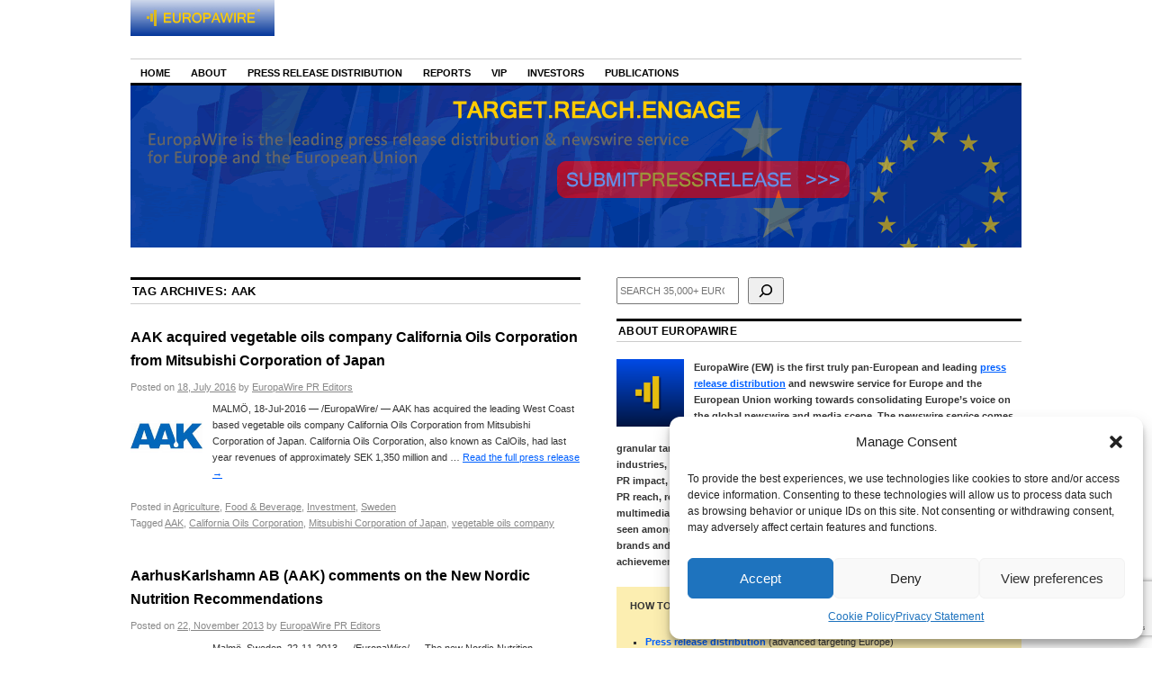

--- FILE ---
content_type: text/html; charset=UTF-8
request_url: https://news.europawire.eu/press-releases-tagged-with/aak/
body_size: 39073
content:
<!DOCTYPE html>
<!--[if IE 6]>
<html id="ie6" lang="en-US">
<![endif]-->
<!--[if IE 8]>
<html id="ie8" lang="en-US">
<![endif]-->
<!--[if (!IE)]><!-->
<html lang="en-US">
<!--<![endif]-->

<head><style>img.lazy{min-height:1px}</style><link href="https://news.europawire.eu/wp-content/plugins/w3-total-cache/pub/js/lazyload.min.js" as="script">
<link href="https://plus.google.com/107823740277361235623" rel="publisher" />
<meta charset="UTF-8" />
<title>AAK | EuropaWire</title>
<link rel="profile" href="https://gmpg.org/xfn/11" />
<link rel="stylesheet" type="text/css" media="all" href="https://news.europawire.eu/wp-content/themes/coraline/style.css" />
<link rel="pingback" href="https://news.europawire.eu/xmlrpc.php" />
<link rel="shortcut icon" href="/favicon.ico" type="image/x-icon" />
<meta name='robots' content='max-image-preview:large' />
<link rel="amphtml" href="https://news.europawire.eu/press-releases-tagged-with/aak/?amp" /><meta name="generator" content="AMP for WP 1.1.11"/><link rel='dns-prefetch' href='//www.googletagmanager.com' />
<link rel="alternate" type="application/rss+xml" title="EuropaWire &raquo; Feed" href="https://news.europawire.eu/feed/" />
<link rel="alternate" type="application/rss+xml" title="EuropaWire &raquo; Comments Feed" href="https://news.europawire.eu/comments/feed/" />
<link rel="alternate" type="application/rss+xml" title="EuropaWire &raquo; AAK Tag Feed" href="https://news.europawire.eu/press-releases-tagged-with/aak/feed/" />
<style id='wp-img-auto-sizes-contain-inline-css' type='text/css'>
img:is([sizes=auto i],[sizes^="auto," i]){contain-intrinsic-size:3000px 1500px}
/*# sourceURL=wp-img-auto-sizes-contain-inline-css */
</style>
<link rel='stylesheet' id='wp-block-library-css' href='https://news.europawire.eu/wp-includes/css/dist/block-library/style.css?ver=6.9' type='text/css' media='all' />
<style id='wp-block-search-inline-css' type='text/css'>
.wp-block-search__button{
  margin-left:10px;
  word-break:normal;
}
.wp-block-search__button.has-icon{
  line-height:0;
}
.wp-block-search__button svg{
  height:1.25em;
  min-height:24px;
  min-width:24px;
  width:1.25em;
  fill:currentColor;
  vertical-align:text-bottom;
}

:where(.wp-block-search__button){
  border:1px solid #ccc;
  padding:6px 10px;
}

.wp-block-search__inside-wrapper{
  display:flex;
  flex:auto;
  flex-wrap:nowrap;
  max-width:100%;
}

.wp-block-search__label{
  width:100%;
}

.wp-block-search.wp-block-search__button-only .wp-block-search__button{
  box-sizing:border-box;
  display:flex;
  flex-shrink:0;
  justify-content:center;
  margin-left:0;
  max-width:100%;
}
.wp-block-search.wp-block-search__button-only .wp-block-search__inside-wrapper{
  min-width:0 !important;
  transition-property:width;
}
.wp-block-search.wp-block-search__button-only .wp-block-search__input{
  flex-basis:100%;
  transition-duration:.3s;
}
.wp-block-search.wp-block-search__button-only.wp-block-search__searchfield-hidden,.wp-block-search.wp-block-search__button-only.wp-block-search__searchfield-hidden .wp-block-search__inside-wrapper{
  overflow:hidden;
}
.wp-block-search.wp-block-search__button-only.wp-block-search__searchfield-hidden .wp-block-search__input{
  border-left-width:0 !important;
  border-right-width:0 !important;
  flex-basis:0;
  flex-grow:0;
  margin:0;
  min-width:0 !important;
  padding-left:0 !important;
  padding-right:0 !important;
  width:0 !important;
}

:where(.wp-block-search__input){
  appearance:none;
  border:1px solid #949494;
  flex-grow:1;
  font-family:inherit;
  font-size:inherit;
  font-style:inherit;
  font-weight:inherit;
  letter-spacing:inherit;
  line-height:inherit;
  margin-left:0;
  margin-right:0;
  min-width:3rem;
  padding:8px;
  text-decoration:unset !important;
  text-transform:inherit;
}

:where(.wp-block-search__button-inside .wp-block-search__inside-wrapper){
  background-color:#fff;
  border:1px solid #949494;
  box-sizing:border-box;
  padding:4px;
}
:where(.wp-block-search__button-inside .wp-block-search__inside-wrapper) .wp-block-search__input{
  border:none;
  border-radius:0;
  padding:0 4px;
}
:where(.wp-block-search__button-inside .wp-block-search__inside-wrapper) .wp-block-search__input:focus{
  outline:none;
}
:where(.wp-block-search__button-inside .wp-block-search__inside-wrapper) :where(.wp-block-search__button){
  padding:4px 8px;
}

.wp-block-search.aligncenter .wp-block-search__inside-wrapper{
  margin:auto;
}

.wp-block[data-align=right] .wp-block-search.wp-block-search__button-only .wp-block-search__inside-wrapper{
  float:right;
}
/*# sourceURL=https://news.europawire.eu/wp-includes/blocks/search/style.css */
</style>
<style id='global-styles-inline-css' type='text/css'>
:root{--wp--preset--aspect-ratio--square: 1;--wp--preset--aspect-ratio--4-3: 4/3;--wp--preset--aspect-ratio--3-4: 3/4;--wp--preset--aspect-ratio--3-2: 3/2;--wp--preset--aspect-ratio--2-3: 2/3;--wp--preset--aspect-ratio--16-9: 16/9;--wp--preset--aspect-ratio--9-16: 9/16;--wp--preset--color--black: #000000;--wp--preset--color--cyan-bluish-gray: #abb8c3;--wp--preset--color--white: #ffffff;--wp--preset--color--pale-pink: #f78da7;--wp--preset--color--vivid-red: #cf2e2e;--wp--preset--color--luminous-vivid-orange: #ff6900;--wp--preset--color--luminous-vivid-amber: #fcb900;--wp--preset--color--light-green-cyan: #7bdcb5;--wp--preset--color--vivid-green-cyan: #00d084;--wp--preset--color--pale-cyan-blue: #8ed1fc;--wp--preset--color--vivid-cyan-blue: #0693e3;--wp--preset--color--vivid-purple: #9b51e0;--wp--preset--gradient--vivid-cyan-blue-to-vivid-purple: linear-gradient(135deg,rgb(6,147,227) 0%,rgb(155,81,224) 100%);--wp--preset--gradient--light-green-cyan-to-vivid-green-cyan: linear-gradient(135deg,rgb(122,220,180) 0%,rgb(0,208,130) 100%);--wp--preset--gradient--luminous-vivid-amber-to-luminous-vivid-orange: linear-gradient(135deg,rgb(252,185,0) 0%,rgb(255,105,0) 100%);--wp--preset--gradient--luminous-vivid-orange-to-vivid-red: linear-gradient(135deg,rgb(255,105,0) 0%,rgb(207,46,46) 100%);--wp--preset--gradient--very-light-gray-to-cyan-bluish-gray: linear-gradient(135deg,rgb(238,238,238) 0%,rgb(169,184,195) 100%);--wp--preset--gradient--cool-to-warm-spectrum: linear-gradient(135deg,rgb(74,234,220) 0%,rgb(151,120,209) 20%,rgb(207,42,186) 40%,rgb(238,44,130) 60%,rgb(251,105,98) 80%,rgb(254,248,76) 100%);--wp--preset--gradient--blush-light-purple: linear-gradient(135deg,rgb(255,206,236) 0%,rgb(152,150,240) 100%);--wp--preset--gradient--blush-bordeaux: linear-gradient(135deg,rgb(254,205,165) 0%,rgb(254,45,45) 50%,rgb(107,0,62) 100%);--wp--preset--gradient--luminous-dusk: linear-gradient(135deg,rgb(255,203,112) 0%,rgb(199,81,192) 50%,rgb(65,88,208) 100%);--wp--preset--gradient--pale-ocean: linear-gradient(135deg,rgb(255,245,203) 0%,rgb(182,227,212) 50%,rgb(51,167,181) 100%);--wp--preset--gradient--electric-grass: linear-gradient(135deg,rgb(202,248,128) 0%,rgb(113,206,126) 100%);--wp--preset--gradient--midnight: linear-gradient(135deg,rgb(2,3,129) 0%,rgb(40,116,252) 100%);--wp--preset--font-size--small: 13px;--wp--preset--font-size--medium: 20px;--wp--preset--font-size--large: 36px;--wp--preset--font-size--x-large: 42px;--wp--preset--spacing--20: 0.44rem;--wp--preset--spacing--30: 0.67rem;--wp--preset--spacing--40: 1rem;--wp--preset--spacing--50: 1.5rem;--wp--preset--spacing--60: 2.25rem;--wp--preset--spacing--70: 3.38rem;--wp--preset--spacing--80: 5.06rem;--wp--preset--shadow--natural: 6px 6px 9px rgba(0, 0, 0, 0.2);--wp--preset--shadow--deep: 12px 12px 50px rgba(0, 0, 0, 0.4);--wp--preset--shadow--sharp: 6px 6px 0px rgba(0, 0, 0, 0.2);--wp--preset--shadow--outlined: 6px 6px 0px -3px rgb(255, 255, 255), 6px 6px rgb(0, 0, 0);--wp--preset--shadow--crisp: 6px 6px 0px rgb(0, 0, 0);}:where(.is-layout-flex){gap: 0.5em;}:where(.is-layout-grid){gap: 0.5em;}body .is-layout-flex{display: flex;}.is-layout-flex{flex-wrap: wrap;align-items: center;}.is-layout-flex > :is(*, div){margin: 0;}body .is-layout-grid{display: grid;}.is-layout-grid > :is(*, div){margin: 0;}:where(.wp-block-columns.is-layout-flex){gap: 2em;}:where(.wp-block-columns.is-layout-grid){gap: 2em;}:where(.wp-block-post-template.is-layout-flex){gap: 1.25em;}:where(.wp-block-post-template.is-layout-grid){gap: 1.25em;}.has-black-color{color: var(--wp--preset--color--black) !important;}.has-cyan-bluish-gray-color{color: var(--wp--preset--color--cyan-bluish-gray) !important;}.has-white-color{color: var(--wp--preset--color--white) !important;}.has-pale-pink-color{color: var(--wp--preset--color--pale-pink) !important;}.has-vivid-red-color{color: var(--wp--preset--color--vivid-red) !important;}.has-luminous-vivid-orange-color{color: var(--wp--preset--color--luminous-vivid-orange) !important;}.has-luminous-vivid-amber-color{color: var(--wp--preset--color--luminous-vivid-amber) !important;}.has-light-green-cyan-color{color: var(--wp--preset--color--light-green-cyan) !important;}.has-vivid-green-cyan-color{color: var(--wp--preset--color--vivid-green-cyan) !important;}.has-pale-cyan-blue-color{color: var(--wp--preset--color--pale-cyan-blue) !important;}.has-vivid-cyan-blue-color{color: var(--wp--preset--color--vivid-cyan-blue) !important;}.has-vivid-purple-color{color: var(--wp--preset--color--vivid-purple) !important;}.has-black-background-color{background-color: var(--wp--preset--color--black) !important;}.has-cyan-bluish-gray-background-color{background-color: var(--wp--preset--color--cyan-bluish-gray) !important;}.has-white-background-color{background-color: var(--wp--preset--color--white) !important;}.has-pale-pink-background-color{background-color: var(--wp--preset--color--pale-pink) !important;}.has-vivid-red-background-color{background-color: var(--wp--preset--color--vivid-red) !important;}.has-luminous-vivid-orange-background-color{background-color: var(--wp--preset--color--luminous-vivid-orange) !important;}.has-luminous-vivid-amber-background-color{background-color: var(--wp--preset--color--luminous-vivid-amber) !important;}.has-light-green-cyan-background-color{background-color: var(--wp--preset--color--light-green-cyan) !important;}.has-vivid-green-cyan-background-color{background-color: var(--wp--preset--color--vivid-green-cyan) !important;}.has-pale-cyan-blue-background-color{background-color: var(--wp--preset--color--pale-cyan-blue) !important;}.has-vivid-cyan-blue-background-color{background-color: var(--wp--preset--color--vivid-cyan-blue) !important;}.has-vivid-purple-background-color{background-color: var(--wp--preset--color--vivid-purple) !important;}.has-black-border-color{border-color: var(--wp--preset--color--black) !important;}.has-cyan-bluish-gray-border-color{border-color: var(--wp--preset--color--cyan-bluish-gray) !important;}.has-white-border-color{border-color: var(--wp--preset--color--white) !important;}.has-pale-pink-border-color{border-color: var(--wp--preset--color--pale-pink) !important;}.has-vivid-red-border-color{border-color: var(--wp--preset--color--vivid-red) !important;}.has-luminous-vivid-orange-border-color{border-color: var(--wp--preset--color--luminous-vivid-orange) !important;}.has-luminous-vivid-amber-border-color{border-color: var(--wp--preset--color--luminous-vivid-amber) !important;}.has-light-green-cyan-border-color{border-color: var(--wp--preset--color--light-green-cyan) !important;}.has-vivid-green-cyan-border-color{border-color: var(--wp--preset--color--vivid-green-cyan) !important;}.has-pale-cyan-blue-border-color{border-color: var(--wp--preset--color--pale-cyan-blue) !important;}.has-vivid-cyan-blue-border-color{border-color: var(--wp--preset--color--vivid-cyan-blue) !important;}.has-vivid-purple-border-color{border-color: var(--wp--preset--color--vivid-purple) !important;}.has-vivid-cyan-blue-to-vivid-purple-gradient-background{background: var(--wp--preset--gradient--vivid-cyan-blue-to-vivid-purple) !important;}.has-light-green-cyan-to-vivid-green-cyan-gradient-background{background: var(--wp--preset--gradient--light-green-cyan-to-vivid-green-cyan) !important;}.has-luminous-vivid-amber-to-luminous-vivid-orange-gradient-background{background: var(--wp--preset--gradient--luminous-vivid-amber-to-luminous-vivid-orange) !important;}.has-luminous-vivid-orange-to-vivid-red-gradient-background{background: var(--wp--preset--gradient--luminous-vivid-orange-to-vivid-red) !important;}.has-very-light-gray-to-cyan-bluish-gray-gradient-background{background: var(--wp--preset--gradient--very-light-gray-to-cyan-bluish-gray) !important;}.has-cool-to-warm-spectrum-gradient-background{background: var(--wp--preset--gradient--cool-to-warm-spectrum) !important;}.has-blush-light-purple-gradient-background{background: var(--wp--preset--gradient--blush-light-purple) !important;}.has-blush-bordeaux-gradient-background{background: var(--wp--preset--gradient--blush-bordeaux) !important;}.has-luminous-dusk-gradient-background{background: var(--wp--preset--gradient--luminous-dusk) !important;}.has-pale-ocean-gradient-background{background: var(--wp--preset--gradient--pale-ocean) !important;}.has-electric-grass-gradient-background{background: var(--wp--preset--gradient--electric-grass) !important;}.has-midnight-gradient-background{background: var(--wp--preset--gradient--midnight) !important;}.has-small-font-size{font-size: var(--wp--preset--font-size--small) !important;}.has-medium-font-size{font-size: var(--wp--preset--font-size--medium) !important;}.has-large-font-size{font-size: var(--wp--preset--font-size--large) !important;}.has-x-large-font-size{font-size: var(--wp--preset--font-size--x-large) !important;}
/*# sourceURL=global-styles-inline-css */
</style>
<style id='core-block-supports-inline-css' type='text/css'>
/**
 * Core styles: block-supports
 */

/*# sourceURL=core-block-supports-inline-css */
</style>

<style id='classic-theme-styles-inline-css' type='text/css'>
/**
 * These rules are needed for backwards compatibility.
 * They should match the button element rules in the base theme.json file.
 */
.wp-block-button__link {
	color: #ffffff;
	background-color: #32373c;
	border-radius: 9999px; /* 100% causes an oval, but any explicit but really high value retains the pill shape. */

	/* This needs a low specificity so it won't override the rules from the button element if defined in theme.json. */
	box-shadow: none;
	text-decoration: none;

	/* The extra 2px are added to size solids the same as the outline versions.*/
	padding: calc(0.667em + 2px) calc(1.333em + 2px);

	font-size: 1.125em;
}

.wp-block-file__button {
	background: #32373c;
	color: #ffffff;
	text-decoration: none;
}

/*# sourceURL=/wp-includes/css/classic-themes.css */
</style>
<link rel='stylesheet' id='contact-form-7-css' href='https://news.europawire.eu/wp-content/plugins/contact-form-7/includes/css/styles.css?ver=6.1.4' type='text/css' media='all' />
<link rel='stylesheet' id='crp-public-css' href='https://news.europawire.eu/wp-content/plugins/custom-related-posts/dist/public.css?ver=1.8.0' type='text/css' media='all' />
<link rel='stylesheet' id='gn-frontend-gnfollow-style-css' href='https://news.europawire.eu/wp-content/plugins/gn-publisher/assets/css/gn-frontend-gnfollow.css?ver=1.5.26' type='text/css' media='all' />
<link rel='stylesheet' id='juiz_sps_styles-css' href='https://news.europawire.eu/wp-content/plugins/juiz-social-post-sharer/skins/2/style.min.css?ver=2.3.4' type='text/css' media='all' />
<link rel='stylesheet' id='cmplz-general-css' href='https://news.europawire.eu/wp-content/plugins/complianz-gdpr/assets/css/cookieblocker.css?ver=1767820044' type='text/css' media='all' />
<link rel='stylesheet' id='wpdreams-asl-basic-css' href='https://news.europawire.eu/wp-content/plugins/ajax-search-lite/css/style.basic.css?ver=4.13.4' type='text/css' media='all' />
<style id='wpdreams-asl-basic-inline-css' type='text/css'>

					div[id*='ajaxsearchlitesettings'].searchsettings .asl_option_inner label {
						font-size: 0px !important;
						color: rgba(0, 0, 0, 0);
					}
					div[id*='ajaxsearchlitesettings'].searchsettings .asl_option_inner label:after {
						font-size: 11px !important;
						position: absolute;
						top: 0;
						left: 0;
						z-index: 1;
					}
					.asl_w_container {
						width: 100%;
						margin: 0px 0px 0px 0px;
						min-width: 200px;
					}
					div[id*='ajaxsearchlite'].asl_m {
						width: 100%;
					}
					div[id*='ajaxsearchliteres'].wpdreams_asl_results div.resdrg span.highlighted {
						font-weight: bold;
						color: rgba(217, 49, 43, 1);
						background-color: rgba(238, 238, 238, 1);
					}
					div[id*='ajaxsearchliteres'].wpdreams_asl_results .results img.asl_image {
						width: 70px;
						height: 70px;
						object-fit: cover;
					}
					div[id*='ajaxsearchlite'].asl_r .results {
						max-height: none;
					}
					div[id*='ajaxsearchlite'].asl_r {
						position: absolute;
					}
				
						div.asl_r.asl_w.vertical .results .item::after {
							display: block;
							position: absolute;
							bottom: 0;
							content: '';
							height: 1px;
							width: 100%;
							background: #D8D8D8;
						}
						div.asl_r.asl_w.vertical .results .item.asl_last_item::after {
							display: none;
						}
					
/*# sourceURL=wpdreams-asl-basic-inline-css */
</style>
<link rel='stylesheet' id='wpdreams-asl-instance-css' href='https://news.europawire.eu/wp-content/plugins/ajax-search-lite/css/style-curvy-blue.css?ver=4.13.4' type='text/css' media='all' />
<style id='ew-global-promos-inline-css' type='text/css'>

        .eu-promo-widget { margin: 0 0 12px 0; }
        .eu-promo-widget:last-child { margin-bottom: 0; }
    
/*# sourceURL=ew-global-promos-inline-css */
</style>

<!-- Google tag (gtag.js) snippet added by Site Kit -->
<!-- Google Analytics snippet added by Site Kit -->
<script type="text/javascript" src="https://www.googletagmanager.com/gtag/js?id=GT-K4V7ZQ7" id="google_gtagjs-js" async></script>
<script type="text/javascript" id="google_gtagjs-js-after">
/* <![CDATA[ */
window.dataLayer = window.dataLayer || [];function gtag(){dataLayer.push(arguments);}
gtag("set","linker",{"domains":["news.europawire.eu"]});
gtag("js", new Date());
gtag("set", "developer_id.dZTNiMT", true);
gtag("config", "GT-K4V7ZQ7");
 window._googlesitekit = window._googlesitekit || {}; window._googlesitekit.throttledEvents = []; window._googlesitekit.gtagEvent = (name, data) => { var key = JSON.stringify( { name, data } ); if ( !! window._googlesitekit.throttledEvents[ key ] ) { return; } window._googlesitekit.throttledEvents[ key ] = true; setTimeout( () => { delete window._googlesitekit.throttledEvents[ key ]; }, 5 ); gtag( "event", name, { ...data, event_source: "site-kit" } ); }; 
//# sourceURL=google_gtagjs-js-after
/* ]]> */
</script>
<link rel="https://api.w.org/" href="https://news.europawire.eu/wp-json/" /><link rel="alternate" title="JSON" type="application/json" href="https://news.europawire.eu/wp-json/wp/v2/tags/12673" /><link rel="EditURI" type="application/rsd+xml" title="RSD" href="https://news.europawire.eu/xmlrpc.php?rsd" />
<meta name="generator" content="WordPress 6.9" />
<meta name="cdp-version" content="1.5.0" /><meta name="generator" content="Site Kit by Google 1.170.0" />			<style>.cmplz-hidden {
					display: none !important;
				}</style><link rel="icon" type="image/png" href="/wp-content/uploads/fbrfg/favicon-96x96.png" sizes="96x96" />
<link rel="icon" type="image/svg+xml" href="/wp-content/uploads/fbrfg/favicon.svg" />
<link rel="shortcut icon" href="/wp-content/uploads/fbrfg/favicon.ico" />
<link rel="apple-touch-icon" sizes="180x180" href="/wp-content/uploads/fbrfg/apple-touch-icon.png" />
<meta name="apple-mobile-web-app-title" content="EuropaWire" />
<link rel="manifest" href="/wp-content/uploads/fbrfg/site.webmanifest" /><style data-context="foundation-flickity-css">/*! Flickity v2.0.2
http://flickity.metafizzy.co
---------------------------------------------- */.flickity-enabled{position:relative}.flickity-enabled:focus{outline:0}.flickity-viewport{overflow:hidden;position:relative;height:100%}.flickity-slider{position:absolute;width:100%;height:100%}.flickity-enabled.is-draggable{-webkit-tap-highlight-color:transparent;tap-highlight-color:transparent;-webkit-user-select:none;-moz-user-select:none;-ms-user-select:none;user-select:none}.flickity-enabled.is-draggable .flickity-viewport{cursor:move;cursor:-webkit-grab;cursor:grab}.flickity-enabled.is-draggable .flickity-viewport.is-pointer-down{cursor:-webkit-grabbing;cursor:grabbing}.flickity-prev-next-button{position:absolute;top:50%;width:44px;height:44px;border:none;border-radius:50%;background:#fff;background:hsla(0,0%,100%,.75);cursor:pointer;-webkit-transform:translateY(-50%);transform:translateY(-50%)}.flickity-prev-next-button:hover{background:#fff}.flickity-prev-next-button:focus{outline:0;box-shadow:0 0 0 5px #09f}.flickity-prev-next-button:active{opacity:.6}.flickity-prev-next-button.previous{left:10px}.flickity-prev-next-button.next{right:10px}.flickity-rtl .flickity-prev-next-button.previous{left:auto;right:10px}.flickity-rtl .flickity-prev-next-button.next{right:auto;left:10px}.flickity-prev-next-button:disabled{opacity:.3;cursor:auto}.flickity-prev-next-button svg{position:absolute;left:20%;top:20%;width:60%;height:60%}.flickity-prev-next-button .arrow{fill:#333}.flickity-page-dots{position:absolute;width:100%;bottom:-25px;padding:0;margin:0;list-style:none;text-align:center;line-height:1}.flickity-rtl .flickity-page-dots{direction:rtl}.flickity-page-dots .dot{display:inline-block;width:10px;height:10px;margin:0 8px;background:#333;border-radius:50%;opacity:.25;cursor:pointer}.flickity-page-dots .dot.is-selected{opacity:1}</style><style data-context="foundation-slideout-css">.slideout-menu{position:fixed;left:0;top:0;bottom:0;right:auto;z-index:0;width:256px;overflow-y:auto;-webkit-overflow-scrolling:touch;display:none}.slideout-menu.pushit-right{left:auto;right:0}.slideout-panel{position:relative;z-index:1;will-change:transform}.slideout-open,.slideout-open .slideout-panel,.slideout-open body{overflow:hidden}.slideout-open .slideout-menu{display:block}.pushit{display:none}</style>				<link rel="preconnect" href="https://fonts.gstatic.com" crossorigin />
				<link rel="preload" as="style" href="//fonts.googleapis.com/css?family=Open+Sans&display=swap" />
								<link rel="stylesheet" href="//fonts.googleapis.com/css?family=Open+Sans&display=swap" media="all" />
				
	<style type="text/css">

	
		#site-title,

		#site-description {

			position: absolute;

			left: -9000px;

		}

	
	</style>

	<style type="text/css">style="font-size: 11px"</style><style>.ios7.web-app-mode.has-fixed header{ background-color: rgba(0,0,0,.88);}</style><script data-service="google-analytics" data-category="statistics" type="text/plain">

  var _gaq = _gaq || [];
  _gaq.push(['_setAccount', 'UA-528290-12']);
  _gaq.push(['_setDomainName', 'europawire.eu']);
  _gaq.push(['_trackPageview']);

  (function() {
    var ga = document.createElement('script'); ga.type = 'text/javascript'; ga.async = true;
    ga.src = ('https:' == document.location.protocol ? 'https://ssl' : 'http://www') + '.google-analytics.com/ga.js';
    var s = document.getElementsByTagName('script')[0]; s.parentNode.insertBefore(ga, s);
  })();

</script>
</head>

<body data-rsssl=1 data-cmplz=1 class="archive tag tag-aak tag-12673 wp-theme-coraline three-column content-sidebar-sidebar">
<div id="container" class="hfeed">
	<div id="header">
		
<div align="left" style="padding-top:0px;padding-bottom:20px;padding-right:0px;padding-left:0px;">
    <a href="https://news.europawire.eu/">
        <img class="lazy" src="data:image/svg+xml,%3Csvg%20xmlns='http://www.w3.org/2000/svg'%20viewBox='0%200%20160%2040'%3E%3C/svg%3E" data-src="https://news.europawire.eu/i/europawire.eu.logo.jpg"
             alt="The European Union&#039;s press release distribution &amp; newswire service"
             width="160" height="40" border="0" />
    </a>
</div>
		<div id="access" role="navigation">
		  			<div class="skip-link screen-reader-text"><a href="#content" title="Skip to content">Skip to content</a></div>
						<div class="menu-header"><ul id="menu-main-menu" class="menu"><li id="menu-item-40787" class="menu-item menu-item-type-custom menu-item-object-custom menu-item-home menu-item-40787"><a href="https://news.europawire.eu/">Home</a></li>
<li id="menu-item-40788" class="menu-item menu-item-type-custom menu-item-object-custom menu-item-has-children menu-item-40788"><a href="https://news.europawire.eu/about/">About</a>
<ul class="sub-menu">
	<li id="menu-item-40789" class="menu-item menu-item-type-custom menu-item-object-custom menu-item-40789"><a href="https://news.europawire.eu/faqs/">FAQs</a></li>
	<li id="menu-item-40790" class="menu-item menu-item-type-custom menu-item-object-custom menu-item-40790"><a href="https://news.europawire.eu/about/editorial-staff/">Editorial Staff</a></li>
	<li id="menu-item-40791" class="menu-item menu-item-type-custom menu-item-object-custom menu-item-40791"><a href="https://news.europawire.eu/contact/">Contact</a></li>
	<li id="menu-item-85321" class="menu-item menu-item-type-post_type menu-item-object-page menu-item-85321"><a href="https://news.europawire.eu/investors/">Investors</a></li>
	<li id="menu-item-40792" class="menu-item menu-item-type-custom menu-item-object-custom menu-item-40792"><a href="https://news.europawire.eu/notable-eu-pr-firms/">PR Firms</a></li>
	<li id="menu-item-40795" class="menu-item menu-item-type-custom menu-item-object-custom menu-item-has-children menu-item-40795"><a href="https://news.europawire.eu/legal/">Legal</a>
	<ul class="sub-menu">
		<li id="menu-item-40807" class="menu-item menu-item-type-custom menu-item-object-custom menu-item-40807"><a href="https://news.europawire.eu/privacy-policy/">Privacy Policy</a></li>
		<li id="menu-item-40808" class="menu-item menu-item-type-custom menu-item-object-custom menu-item-40808"><a href="https://news.europawire.eu/copyright-notice/">Copyright notices</a></li>
		<li id="menu-item-40809" class="menu-item menu-item-type-custom menu-item-object-custom menu-item-40809"><a href="https://news.europawire.eu/disclaimer/">Disclaimer</a></li>
		<li id="menu-item-40810" class="menu-item menu-item-type-custom menu-item-object-custom menu-item-40810"><a href="https://news.europawire.eu/tos/">Terms of Service</a></li>
		<li id="menu-item-40811" class="menu-item menu-item-type-custom menu-item-object-custom menu-item-40811"><a href="https://news.europawire.eu/takedown/">Takedown</a></li>
		<li id="menu-item-40812" class="menu-item menu-item-type-custom menu-item-object-custom menu-item-40812"><a href="https://news.europawire.eu/copyright-infringement/">Copyright Infringement</a></li>
		<li id="menu-item-166895" class="menu-item menu-item-type-post_type menu-item-object-page menu-item-166895"><a href="https://news.europawire.eu/cookie-policy-eu/">Cookie Policy (EU)</a></li>
	</ul>
</li>
	<li id="menu-item-40799" class="menu-item menu-item-type-custom menu-item-object-custom menu-item-has-children menu-item-40799"><a href="https://news.europawire.eu/social/">Social</a>
	<ul class="sub-menu">
		<li id="menu-item-40800" class="menu-item menu-item-type-custom menu-item-object-custom menu-item-40800"><a href="https://twitter.com/europawire">X (Twitter)</a></li>
		<li id="menu-item-40801" class="menu-item menu-item-type-custom menu-item-object-custom menu-item-40801"><a href="https://www.facebook.com/EuropaWire">Facebook</a></li>
		<li id="menu-item-40803" class="menu-item menu-item-type-custom menu-item-object-custom menu-item-40803"><a href="https://www.pinterest.com/europawire/">Pinterest</a></li>
		<li id="menu-item-40804" class="menu-item menu-item-type-custom menu-item-object-custom menu-item-40804"><a href="https://flipboard.com/@europawire/">Flipboard</a></li>
	</ul>
</li>
</ul>
</li>
<li id="menu-item-40793" class="menu-item menu-item-type-custom menu-item-object-custom menu-item-has-children menu-item-40793"><a href="https://news.europawire.eu/press-release-distribution-europe/">Press Release Distribution</a>
<ul class="sub-menu">
	<li id="menu-item-113077" class="menu-item menu-item-type-post_type menu-item-object-page menu-item-113077"><a href="https://news.europawire.eu/how-to-get-started/">How to get started?</a></li>
	<li id="menu-item-40813" class="menu-item menu-item-type-custom menu-item-object-custom menu-item-40813"><a href="https://news.europawire.eu/press-release-distribution-europe/">Advanced Targeting</a></li>
	<li id="menu-item-40814" class="menu-item menu-item-type-custom menu-item-object-custom menu-item-40814"><a href="https://news.europawire.eu/press-release-distribution-europe-basic/">Basic Targeting</a></li>
	<li id="menu-item-40815" class="menu-item menu-item-type-custom menu-item-object-custom menu-item-40815"><a href="https://news.europawire.eu/send-eu-press-release/">Quick Submission</a></li>
	<li id="menu-item-40873" class="menu-item menu-item-type-custom menu-item-object-custom menu-item-40873"><a href="https://news.europawire.eu/send-free-eu-press-release/">Free (Exclusivity)</a></li>
	<li id="menu-item-59179" class="menu-item menu-item-type-custom menu-item-object-custom menu-item-59179"><a href="https://news.europawire.eu/vip-account/">VIP Account</a></li>
</ul>
</li>
<li id="menu-item-40794" class="menu-item menu-item-type-custom menu-item-object-custom menu-item-40794"><a href="https://news.europawire.eu/reports/">Reports</a></li>
<li id="menu-item-40806" class="menu-item menu-item-type-custom menu-item-object-custom menu-item-40806"><a href="https://news.europawire.eu/login">VIP</a></li>
<li id="menu-item-85267" class="menu-item menu-item-type-post_type menu-item-object-page menu-item-85267"><a href="https://news.europawire.eu/investors/">Investors</a></li>
<li id="menu-item-118042" class="menu-item menu-item-type-custom menu-item-object-custom menu-item-118042"><a href="https://news.europawire.eu/publications/">Publications</a></li>
</ul></div>		</div><!-- #access -->

		<div id="branding">
						
<a href="https://news.europawire.eu/press-release-distribution-europe/">

									<img class="lazy" src="data:image/svg+xml,%3Csvg%20xmlns='http://www.w3.org/2000/svg'%20viewBox='0%200%20990%20180'%3E%3C/svg%3E" data-src="https://news.europawire.eu/wp-content/uploads/2014/11/990x180.gif" width="990" height="180" alt="Press Release Distribution Europe" />
							</a>
					</div><!-- #branding -->
	</div><!-- #header -->

	<div id="content-box">
		<div id="content-container">
			<div id="content" role="main">

				<h1 class="page-title">Tag Archives: <span>AAK</span></h1>

				




			<div id="post-45259" class="post-45259 post type-post status-publish format-standard has-post-thumbnail hentry category-agriculture category-food-beverage category-investment category-sweden tag-aak tag-california-oils-corporation tag-mitsubishi-corporation-of-japan tag-vegetable-oils-company">
			<h2 class="entry-title"><a href="https://news.europawire.eu/aak-acquired-vegetable-oils-company-california-oils-corporation-from-mitsubishi-corporation-of-japan-876543214567890/eu-press-release/2016/07/18/13/21/11/45259/" title="Permalink to AAK acquired vegetable oils company California Oils Corporation from Mitsubishi Corporation of Japan" rel="bookmark">AAK acquired vegetable oils company California Oils Corporation from Mitsubishi Corporation of Japan</a></h2>

			<div class="entry-meta">
				<span class="meta-prep meta-prep-author">Posted on</span> <a href="https://news.europawire.eu/aak-acquired-vegetable-oils-company-california-oils-corporation-from-mitsubishi-corporation-of-japan-876543214567890/eu-press-release/2016/07/18/13/21/11/45259/" title="13:21" rel="bookmark"><span class="entry-date">18, July 2016</span></a> <span class="by-author"><span class="sep">by</span> <span class="author vcard"><a class="url fn n" href="https://news.europawire.eu/author/europawire-eu-pr-editors/" title="View all posts by EuropaWire PR Editors" rel="author">EuropaWire PR Editors</a></span> </span>  
			</div><!-- .entry-meta -->

				<div class="entry-content">
<a href="https://news.europawire.eu/aak-acquired-vegetable-oils-company-california-oils-corporation-from-mitsubishi-corporation-of-japan-876543214567890/eu-press-release/2016/07/18/13/21/11/45259/" title="AAK acquired vegetable oils company California Oils Corporation from Mitsubishi Corporation of Japan" >
   <img width="80" height="80" src="data:image/svg+xml,%3Csvg%20xmlns='http://www.w3.org/2000/svg'%20viewBox='0%200%2080%2080'%3E%3C/svg%3E" data-src="https://news.europawire.eu/wp-content/uploads/2013/11/AAK.jpg" class="alignleft wp-post-image lazy" alt="" decoding="async" /> </a>
				<p>MALMÖ, 18-Jul-2016 — /EuropaWire/ — AAK has acquired the leading West Coast based vegetable oils company California Oils Corporation from Mitsubishi Corporation of Japan. California Oils Corporation, also known as CalOils, had last year revenues of approximately SEK 1,350 million and &hellip; <a href="https://news.europawire.eu/aak-acquired-vegetable-oils-company-california-oils-corporation-from-mitsubishi-corporation-of-japan-876543214567890/eu-press-release/2016/07/18/13/21/11/45259/">Read the full press release <span class="meta-nav">&rarr;</span></a></p>
							</div><!-- .entry-content -->
	
			<div class="entry-info">
					
									<p class="cat-links">
						<span class="entry-info-prep entry-info-prep-cat-links">Posted in</span> <a href="https://news.europawire.eu/markets/agriculture/" rel="category tag">Agriculture</a>, <a href="https://news.europawire.eu/markets/food-beverage/" rel="category tag">Food &amp; Beverage</a>, <a href="https://news.europawire.eu/markets/investment/" rel="category tag">Investment</a>, <a href="https://news.europawire.eu/markets/sweden/" rel="category tag">Sweden</a>					</p>
													<p class="tag-links">
						<span class="entry-info-prep entry-info-prep-tag-links">Tagged</span> <a href="https://news.europawire.eu/press-releases-tagged-with/aak/" rel="tag">AAK</a>, <a href="https://news.europawire.eu/press-releases-tagged-with/california-oils-corporation/" rel="tag">California Oils Corporation</a>, <a href="https://news.europawire.eu/press-releases-tagged-with/mitsubishi-corporation-of-japan/" rel="tag">Mitsubishi Corporation of Japan</a>, <a href="https://news.europawire.eu/press-releases-tagged-with/vegetable-oils-company/" rel="tag">vegetable oils company</a>					</p>
											</div><!-- .entry-info -->
		</div><!-- #post-## -->

		
	


			<div id="post-20552" class="post-20552 post type-post status-publish format-standard has-post-thumbnail hentry category-business category-food-beverage category-healthcare category-sweden tag-aak tag-aarhuskarlshamn tag-akomix-ls-25 tag-arne-frank tag-fredrik-nilsson tag-new-ice-cream-fat tag-nordic-council-of-ministers tag-nordic-nutrition-recommendations tag-polyunsaturated tag-saturated-fats tag-trans-fatty-acids">
			<h2 class="entry-title"><a href="https://news.europawire.eu/aarhuskarlshamn-ab-aak-comments-on-the-new-nordic-nutrition-recommendations-541234567898765/eu-press-release/2013/11/22/22/51/34/20552/" title="Permalink to AarhusKarlshamn AB (AAK) comments on the New Nordic Nutrition Recommendations" rel="bookmark">AarhusKarlshamn AB (AAK) comments on the New Nordic Nutrition Recommendations</a></h2>

			<div class="entry-meta">
				<span class="meta-prep meta-prep-author">Posted on</span> <a href="https://news.europawire.eu/aarhuskarlshamn-ab-aak-comments-on-the-new-nordic-nutrition-recommendations-541234567898765/eu-press-release/2013/11/22/22/51/34/20552/" title="22:51" rel="bookmark"><span class="entry-date">22, November 2013</span></a> <span class="by-author"><span class="sep">by</span> <span class="author vcard"><a class="url fn n" href="https://news.europawire.eu/author/europawire-eu-pr-editors/" title="View all posts by EuropaWire PR Editors" rel="author">EuropaWire PR Editors</a></span> </span>  
			</div><!-- .entry-meta -->

				<div class="entry-content">
<a href="https://news.europawire.eu/aarhuskarlshamn-ab-aak-comments-on-the-new-nordic-nutrition-recommendations-541234567898765/eu-press-release/2013/11/22/22/51/34/20552/" title="AarhusKarlshamn AB (AAK) comments on the New Nordic Nutrition Recommendations" >
   <img width="80" height="80" src="data:image/svg+xml,%3Csvg%20xmlns='http://www.w3.org/2000/svg'%20viewBox='0%200%2080%2080'%3E%3C/svg%3E" data-src="https://news.europawire.eu/wp-content/uploads/2013/11/AAK.jpg" class="alignleft wp-post-image lazy" alt="" decoding="async" /> </a>
				<p>Malmö, Sweden, 22-11-2013 — /EuropaWire/ — The new Nordic Nutrition Recommendations with focus on decreasing the consumption of saturated fats has recently been published commissioned by the Nordic Council of Ministers. AAK has since many years focused on eliminating trans fatty acids &hellip; <a href="https://news.europawire.eu/aarhuskarlshamn-ab-aak-comments-on-the-new-nordic-nutrition-recommendations-541234567898765/eu-press-release/2013/11/22/22/51/34/20552/">Read the full press release <span class="meta-nav">&rarr;</span></a></p>
							</div><!-- .entry-content -->
	
			<div class="entry-info">
					
									<p class="cat-links">
						<span class="entry-info-prep entry-info-prep-cat-links">Posted in</span> <a href="https://news.europawire.eu/markets/business/" rel="category tag">Business</a>, <a href="https://news.europawire.eu/markets/food-beverage/" rel="category tag">Food &amp; Beverage</a>, <a href="https://news.europawire.eu/markets/healthcare/" rel="category tag">Healthcare</a>, <a href="https://news.europawire.eu/markets/sweden/" rel="category tag">Sweden</a>					</p>
													<p class="tag-links">
						<span class="entry-info-prep entry-info-prep-tag-links">Tagged</span> <a href="https://news.europawire.eu/press-releases-tagged-with/aak/" rel="tag">AAK</a>, <a href="https://news.europawire.eu/press-releases-tagged-with/aarhuskarlshamn/" rel="tag">AarhusKarlshamn</a>, <a href="https://news.europawire.eu/press-releases-tagged-with/akomix-ls-25/" rel="tag">Akomix LS 25</a>, <a href="https://news.europawire.eu/press-releases-tagged-with/arne-frank/" rel="tag">Arne Frank</a>, <a href="https://news.europawire.eu/press-releases-tagged-with/fredrik-nilsson/" rel="tag">Fredrik Nilsson</a>, <a href="https://news.europawire.eu/press-releases-tagged-with/new-ice-cream-fat/" rel="tag">new ice cream fat</a>, <a href="https://news.europawire.eu/press-releases-tagged-with/nordic-council-of-ministers/" rel="tag">Nordic Council of Ministers</a>, <a href="https://news.europawire.eu/press-releases-tagged-with/nordic-nutrition-recommendations/" rel="tag">Nordic Nutrition Recommendations</a>, <a href="https://news.europawire.eu/press-releases-tagged-with/polyunsaturated/" rel="tag">polyunsaturated</a>, <a href="https://news.europawire.eu/press-releases-tagged-with/saturated-fats/" rel="tag">saturated fats</a>, <a href="https://news.europawire.eu/press-releases-tagged-with/trans-fatty-acids/" rel="tag">trans fatty acids</a>					</p>
											</div><!-- .entry-info -->
		</div><!-- #post-## -->

		
	


			<div id="post-17044" class="post-17044 post type-post status-publish format-standard hentry category-agriculture category-business category-denmark category-financial category-food-beverage category-investment category-netherlands category-sweden category-turkey category-united-kingdom tag-aak tag-acquisition tag-corlu tag-izzet-karaca tag-swedish-danish-aak tag-turkey tag-unilever tag-unilever-turkey tag-unipro-bakery-industrial-oils">
			<h2 class="entry-title"><a href="https://news.europawire.eu/swedish-danish-company-aak-to-buy-unilevers-unipro-bakery-and-industrial-oils-business-in-turkey-897654567890/eu-press-release/2013/07/26/20/30/37/17044/" title="Permalink to Swedish-Danish company AAK to buy Unilever&#8217;s Unipro bakery and industrial oils business in Turkey" rel="bookmark">Swedish-Danish company AAK to buy Unilever&#8217;s Unipro bakery and industrial oils business in Turkey</a></h2>

			<div class="entry-meta">
				<span class="meta-prep meta-prep-author">Posted on</span> <a href="https://news.europawire.eu/swedish-danish-company-aak-to-buy-unilevers-unipro-bakery-and-industrial-oils-business-in-turkey-897654567890/eu-press-release/2013/07/26/20/30/37/17044/" title="20:30" rel="bookmark"><span class="entry-date">26, July 2013</span></a> <span class="by-author"><span class="sep">by</span> <span class="author vcard"><a class="url fn n" href="https://news.europawire.eu/author/europawire-eu-pr-editors/" title="View all posts by EuropaWire PR Editors" rel="author">EuropaWire PR Editors</a></span> </span>  
			</div><!-- .entry-meta -->

				<div class="entry-content">
<a href="https://news.europawire.eu/swedish-danish-company-aak-to-buy-unilevers-unipro-bakery-and-industrial-oils-business-in-turkey-897654567890/eu-press-release/2013/07/26/20/30/37/17044/" title="Swedish-Danish company AAK to buy Unilever&#8217;s Unipro bakery and industrial oils business in Turkey" >
    </a>
				<p>London/Rotterdam, 26-7-2013 — /EuropaWire/ — Unilever today announced that it has signed an agreement, subject to regulatory approval, to sell its Unipro bakery &amp; industrial oils business to AAK, one of the world’s leading producers of high value-added speciality vegetable fats, &hellip; <a href="https://news.europawire.eu/swedish-danish-company-aak-to-buy-unilevers-unipro-bakery-and-industrial-oils-business-in-turkey-897654567890/eu-press-release/2013/07/26/20/30/37/17044/">Read the full press release <span class="meta-nav">&rarr;</span></a></p>
							</div><!-- .entry-content -->
	
			<div class="entry-info">
					
									<p class="cat-links">
						<span class="entry-info-prep entry-info-prep-cat-links">Posted in</span> <a href="https://news.europawire.eu/markets/agriculture/" rel="category tag">Agriculture</a>, <a href="https://news.europawire.eu/markets/business/" rel="category tag">Business</a>, <a href="https://news.europawire.eu/markets/denmark/" rel="category tag">Denmark</a>, <a href="https://news.europawire.eu/markets/financial/" rel="category tag">Financial</a>, <a href="https://news.europawire.eu/markets/food-beverage/" rel="category tag">Food &amp; Beverage</a>, <a href="https://news.europawire.eu/markets/investment/" rel="category tag">Investment</a>, <a href="https://news.europawire.eu/markets/netherlands/" rel="category tag">Netherlands</a>, <a href="https://news.europawire.eu/markets/sweden/" rel="category tag">Sweden</a>, <a href="https://news.europawire.eu/markets/turkey/" rel="category tag">Turkey</a>, <a href="https://news.europawire.eu/markets/united-kingdom/" rel="category tag">United Kingdom</a>					</p>
													<p class="tag-links">
						<span class="entry-info-prep entry-info-prep-tag-links">Tagged</span> <a href="https://news.europawire.eu/press-releases-tagged-with/aak/" rel="tag">AAK</a>, <a href="https://news.europawire.eu/press-releases-tagged-with/acquisition/" rel="tag">acquisition</a>, <a href="https://news.europawire.eu/press-releases-tagged-with/corlu/" rel="tag">Çorlu</a>, <a href="https://news.europawire.eu/press-releases-tagged-with/izzet-karaca/" rel="tag">Izzet Karaca</a>, <a href="https://news.europawire.eu/press-releases-tagged-with/swedish-danish-aak/" rel="tag">Swedish-Danish AAK</a>, <a href="https://news.europawire.eu/press-releases-tagged-with/turkey/" rel="tag">Turkey</a>, <a href="https://news.europawire.eu/press-releases-tagged-with/unilever/" rel="tag">Unilever</a>, <a href="https://news.europawire.eu/press-releases-tagged-with/unilever-turkey/" rel="tag">Unilever Turkey</a>, <a href="https://news.europawire.eu/press-releases-tagged-with/unipro-bakery-industrial-oils/" rel="tag">Unipro bakery &amp; industrial oils</a>					</p>
											</div><!-- .entry-info -->
		</div><!-- #post-## -->

		
	

			</div><!-- #content -->
		</div><!-- #content-container -->


				<div id="main-sidebars">

		
		<div id="feature" class="widget-area" role="complementary">
			<ul class="xoxo">
				<li id="block-219" class="widget-container widget_block widget_search"><form role="search" method="get" action="https://news.europawire.eu/" class="wp-block-search__button-outside wp-block-search__icon-button wp-block-search"    ><label class="wp-block-search__label screen-reader-text" for="wp-block-search__input-1" >Search</label><div class="wp-block-search__inside-wrapper" ><input class="wp-block-search__input" id="wp-block-search__input-1" placeholder="SEARCH 35,000+ EUROPEAN PRESS RELEASES" value="" type="search" name="s" required /><button aria-label="Search" class="wp-block-search__button has-icon wp-element-button" type="submit" ><svg class="search-icon" viewBox="0 0 24 24" width="24" height="24">
					<path d="M13 5c-3.3 0-6 2.7-6 6 0 1.4.5 2.7 1.3 3.7l-3.8 3.8 1.1 1.1 3.8-3.8c1 .8 2.3 1.3 3.7 1.3 3.3 0 6-2.7 6-6S16.3 5 13 5zm0 10.5c-2.5 0-4.5-2-4.5-4.5s2-4.5 4.5-4.5 4.5 2 4.5 4.5-2 4.5-4.5 4.5z"></path>
				</svg></button></div></form></li><li id="text-3" class="widget-container widget_text"><h3 class="widget-title">About EuropaWire</h3>			<div class="textwidget"><p><img decoding="async" class="alignleft wp-image-67033 lazy" src="data:image/svg+xml,%3Csvg%20xmlns='http://www.w3.org/2000/svg'%20viewBox='0%200%2075%2075'%3E%3C/svg%3E" data-src="https://news.europawire.eu/wp-content/uploads/2018/10/EuropaWire.big_.square.logo_-150x150.png" alt="EuropaWire, the leading and the first truly pan-European press release distribution and newswire service" width="75" height="75" data-srcset="https://news.europawire.eu/wp-content/uploads/2018/10/EuropaWire.big_.square.logo_-150x150.png 150w, https://news.europawire.eu/wp-content/uploads/2018/10/EuropaWire.big_.square.logo_-144x144.png 144w, https://news.europawire.eu/wp-content/uploads/2018/10/EuropaWire.big_.square.logo_.png 400w" data-sizes="auto, (max-width: 75px) 100vw, 75px" /></p>
<p><strong>EuropaWire (EW) is the first truly pan-European and leading <a href="https://news.europawire.eu/press-release-distribution-europe/">press release distribution</a> and newswire service for Europe and the European Union working towards consolidating Europe&#8217;s voice on the global newswire and media scene. The newswire service comes with advanced submission forms, flexible pricing and PR budgeting, granular targeting, nearly uncapped reach across countries, markets, verticals, industries, audiences, languages, etc., translation and localisation for greater local PR impact, in-depth distribution reporting, metrics and insights including measured PR reach, reads, engagements, impact, etc., no cap on words, images and multimedia to go along with your release, among others. Your press releases will be seen among the releases of Europe’s biggest and most prominent companies, brands and institutions. </strong><strong>Here you can <a href="https://news.europawire.eu/about/">learn more</a> about EuropaWire&#8217;s mission, achievements, services, etc. </strong></p>
<div style="display: block; background: #fceeb1; padding: 12px 15px; text-align: left; text-decoration: none;">
<p><strong>HOW TO GET STARTED?</strong></p>
<ul>
<li><a href="https://news.europawire.eu/press-release-distribution-europe/"><strong>Press release distribution</strong></a> (advanced targeting Europe)</li>
<li><strong><a href="https://news.europawire.eu/press-release-distribution-europe-basic/">Press release distribution</a></strong> (basic targeting Europe)</li>
<li><strong><a href="https://news.europawire.eu/send-eu-press-release/">Quick submission via email</a></strong> (an editor takes care of the rest)</li>
<li><a href="https://news.europawire.eu/vip-account/"><strong>Open a VIP account</strong></a> (an enterprise account with priority handling, 24/7 dedicated customer care, unlimited usage/users, help on formatting, standards, rules, regulations, policy compliance, etc., and <a href="https://news.europawire.eu/vip-account/">more</a>. Suitable if you handle a larger number of releases on a regular basis.)</li>
</ul>
</div>
</div>
		</li><li id="block-311" class="widget-container widget_block"><div class="eu-promo-widget eu-promo-ref-block-248"><a href="https://news.europawire.eu/digi-communications-n-v-announces-the-release-of-2026-financial-calendar/eu-press-release/2026/01/15/11/06/07/168004/" target="_blank" rel="noopener noreferrer">
<div class="lazy" style="border: 0; width: 100%; padding: 10px; display: flex; align-items: flex-end; background-size: cover; height: 120px;" data-bg="https://news.europawire.eu/wp-content/uploads/2026/01/Digi-Communications-N.V.-2026-Financial-Calendar.png">
<div style="flex-grow: 1; text-align: left; background-color: rgba(252, 238, 177, 0.8); padding: 10px;">
<p style="font-weight: bold; font-size: 20px; margin: 0;">Digi Communications N.V. announces the release of 2026 Financial Calendar</p>
</div>
</div>
</a></div><div class="eu-promo-widget eu-promo-ref-block-312"><a href="https://news.europawire.eu/digi-communications-n-v-announces-availability-of-the-report-on-corporate-income-tax-information-for-the-financial-year-ending-december-31-2024/eu-press-release/2025/12/19/18/54/15/167140/" target="_blank" rel="noopener noreferrer">
<div class="lazy" style="border: 0; width: 100%; padding: 10px; display: flex; align-items: flex-end; background-size: cover; height: 120px;" data-bg="https://news.europawire.eu/wp-content/uploads/2025/12/REPORT-ON-CORPORATE-INCOME-TAX-INFORMATION.png">
<div style="flex-grow: 1; text-align: left; background-color: rgba(252, 238, 177, 0.8); padding: 10px;">
<p style="font-weight: bold; font-size: 20px; margin: 0;">Digi Communications N.V. announces availability of the report on corporate income tax information for the financial year ending December 31, 2024</p>
</div>
</div>
</a></div><div class="eu-promo-widget eu-promo-ref-block-251"><a href="https://news.europawire.eu/oznameni-o-nadchazejicim-vyhlaseni-rozsudku-evropskeho-soudu-pro-lidska-prava-proti-ceske-republice-ve-ctvrtek-dne-18-prosince-2025-ve-veci-duvernosti-komunikace-mezi-advokatem-a-jeho-klientem/eu-press-release/2025/12/16/19/35/14/166975/" target="_blank" rel="noopener noreferrer">
<div class="lazy" style="border: 0; width: 100%; padding: 10px; display: flex; align-items: flex-end; background-size: cover; height: 120px;" data-bg="https://news.europawire.eu/wp-content/uploads/2025/12/Image.jpeg">
<div style="flex-grow: 1; text-align: left; background-color: rgba(252, 238, 177, 0.8); padding: 10px;">
<p style="font-weight: bold; font-size: 20px; margin: 0;">Oznámení o nadcházejícím vyhlášení rozsudku Evropského soudu pro lidská práva proti České republice ve čtvrtek dne 18. prosince 2025 ve věci důvěrnosti komunikace mezi advokátem a jeho klientem</p>
</div>
</div>
</a></div><div class="eu-promo-widget eu-promo-ref-block-252"><a href="https://news.europawire.eu/trusted-kicks-off-pilot-phase-following-a-productive-meeting-in-rome/eu-press-release/2025/11/27/15/39/12/166043/" target="_blank" rel="noopener noreferrer">
<div class="lazy" style="border: 0; width: 100%; padding: 10px; display: flex; align-items: flex-end; background-size: cover; height: 120px;" data-bg="https://news.europawire.eu/wp-content/uploads/2025/11/2025.11.27_TrustED_F2FRome_01-990x180.jpeg">
<div style="flex-grow: 1; text-align: left; background-color: rgba(252, 238, 177, 0.8); padding: 10px;">
<p style="font-weight: bold; font-size: 20px; margin: 0;">TrustED kicks off pilot phase following a productive meeting in Rome</p>
</div>
</div>
</a></div><div class="eu-promo-widget eu-promo-ref-block-253"><a href="https://news.europawire.eu/gstarsoft-consolida-su-presencia-europea-con-una-participacion-estrategica-en-bim-world-munich-y-refuerza-su-compromiso-a-largo-plazo-con-la-transformacion-digital-del-sector-aec/eu-press-release/2025/11/26/21/17/01/166009/" target="_blank" rel="noopener noreferrer">
<div class="lazy" style="border: 0; width: 100%; padding: 10px; display: flex; align-items: flex-end; background-size: cover; height: 120px;" data-bg="https://news.europawire.eu/wp-content/uploads/2025/11/01.jpg">
<div style="flex-grow: 1; text-align: left; background-color: rgba(252, 238, 177, 0.8); padding: 10px;">
<p style="font-weight: bold; font-size: 20px; margin: 0;">Gstarsoft consolida su presencia europea con una participación estratégica en BIM World Munich y refuerza su compromiso a largo plazo con la transformación digital del sector AEC</p>
</div>
</div>
</a></div><div class="eu-promo-widget eu-promo-ref-block-254"><a href="https://news.europawire.eu/gstarsoft-conforte-sa-presence-europeenne-avec-une-participation-dynamique-a-bim-world-munich-et-renforce-son-engagement-a-long-terme-aupres-de-ses-clients/eu-press-release/2025/11/26/20/59/08/166004/" target="_blank" rel="noopener noreferrer">
<div class="lazy" style="border: 0; width: 100%; padding: 10px; display: flex; align-items: flex-end; background-size: cover; height: 120px;" data-bg="https://news.europawire.eu/wp-content/uploads/2025/11/01-990x180.jpg">
<div style="flex-grow: 1; text-align: left; background-color: rgba(252, 238, 177, 0.8); padding: 10px;">
<p style="font-weight: bold; font-size: 20px; margin: 0;">Gstarsoft conforte sa présence européenne avec une participation dynamique à BIM World Munich et renforce son engagement à long terme auprès de ses clients</p>
</div>
</div>
</a></div><div class="eu-promo-widget eu-promo-ref-block-255"><a href="https://news.europawire.eu/gstarsoft-starkt-seine-prasenz-in-europa-mit-einem-dynamischen-auftritt-auf-der-bim-world-munich-und-bekraftigt-sein-langfristiges-engagement-fur-seine-kunden-2/eu-press-release/2025/11/26/19/20/21/165995/" target="_blank" rel="noopener noreferrer">
<div class="lazy" style="border: 0; width: 100%; padding: 10px; display: flex; align-items: flex-end; background-size: cover; height: 120px;" data-bg="https://news.europawire.eu/wp-content/uploads/2025/11/01.jpg">
<div style="flex-grow: 1; text-align: left; background-color: rgba(252, 238, 177, 0.8); padding: 10px;">
<p style="font-weight: bold; font-size: 20px; margin: 0;">Gstarsoft stärkt seine Präsenz in Europa mit einem dynamischen Auftritt auf der BIM World Munich und bekräftigt sein langfristiges Engagement für seine Kunden</p>
</div>
</div>
</a></div><div class="eu-promo-widget eu-promo-ref-block-256"><a href="https://news.europawire.eu/digi-communications-n-v-announces-bucharest-court-of-appeal-issued-a-first-instance-decision-acquitting-digi-romania-s-a-its-current-and-former-directors-as-well-as-the-other-parties-involved-in-t/eu-press-release/2025/11/25/17/09/58/165894/" target="_blank" rel="noopener noreferrer">
<div class="lazy" style="border: 0; width: 100%; padding: 10px; display: flex; align-items: flex-end; background-size: cover; height: 120px;" data-bg="https://news.europawire.eu/wp-content/uploads/2025/11/Bucharest-Court-of-Appeal-issued-a-first-instance-decision-acquitting-Digi-Romania-S.A-2048x1347.jpg">
<div style="flex-grow: 1; text-align: left; background-color: rgba(252, 238, 177, 0.8); padding: 10px;">
<p style="font-weight: bold; font-size: 20px; margin: 0;">Digi Communications N.V. announces Bucharest Court of Appeal issued a first instance decision acquitting Digi Romania S.A., its current and former directors, as well as...</p>
</div>
</div>
</a></div><div class="eu-promo-widget eu-promo-ref-block-257"><a href="https://news.europawire.eu/digi-communications-n-v-announces-the-release-of-the-q3-2025-financial-report/eu-press-release/2025/11/14/08/01/08/165469/" target="_blank" rel="noopener noreferrer">
<div class="lazy" style="border: 0; width: 100%; padding: 10px; display: flex; align-items: flex-end; background-size: cover; height: 120px;" data-bg="https://news.europawire.eu/wp-content/uploads/2025/11/Digi-Communications-N.V.-3RD-QUARTER-2025-%E2%80%93-FINANCIAL-REPORT-990x180.jpg">
<div style="flex-grow: 1; text-align: left; background-color: rgba(252, 238, 177, 0.8); padding: 10px;">
<p style="font-weight: bold; font-size: 20px; margin: 0;">Digi Communications N.V. announces the release of the Q3 2025 financial report</p>
</div>
</div>
</a></div><div class="eu-promo-widget eu-promo-ref-block-258"><a href="https://news.europawire.eu/digi-communications-n-v-announces-the-admission-to-trading-on-the-regulated-market-operated-by-euronext-dublin-of-the-offering-of-senior-secured-notes-by-digi-romania/eu-press-release/2025/11/10/18/40/16/165287/" target="_blank" rel="noopener noreferrer">
<div class="lazy" style="border: 0; width: 100%; padding: 10px; display: flex; align-items: flex-end; background-size: cover; height: 120px;" data-bg="https://news.europawire.eu/wp-content/uploads/2025/11/Central-Bank-of-Ireland-has-approved-the-prospectus-for-Digi-Romanias-E600-million-4.625-2048x1347.jpg">
<div style="flex-grow: 1; text-align: left; background-color: rgba(252, 238, 177, 0.8); padding: 10px;">
<p style="font-weight: bold; font-size: 20px; margin: 0;">Digi Communications N.V. announces the admission to trading on the regulated market operated by Euronext Dublin of the offering of senior secured notes by Digi Romania</p>
</div>
</div>
</a></div><div class="eu-promo-widget eu-promo-ref-block-259"><a href="https://news.europawire.eu/digi-communications-nv-announces-investors-call-for-the-presentation-of-the-q3-2025-financial-results/eu-press-release/2025/11/07/12/25/53/165208/" target="_blank" rel="noopener noreferrer">
<div class="lazy" style="border: 0; width: 100%; padding: 10px; display: flex; align-items: flex-end; background-size: cover; height: 120px;" data-bg="https://news.europawire.eu/wp-content/uploads/2025/11/Investors-Call-for-the-presentation-of-the-Q3-2025-Financial-Results-scaled-e1762514916755-990x180.jpg">
<div style="flex-grow: 1; text-align: left; background-color: rgba(252, 238, 177, 0.8); padding: 10px;">
<p style="font-weight: bold; font-size: 20px; margin: 0;">Digi Communications NV announces Investors Call for the presentation of the Q3 2025 Financial Results</p>
</div>
</div>
</a></div><div class="eu-promo-widget eu-promo-ref-block-260"><a href="https://news.europawire.eu/rise-point-capital-invests-in-run2day-robbert-cornelissen-appointed-ceo-and-shareholder/eu-press-release/2025/11/03/12/53/28/164620/" target="_blank" rel="noopener noreferrer">
<div class="lazy" style="border: 0; width: 100%; padding: 10px; display: flex; align-items: flex-end; background-size: cover; height: 120px;" data-bg="https://news.europawire.eu/wp-content/uploads/2025/11/Run2Day.jpg">
<div style="flex-grow: 1; text-align: left; background-color: rgba(252, 238, 177, 0.8); padding: 10px;">
<p style="font-weight: bold; font-size: 20px; margin: 0;">Rise Point Capital invests in Run2Day; Robbert Cornelissen appointed CEO and shareholder</p>
</div>
</div>
</a></div><div class="eu-promo-widget eu-promo-ref-block-261"><a href="https://news.europawire.eu/digi-communications-n-v-announces-the-successful-closing-of-the-offering-of-senior-secured-notes-due-2031-by-digi-romania/eu-press-release/2025/10/29/12/55/17/164378/#" target="_blank" rel="noopener noreferrer">
<div class="lazy" style="border: 0; width: 100%; padding: 10px; display: flex; align-items: flex-end; background-size: cover; height: 120px;" data-bg="https://news.europawire.eu/wp-content/uploads/2025/10/Digi-Communications-N.V.-announces-the-successful-closing-of-the-offering-of-senior-secured-notes-du-2048x1347.jpg">
<div style="flex-grow: 1; text-align: left; background-color: rgba(252, 238, 177, 0.8); padding: 10px;">
<p style="font-weight: bold; font-size: 20px; margin: 0;">Digi Communications N.V. announces the successful closing of the offering of senior secured notes due 2031 by Digi Romania</p>
</div>
</div>
</a></div><div class="eu-promo-widget eu-promo-ref-block-262"><a href="https://news.europawire.eu/bionet-achieves-eu-gmp-certification-for-its-pertussis-vaccine/eu-press-release/2025/10/29/05/48/24/164352/" target="_blank" rel="noopener noreferrer">
<div class="lazy" style="border: 0; width: 100%; padding: 10px; display: flex; align-items: flex-end; background-size: cover; height: 120px;" data-bg="https://news.europawire.eu/wp-content/uploads/2025/10/EU-GMP-certification.jpg">
<div style="flex-grow: 1; text-align: left; background-color: rgba(252, 238, 177, 0.8); padding: 10px;">
<p style="font-weight: bold; font-size: 20px; margin: 0;">BioNet Achieves EU-GMP Certification for its Pertussis Vaccine</p>
</div>
</div>
</a></div><div class="eu-promo-widget eu-promo-ref-block-263"><a href="https://news.europawire.eu/digi-communications-n-v-announces-the-upsize-and-successful-pricing-of-the-offering-of-senior-secured-notes-by-digi-romania/eu-press-release/2025/10/23/09/43/19/164122/" target="_blank" rel="noopener noreferrer">
<div class="lazy" style="border: 0; width: 100%; padding: 10px; display: flex; align-items: flex-end; background-size: cover; height: 120px;" data-bg="https://news.europawire.eu/wp-content/uploads/2025/10/Digi-Romania-S.A.-has-successfully-priced-an-offering-of-E600-million-in-4.625-senior-secured-note-1-2048x1347.jpg">
<div style="flex-grow: 1; text-align: left; background-color: rgba(252, 238, 177, 0.8); padding: 10px;">
<p style="font-weight: bold; font-size: 20px; margin: 0;">Digi Communications N.V. announces the upsize and successful pricing of the offering of senior secured notes by Digi Romania</p>
</div>
</div>
</a></div><div class="eu-promo-widget eu-promo-ref-block-264"><a href="https://news.europawire.eu/hidora-redefinit-la-souverainete-du-cloud-avec-hikube-la-premiere-plateforme-cloud-100-suisse-a-replication-automatique-sur-trois-data-centers/eu-press-release/2025/10/23/06/00/00/164045/" target="_blank" rel="noopener noreferrer">
<div class="lazy" style="border: 0; width: 100%; padding: 10px; display: flex; align-items: flex-end; background-size: cover; height: 120px;" data-bg="https://news.europawire.eu/wp-content/uploads/2025/10/hidora-header.webp">
<div style="flex-grow: 1; text-align: left; background-color: rgba(252, 238, 177, 0.8); padding: 10px;">
<p style="font-weight: bold; font-size: 20px; margin: 0;">Hidora redéfinit la souveraineté du cloud avec Hikube : la première plateforme cloud 100% Suisse à réplication automatique sur trois data centers</p>
</div>
</div>
</a></div><div class="eu-promo-widget eu-promo-ref-block-265"><a href="https://news.europawire.eu/digi-communications-n-v-announces-launch-of-senior-secured-notes-offering-by-digi-romania-conditional-full-redemption-of-all-outstanding-2028-notes-issued-on-5-february-2020/eu-press-release/2025/10/20/11/00/43/163918/" target="_blank" rel="noopener noreferrer">
<div class="lazy" style="border: 0; width: 100%; padding: 10px; display: flex; align-items: flex-end; background-size: cover; height: 120px;" data-bg="https://news.europawire.eu/wp-content/uploads/2025/10/Digi-Romania-S.A.-has-launched-E500-million-Senior-Secured-Notes-offering-due-in-2031-2048x1347.jpg">
<div style="flex-grow: 1; text-align: left; background-color: rgba(252, 238, 177, 0.8); padding: 10px;">
<p style="font-weight: bold; font-size: 20px; margin: 0;">Digi Communications N.V. announces launch of senior secured notes offering by Digi Romania. Conditional full redemption of all outstanding 2028 Notes issued on 5 February 2020</p>
</div>
</div>
</a></div><div class="eu-promo-widget eu-promo-ref-block-266"><a href="https://news.europawire.eu/myeloid-therapeutics-rebrands-as-create-medicines-focused-on-transforming-immunotherapy-through-rna-based-in-vivo-multi-immune-programming/eu-press-release/2025/10/06/14/30/00/163319/" target="_blank" rel="noopener noreferrer">
<div class="lazy" style="border: 0; width: 100%; padding: 10px; display: flex; align-items: flex-end; background-size: cover; height: 120px;" data-bg="https://news.europawire.eu/wp-content/uploads/2025/10/Create-Medicines-Logo-Full-Color-RGB.jpg">
<div style="flex-grow: 1; text-align: left; background-color: rgba(252, 238, 177, 0.8); padding: 10px;">
<p style="font-weight: bold; font-size: 20px; margin: 0;">Myeloid Therapeutics Rebrands as CREATE Medicines, Focused on Transforming Immunotherapy Through RNA-Based In Vivo Multi-Immune Programming</p>
</div>
</div>
</a></div><div class="eu-promo-widget eu-promo-ref-block-267"><a href="https://news.europawire.eu/bevzero-south-africa-invests-in-advanced-paarl-facility-to-drive-quality-and-innovation-in-dealcoholized-wines/eu-press-release/2025/10/06/06/00/19/163149/" target="_blank" rel="noopener noreferrer">
<div class="lazy" style="border: 0; width: 100%; padding: 10px; display: flex; align-items: flex-end; background-size: cover; height: 120px;" data-bg="https://news.europawire.eu/wp-content/uploads/2025/10/BevZeroSA_building2025OCT-logo.png">
<div style="flex-grow: 1; text-align: left; background-color: rgba(252, 238, 177, 0.8); padding: 10px;">
<p style="font-weight: bold; font-size: 20px; margin: 0;">BevZero South Africa Invests in Advanced Paarl Facility to Drive Quality and Innovation in Dealcoholized Wines</p>
</div>
</div>
</a></div><div class="eu-promo-widget eu-promo-ref-block-268"><a href="https://news.europawire.eu/plus-quun-an-les-preparatifs-pour-la-48eme-edition-des-wolrdskills/eu-press-release/2025/10/04/11/11/43/163281/" target="_blank" rel="noopener noreferrer">
<div class="lazy" style="border: 0; width: 100%; padding: 10px; display: flex; align-items: flex-end; background-size: cover; height: 120px;" data-bg="https://news.europawire.eu/wp-content/uploads/2025/10/WorldSkills-pr-2048x1347.jpg">
<div style="flex-grow: 1; text-align: left; background-color: rgba(252, 238, 177, 0.8); padding: 10px;">
<p style="font-weight: bold; font-size: 20px; margin: 0;">Plus qu’un an ! Les préparatifs pour la 48ème édition des WorldSkills</p>
</div>
</div>
</a></div><div class="eu-promo-widget eu-promo-ref-block-269"><a href="https://news.europawire.eu/digi-communications-n-v-announces-successful-completion-of-the-ftth-network-investment-in-andalusia-spain/eu-press-release/2025/10/01/18/00/40/163126/" target="_blank" rel="noopener noreferrer">
<div class="lazy" style="border: 0; width: 100%; padding: 10px; display: flex; align-items: flex-end; background-size: cover; height: 120px;" data-bg="https://news.europawire.eu/wp-content/uploads/2025/10/DIGI-completion-of-the-FTTH-network-investment-in-Andalusia-2048x1347.jpg">
<div style="flex-grow: 1; text-align: left; background-color: rgba(252, 238, 177, 0.8); padding: 10px;">
<p style="font-weight: bold; font-size: 20px; margin: 0;">Digi Communications N.V. announces successful completion of the FTTH network investment in Andalusia, Spain</p>
</div>
</div>
</a></div><div class="eu-promo-widget eu-promo-ref-block-270"><a href="https://news.europawire.eu/digi-communications-n-v-announces-completion-of-the-transaction-regarding-the-acquisition-of-telekom-romania-mobile-communications-prepaid-business-and-certain-assets/eu-press-release/2025/10/01/17/58/45/163129/" target="_blank" rel="noopener noreferrer">
<div class="lazy" style="border: 0; width: 100%; padding: 10px; display: flex; align-items: flex-end; background-size: cover; height: 120px;" data-bg="https://news.europawire.eu/wp-content/uploads/2025/10/DIGI-finalized-the-acquisition-of-Telekom-Romania-Mobile-2048x1347.jpg">
<div style="flex-grow: 1; text-align: left; background-color: rgba(252, 238, 177, 0.8); padding: 10px;">
<p style="font-weight: bold; font-size: 20px; margin: 0;">Digi Communications N.V. announces Completion of the Transaction regarding the acquisition of Telekom Romania Mobile Communications’ prepaid business and certain assets</p>
</div>
</div>
</a></div><div class="eu-promo-widget eu-promo-ref-block-271"><a href="https://news.europawire.eu/sparkoz-concludes-successful-participation-at-cms-berlin-2025/eu-press-release/2025/09/29/06/00/41/162916/" target="_blank" rel="noopener noreferrer">
<div class="lazy" style="border: 0; width: 100%; padding: 10px; display: flex; align-items: flex-end; background-size: cover; height: 120px;" data-bg="https://news.europawire.eu/wp-content/uploads/2025/09/Sparkoz-post-CMS-Berlin-2025-scaled.jpg">
<div style="flex-grow: 1; text-align: left; background-color: rgba(252, 238, 177, 0.8); padding: 10px;">
<p style="font-weight: bold; font-size: 20px; margin: 0;">Sparkoz concludes successful participation at CMS Berlin 2025</p>
</div>
</div>
</a></div><div class="eu-promo-widget eu-promo-ref-block-272"><a href="https://news.europawire.eu/digi-communications-n-v-announces-signing-of-the-business-and-asset-transfer-agreement-between-digi-romania-vodafone-romania-telekom-romania-mobile-communications-and-hellenic-telecommunications/eu-press-release/2025/09/19/08/46/40/162552/" target="_blank" rel="noopener noreferrer">
<div class="lazy" style="border: 0; width: 100%; padding: 10px; display: flex; align-items: flex-end; background-size: cover; height: 120px;" data-bg="https://news.europawire.eu/wp-content/uploads/2025/09/Digi-Romania-to-acquire-spectrum-_-towers-_-prepaid-mobile-services-2048x1347.jpg">
<div style="flex-grow: 1; text-align: left; background-color: rgba(252, 238, 177, 0.8); padding: 10px;">
<p style="font-weight: bold; font-size: 20px; margin: 0;">Digi Romania to acquire spectrum, towers and prepaid mobile services in €40 million deal with Vodafone, OTE and Telekom Romania Mobile</p>
</div>
</div>
</a></div><div class="eu-promo-widget eu-promo-ref-block-273"><a href="https://news.europawire.eu/sparkoz-to-showcase-next-generation-autonomous-cleaning-robots-at-cms-berlin-2025/eu-press-release/2025/09/17/07/00/00/162349/" target="_blank" rel="noopener noreferrer">
<div class="lazy" style="border: 0; width: 100%; padding: 10px; display: flex; align-items: flex-end; background-size: cover; height: 120px;" data-bg="https://news.europawire.eu/wp-content/uploads/2025/09/SPARKOZ-CMS-Berlin.png">
<div style="flex-grow: 1; text-align: left; background-color: rgba(252, 238, 177, 0.8); padding: 10px;">
<p style="font-weight: bold; font-size: 20px; margin: 0;">Sparkoz to showcase next-generation autonomous cleaning robots at CMS Berlin 2025</p>
</div>
</div>
</a></div><div class="eu-promo-widget eu-promo-ref-block-274"><a href="https://news.europawire.eu/digi-communications-n-v-announces-clarifications-on-recent-press-articles-regarding-digi-spain-s-l-u/eu-press-release/2025/09/16/17/57/29/162358/" target="_blank" rel="noopener noreferrer">
<div class="lazy" style="border: 0; width: 100%; padding: 10px; display: flex; align-items: flex-end; background-size: cover; height: 120px;" data-bg="https://news.europawire.eu/wp-content/uploads/2025/09/DIGI-Digi-Communications-N.V.-COMMENTS-ON-recent-press-articles-ABOUT-potential-IPO-2048x1347.jpg">
<div style="flex-grow: 1; text-align: left; background-color: rgba(252, 238, 177, 0.8); padding: 10px;">
<p style="font-weight: bold; font-size: 20px; margin: 0;">Digi Communications N.V. announces clarifications on recent press articles regarding Digi Spain S.L.U.</p>
</div>
</div>
</a></div><div class="eu-promo-widget eu-promo-ref-block-275"><a href="https://news.europawire.eu/netmore-assumes-commercial-operations-of-american-tower-lorawan-network-in-brazil-in-strategic-transition/eu-press-release/2025/09/16/08/00/23/162307/" target="_blank" rel="noopener noreferrer">
<div class="lazy" style="border: 0; width: 100%; padding: 10px; display: flex; align-items: flex-end; background-size: cover; height: 120px;" data-bg="https://news.europawire.eu/wp-content/uploads/2025/09/netmore-image.webp">
<div style="flex-grow: 1; text-align: left; background-color: rgba(252, 238, 177, 0.8); padding: 10px;">
<p style="font-weight: bold; font-size: 20px; margin: 0;">Netmore Assumes Commercial Operations of American Tower LoRaWAN Network in Brazil in Strategic Transition</p>
</div>
</div>
</a></div><div class="eu-promo-widget eu-promo-ref-block-276"><a href="https://travelprnews.com/cabbidder-launches-to-make-uk-airport-transfers-and-long-distance-taxi-journeys-cheaper-and-easier-for-customers/travel-press-release/2025/09/05/" target="_blank" rel="noopener noreferrer">
<div class="lazy" style="border: 0; width: 100%; padding: 10px; display: flex; align-items: flex-end; background-size: cover; height: 120px;" data-bg="https://news.europawire.eu/wp-content/uploads/2025/09/New-UK-app-Cabbidder-brings-competitive-bidding-to-airport-transfers-scaled.png">
<div style="flex-grow: 1; text-align: left; background-color: rgba(252, 238, 177, 0.8); padding: 10px;">
<p style="font-weight: bold; font-size: 20px; margin: 0;">Cabbidder launches to make UK airport transfers and long-distance taxi journeys cheaper and easier for customers</p>
</div>
</div>
</a></div><div class="eu-promo-widget eu-promo-ref-block-277"><a href="https://news.europawire.eu/robert-szustkowski-appeals-to-the-prime-minister-of-poland-for-protection-amid-a-wave-of-hate-speech/eu-press-release/2025/08/26/20/31/18/161183/" target="_blank" rel="noopener noreferrer">
<div class="lazy" style="border: 0; width: 100%; padding: 10px; display: flex; align-items: flex-end; background-size: cover; height: 120px;" data-bg="https://news.europawire.eu/wp-content/uploads/2025/06/Robert-Szustkowski.png">
<div style="flex-grow: 1; text-align: left; background-color: rgba(252, 238, 177, 0.8); padding: 10px;">
<p style="font-weight: bold; font-size: 20px; margin: 0;">Robert Szustkowski appeals to the Prime Minister of Poland for protection amid a wave of hate speech</p>
</div>
</div>
</a></div><div class="eu-promo-widget eu-promo-ref-block-278"><a href="https://news.europawire.eu/digi-communications-nv-announces-the-release-of-h1-2025-financial-report/eu-press-release/2025/08/14/09/42/51/160616/" target="_blank" rel="noopener noreferrer">
<div class="lazy" style="border: 0; width: 100%; padding: 10px; display: flex; align-items: flex-end; background-size: cover; height: 120px;" data-bg="https://news.europawire.eu/wp-content/uploads/2025/08/DIGI-Reports-Strong-H1-2025-Growth-with-Revenues-Surpassing-E1.1-Billion-2048x1347.jpg">
<div style="flex-grow: 1; text-align: left; background-color: rgba(252, 238, 177, 0.8); padding: 10px;">
<p style="font-weight: bold; font-size: 20px; margin: 0;">Digi Communications NV announces the release of H1 2025 Financial Report</p>
</div>
</div>
</a></div><div class="eu-promo-widget eu-promo-ref-block-279"><a href="https://news.europawire.eu/digi-communications-nv-announces-investors-call-for-the-presentation-of-the-h1-2025-financial-results/eu-press-release/2025/08/07/10/30/31/160342/" target="_blank" rel="noopener noreferrer">
<div class="lazy" style="border: 0; width: 100%; padding: 10px; display: flex; align-items: flex-end; background-size: cover; height: 120px;" data-bg="https://news.europawire.eu/wp-content/uploads/2025/08/DIGI-Investors-Call-for-the-presentation-of-the-H1-2025-Financial-Results-2048x1347.jpg">
<div style="flex-grow: 1; text-align: left; background-color: rgba(252, 238, 177, 0.8); padding: 10px;">
<p style="font-weight: bold; font-size: 20px; margin: 0;">Digi Communications N.V. to Present H1 2025 Financial Results in Investor Call on 14 August</p>
</div>
</div>
</a></div><div class="eu-promo-widget eu-promo-ref-block-280"><a href="https://news.europawire.eu/as-brands-react-to-us-tariffs-commerceiq-offers-data-driven-insights-for-expansion-into-european-markets/eu-press-release/2025/08/04/06/00/00/159891/" target="_blank" rel="noopener noreferrer">
<div class="lazy" style="border: 0; width: 100%; padding: 10px; display: flex; align-items: flex-end; background-size: cover; height: 120px;" data-bg="https://news.europawire.eu/wp-content/uploads/2025/08/CommerceIQs-AllyAI-1-2048x1465.jpg">
<div style="flex-grow: 1; text-align: left; background-color: rgba(252, 238, 177, 0.8); padding: 10px;">
<p style="font-weight: bold; font-size: 20px; margin: 0;">As Brands React to US Tariffs, CommerceIQ Offers Data-Driven Insights for Expansion Into European Markets</p>
</div>
</div>
</a></div><div class="eu-promo-widget eu-promo-ref-block-281"><a href="https://news.europawire.eu/digi-communications-n-v-announces-the-competition-council-approves-the-acquisition-of-the-assets-and-of-the-shares-of-telekom-romania-mobile-communications-by-digi-romania-and-vodafone-roman/eu-press-release/2025/07/28/18/36/22/159568/" target="_blank" rel="noopener noreferrer">
<div class="lazy" style="border: 0; width: 100%; padding: 10px; display: flex; align-items: flex-end; background-size: cover; height: 120px;" data-bg="https://news.europawire.eu/wp-content/uploads/2025/07/DIGI-Competition-CLEARANCE-FOR-the-acquisition-of-the-assets-and-shares-of-Telekom-Romania-2048x1347.jpg">
<div style="flex-grow: 1; text-align: left; background-color: rgba(252, 238, 177, 0.8); padding: 10px;">
<p style="font-weight: bold; font-size: 20px; margin: 0;">The Competition Council approves the acquisition of the assets and of the shares of Telekom Romania Mobile Communications by DIGI Romania and Vodafone Romania</p>
</div>
</div>
</a></div><div class="eu-promo-widget eu-promo-ref-block-282"><a href="https://news.europawire.eu/htr-makes-available-engineering-models-of-full-metal-elastic-lunar-wheels/eu-press-release/2025/07/18/16/37/16/159104/" target="_blank" rel="noopener noreferrer">
<div class="lazy" style="border: 0; width: 100%; padding: 10px; display: flex; align-items: flex-end; background-size: cover; height: 120px;" data-bg="https://news.europawire.eu/wp-content/uploads/2025/07/HTR-Lunar-wheel.jpg">
<div style="flex-grow: 1; text-align: left; background-color: rgba(252, 238, 177, 0.8); padding: 10px;">
<p style="font-weight: bold; font-size: 20px; margin: 0;">HTR makes available engineering models of full-metal elastic Lunar wheels</p>
</div>
</div>
</a></div><div class="eu-promo-widget eu-promo-ref-block-283"><a href="https://news.europawire.eu/digi-communications-n-v-announces-corporate-restructuring-of-digi-groups-affiliated-companies-in-belgium/eu-press-release/2025/07/17/18/43/25/158993/" target="_blank" rel="noopener noreferrer">
<div class="lazy" style="border: 0; width: 100%; padding: 10px; display: flex; align-items: flex-end; background-size: cover; height: 120px;" data-bg="https://news.europawire.eu/wp-content/uploads/2025/07/DIGI-restructured-its-Belgian-affiliates-990x180.jpg">
<div style="flex-grow: 1; text-align: left; background-color: rgba(252, 238, 177, 0.8); padding: 10px;">
<p style="font-weight: bold; font-size: 20px; margin: 0;">Digi Communications N.V. announces corporate restructuring of Digi Group’s affiliated companies in Belgium</p>
</div>
</div>
</a></div><div class="eu-promo-widget eu-promo-ref-block-284"><a href="https://news.europawire.eu/aortic-aneurysms-eu-funded-pandora-project-brings-in-silico-modelling-to-aid-surgeons/eu-press-release/2025/07/07/06/30/00/158252/" target="_blank" rel="noopener noreferrer">
<div class="lazy" style="border: 0; width: 100%; padding: 10px; display: flex; align-items: flex-end; background-size: cover; height: 120px;" data-bg="https://news.europawire.eu/wp-content/uploads/2025/07/PANDORA-AI-digital-twins-personalise-aortic-surgery-2048x2048.jpg">
<div style="flex-grow: 1; text-align: left; background-color: rgba(252, 238, 177, 0.8); padding: 10px;">
<p style="font-weight: bold; font-size: 20px; margin: 0;">Aortic Aneurysms: EU-funded Pandora Project Brings In-Silico Modelling to Aid Surgeons</p>
</div>
</div>
</a></div><div class="eu-promo-widget eu-promo-ref-block-285"><a href="https://news.europawire.eu/breaking-news-new-podcast-spreading-the-good-buzz-hosted-by-josh-and-heidi-case-launches-july-7th-with-explosive-global-reach-and-a-mission-to-transform-lives-through-hope-and-commu/eu-press-release/2025/07/03/08/11/11/158061/" target="_blank" rel="noopener noreferrer">
<div class="lazy" style="border: 0; width: 100%; padding: 10px; display: flex; align-items: flex-end; background-size: cover; height: 120px;" data-bg="https://news.europawire.eu/wp-content/uploads/2025/07/IMG_4010.jpeg">
<div style="flex-grow: 1; text-align: left; background-color: rgba(252, 238, 177, 0.8); padding: 10px;">
<p style="font-weight: bold; font-size: 20px; margin: 0;">New Podcast “Spreading the Good BUZZ” Hosted by Josh and Heidi Case Launches July 7th</p>
</div>
</div>
</a></div><div class="eu-promo-widget eu-promo-ref-block-286"><a href="https://news.europawire.eu/cha-cha-cha-kohtub-kruptomaailmaga-winz-io-teeb-koostood-euroopa-visionaari-ja-staari-kaarijaga/eu-press-release/2025/07/03/14/49/35/158095/" target="_blank" rel="noopener noreferrer">
<div class="lazy" style="border: 0; width: 100%; padding: 10px; display: flex; align-items: flex-end; background-size: cover; height: 120px;" data-bg="https://news.europawire.eu/wp-content/uploads/2025/07/Ka%CC%88a%CC%88rija%CC%88xWinzio_officialPhoto-2048x1505.jpeg">
<div style="flex-grow: 1; text-align: left; background-color: rgba(252, 238, 177, 0.8); padding: 10px;">
<p style="font-weight: bold; font-size: 20px; margin: 0;">Cha Cha Cha kohtub krüptomaailmaga: Winz.io teeb koostööd Euroopa visionääri ja staari Käärijäga</p>
</div>
</div>
</a></div><div class="eu-promo-widget eu-promo-ref-block-287"><a href="https://news.europawire.eu/digi-communications-n-v-announces-conditional-stock-options-granted-to-executive-directors-of-the-company-for-the-year-2025-based-on-the-general-shareholders-meeting-approval-from-25-june/eu-press-release/2025/07/03/19/18/00/158156/" target="_blank" rel="noopener noreferrer">
<div class="lazy" style="border: 0; width: 100%; padding: 10px; display: flex; align-items: flex-end; background-size: cover; height: 120px;" data-bg="https://news.europawire.eu/wp-content/uploads/2025/07/DIGI-Conditional-stock-options-granted-2048x1347.jpg">
<div style="flex-grow: 1; text-align: left; background-color: rgba(252, 238, 177, 0.8); padding: 10px;">
<p style="font-weight: bold; font-size: 20px; margin: 0;">Digi Communications N.V. announces Conditional stock options granted to Executive Directors of the Company, for the year 2025</p>
</div>
</div>
</a></div><div class="eu-promo-widget eu-promo-ref-block-288"><a href="https://news.europawire.eu/cha-cha-cha-meets-crypto-winz-io-partners-with-european-visonary-star-kaarija/eu-press-release/2025/07/01/16/21/16/157937/" target="_blank" rel="noopener noreferrer">
<div class="lazy" style="border: 0; width: 100%; padding: 10px; display: flex; align-items: flex-end; background-size: cover; height: 120px;" data-bg="https://news.europawire.eu/wp-content/uploads/2025/07/Ka%CC%88a%CC%88rija%CC%88xWinzio_officialPhoto-2048x1505.jpeg">
<div style="flex-grow: 1; text-align: left; background-color: rgba(252, 238, 177, 0.8); padding: 10px;">
<p style="font-weight: bold; font-size: 20px; margin: 0;">Cha Cha Cha meets crypto: Winz.io partners with European visionary star Käärijä</p>
</div>
</div>
</a></div><div class="eu-promo-widget eu-promo-ref-block-289"><a href="https://news.europawire.eu/digi-communications-n-v-announces-the-exercise-of-conditional-share-options-by-the-executive-directors-of-the-company-for-the-year-2024-as-approved-by-the-companys-ordinary-general-shareho/eu-press-release/2025/06/27/18/13/27/157708/" target="_blank" rel="noopener noreferrer">
<div class="lazy" style="border: 0; width: 100%; padding: 10px; display: flex; align-items: flex-end; background-size: cover; height: 120px;" data-bg="https://news.europawire.eu/wp-content/uploads/2025/06/DIGI-exercise-of-conditional-share-options-2048x1347.jpg">
<div style="flex-grow: 1; text-align: left; background-color: rgba(252, 238, 177, 0.8); padding: 10px;">
<p style="font-weight: bold; font-size: 20px; margin: 0;">Digi Communications N.V. announces the exercise of conditional share options by the executive directors of the Company, for the year 2024, as approved by the Company’s OGSM from 25 June 2024</p>
</div>
</div>
</a></div><div class="eu-promo-widget eu-promo-ref-block-290"><a href="https://news.europawire.eu/digi-communications-n-v-announces-the-availability-of-the-instruction-regarding-the-payment-of-share-dividend-for-the-2024-financial-year/eu-press-release/2025/06/25/18/53/36/157571/" target="_blank" rel="noopener noreferrer">
<div class="lazy" style="border: 0; width: 100%; padding: 10px; display: flex; align-items: flex-end; background-size: cover; height: 120px;" data-bg="https://news.europawire.eu/wp-content/uploads/2025/06/DIGI-dividend-payment-2048x1347.jpg">
<div style="flex-grow: 1; text-align: left; background-color: rgba(252, 238, 177, 0.8); padding: 10px;">
<p style="font-weight: bold; font-size: 20px; margin: 0;">Digi Communications N.V. announces the availability of the instruction regarding the payment of share dividend for the 2024 FY</p>
</div>
</div>
</a></div><div class="eu-promo-widget eu-promo-ref-block-291"><a href="https://news.europawire.eu/soilres-project-launches-to-revive-europes-soils-and-future-proof-farming/eu-press-release/2025/06/24/12/12/18/157390/" target="_blank" rel="noopener noreferrer">
<div class="lazy" style="border: 0; width: 100%; padding: 10px; display: flex; align-items: flex-end; background-size: cover; height: 120px;" data-bg="https://news.europawire.eu/wp-content/uploads/2025/06/The-SOILRES-consortium-at-the-kick-off-meeting-in-Aarhus.jpg">
<div style="flex-grow: 1; text-align: left; background-color: rgba(252, 238, 177, 0.8); padding: 10px;">
<p style="font-weight: bold; font-size: 20px; margin: 0;">SOILRES project launches to revive Europe’s soils and future-proof farming</p>
</div>
</div>
</a></div><div class="eu-promo-widget eu-promo-ref-block-292"><a href="https://news.europawire.eu/josh-case-ancien-cadre-dengie-amerique-du-nord-pdg-de-photosol-us-renewable-energy-et-consultant-dedf-amerique-du-nord-engage-aujourdhui-toute-son-energie/eu-press-release/2025/06/20/18/16/23/157214/" target="_blank" rel="noopener noreferrer">
<div class="lazy" style="border: 0; width: 100%; padding: 10px; display: flex; align-items: flex-end; background-size: cover; height: 120px;" data-bg="https://news.europawire.eu/wp-content/uploads/2025/06/Sober.Buzz-IMG_3711.jpeg">
<div style="flex-grow: 1; text-align: left; background-color: rgba(252, 238, 177, 0.8); padding: 10px;">
<p style="font-weight: bold; font-size: 20px; margin: 0;">Josh Case, ancien cadre d’ENGIE Amérique du Nord, PDG de Photosol US Renewable Energy et consultant d’EDF Amérique du Nord, engage aujourd’hui toute son énergie dans la lutte contre la dépendance</p>
</div>
</div>
</a></div><div class="eu-promo-widget eu-promo-ref-block-293"><a href="https://news.europawire.eu/bizzy-startet-den-ai-sales-agent-in-deutschland-ein-intelligenter-agent-zur-automatisierung-der-vertriebspipeline/eu-press-release/2025/06/19/07/40/00/156894/" target="_blank" rel="noopener noreferrer">
<div class="lazy" style="border: 0; width: 100%; padding: 10px; display: flex; align-items: flex-end; background-size: cover; height: 120px;" data-bg="https://news.europawire.eu/wp-content/uploads/2025/06/bizzy-collage-2048x2048.jpg">
<div style="flex-grow: 1; text-align: left; background-color: rgba(252, 238, 177, 0.8); padding: 10px;">
<p style="font-weight: bold; font-size: 20px; margin: 0;">Bizzy startet den AI Sales Agent in Deutschland: ein intelligenter Agent zur Automatisierung der Vertriebspipeline</p>
</div>
</div>
</a></div><div class="eu-promo-widget eu-promo-ref-block-294"><a href="https://news.europawire.eu/bizzy-lance-son-agent-commercial-en-france-un-assistant-intelligent-qui-automatise-la-prospection/eu-press-release/2025/06/19/07/30/00/156879/" target="_blank" rel="noopener noreferrer">
<div class="lazy" style="border: 0; width: 100%; padding: 10px; display: flex; align-items: flex-end; background-size: cover; height: 120px;" data-bg="https://news.europawire.eu/wp-content/uploads/2025/06/Bizzy-founders-scaled-e1750181693624-990x180.jpg">
<div style="flex-grow: 1; text-align: left; background-color: rgba(252, 238, 177, 0.8); padding: 10px;">
<p style="font-weight: bold; font-size: 20px; margin: 0;">Bizzy lance son agent commercial en France : un assistant intelligent qui automatise la prospection</p>
</div>
</div>
</a></div><div class="eu-promo-widget eu-promo-ref-block-295"><a href="https://news.europawire.eu/bizzy-lancia-lai-sales-agent-in-italia-un-agente-intelligente-che-automatizza-la-pipeline-di-vendita/eu-press-release/2025/06/19/07/20/00/156863/" target="_blank" rel="noopener noreferrer">
<div class="lazy" style="border: 0; width: 100%; padding: 10px; display: flex; align-items: flex-end; background-size: cover; height: 120px;" data-bg="https://news.europawire.eu/wp-content/uploads/2025/06/bizzy.ai-website.png">
<div style="flex-grow: 1; text-align: left; background-color: rgba(252, 238, 177, 0.8); padding: 10px;">
<p style="font-weight: bold; font-size: 20px; margin: 0;">Bizzy lancia l’AI Sales Agent in Italia: un agente intelligente che automatizza la pipeline di vendita</p>
</div>
</div>
</a></div><div class="eu-promo-widget eu-promo-ref-block-296"><a href="https://news.europawire.eu/bizzy-lanceert-ai-sales-agent-in-nederland-slimme-assistent-automatiseert-de-sales-pipeline/eu-press-release/2025/06/19/07/10/00/156847/" target="_blank" rel="noopener noreferrer">
<div class="lazy" style="border: 0; width: 100%; padding: 10px; display: flex; align-items: flex-end; background-size: cover; height: 120px;" data-bg="https://news.europawire.eu/wp-content/uploads/2025/06/Bizzy-founders-A-2048x1365.jpg">
<div style="flex-grow: 1; text-align: left; background-color: rgba(252, 238, 177, 0.8); padding: 10px;">
<p style="font-weight: bold; font-size: 20px; margin: 0;">Bizzy lanceert AI Sales Agent in Nederland: slimme assistent automatiseert de sales pipeline</p>
</div>
</div>
</a></div><div class="eu-promo-widget eu-promo-ref-block-297"><a href="https://news.europawire.eu/bizzy-startet-ai-sales-agent-in-osterreich-ein-smarter-agent-der-die-sales-pipeline-automatisiert/eu-press-release/2025/06/19/07/00/00/156833/" target="_blank" rel="noopener noreferrer">
<div class="lazy" style="border: 0; width: 100%; padding: 10px; display: flex; align-items: flex-end; background-size: cover; height: 120px;" data-bg="https://news.europawire.eu/wp-content/uploads/2025/06/bizzy-collage-2048x2048.jpg">
<div style="flex-grow: 1; text-align: left; background-color: rgba(252, 238, 177, 0.8); padding: 10px;">
<p style="font-weight: bold; font-size: 20px; margin: 0;">Bizzy startet AI Sales Agent in Österreich: ein smarter Agent, der die Sales-Pipeline automatisiert</p>
</div>
</div>
</a></div><div class="eu-promo-widget eu-promo-ref-block-298"><a href="https://news.europawire.eu/bizzy-wprowadza-ai-sales-agent-w-polsce-inteligentny-agent-ktory-automatyzuje-budowe-lejka-sprzedazy/eu-press-release/2025/06/19/06/50/00/156815/" target="_blank" rel="noopener noreferrer">
<div class="lazy" style="border: 0; width: 100%; padding: 10px; display: flex; align-items: flex-end; background-size: cover; height: 120px;" data-bg="https://news.europawire.eu/wp-content/uploads/2025/06/Bizzy-founders-scaled-e1750181693624-990x180.jpg">
<div style="flex-grow: 1; text-align: left; background-color: rgba(252, 238, 177, 0.8); padding: 10px;">
<p style="font-weight: bold; font-size: 20px; margin: 0;">Bizzy wprowadza AI Sales Agent w Polsce: inteligentny agent, który automatyzuje budowę lejka sprzedaży</p>
</div>
</div>
</a></div><div class="eu-promo-widget eu-promo-ref-block-299"><a href="https://news.europawire.eu/bizzy-lanza-su-ai-sales-agent-en-espana-un-agente-inteligente-que-automatiza-la-generacion-del-pipeline-de-ventas/eu-press-release/2025/06/19/06/40/00/156808/" target="_blank" rel="noopener noreferrer">
<div class="lazy" style="border: 0; width: 100%; padding: 10px; display: flex; align-items: flex-end; background-size: cover; height: 120px;" data-bg="https://news.europawire.eu/wp-content/uploads/2025/06/bizzy.ai-website.png">
<div style="flex-grow: 1; text-align: left; background-color: rgba(252, 238, 177, 0.8); padding: 10px;">
<p style="font-weight: bold; font-size: 20px; margin: 0;">Bizzy lanza su AI Sales Agent en España: un agente inteligente que automatiza la generación del pipeline de ventas</p>
</div>
</div>
</a></div><div class="eu-promo-widget eu-promo-ref-block-300"><a href="https://news.europawire.eu/bizzy-launches-ai-sales-agent-in-the-uk-a-smart-assistant-that-automates-sales-pipeline-generation/eu-press-release/2025/06/19/06/30/00/156797/" target="_blank" rel="noopener noreferrer">
<div class="lazy" style="border: 0; width: 100%; padding: 10px; display: flex; align-items: flex-end; background-size: cover; height: 120px;" data-bg="https://news.europawire.eu/wp-content/uploads/2025/06/Bizzy-founders-scaled.jpg">
<div style="flex-grow: 1; text-align: left; background-color: rgba(252, 238, 177, 0.8); padding: 10px;">
<p style="font-weight: bold; font-size: 20px; margin: 0;">Bizzy launches AI Sales Agent in the UK: a smart assistant that automates sales pipeline generation</p>
</div>
</div>
</a></div><div class="eu-promo-widget eu-promo-ref-block-301"><a href="https://news.europawire.eu/as-sober-buzz-community-explodes-its-growth-globally-it-is-announcing-spreading-the-good-buzz-podcast-hosted-by-josh-case-debuting-july-7th/eu-press-release/2025/06/19/07/50/23/157031/" target="_blank" rel="noopener noreferrer">
<div class="lazy" style="border: 0; width: 100%; padding: 10px; display: flex; align-items: flex-end; background-size: cover; height: 120px;" data-bg="https://news.europawire.eu/wp-content/uploads/2025/06/sober.buzz-image-2.jpeg">
<div style="flex-grow: 1; text-align: left; background-color: rgba(252, 238, 177, 0.8); padding: 10px;">
<p style="font-weight: bold; font-size: 20px; margin: 0;">As Sober.Buzz Community Explodes Its Growth Globally it is Announcing “Spreading the Good BUZZ” Podcast Hosted by Josh Case Debuting July 7th</p>
</div>
</div>
</a></div><div class="eu-promo-widget eu-promo-ref-block-302"><a href="https://news.europawire.eu/winz-io-named-askgamblers-best-casino-2025/eu-press-release/2025/06/13/17/36/00/156463/" target="_blank" rel="noopener noreferrer">
<div class="lazy" style="border: 0; width: 100%; padding: 10px; display: flex; align-items: flex-end; background-size: cover; height: 120px;" data-bg="https://news.europawire.eu/wp-content/uploads/2025/06/WINZio_BestCasino2025.jpeg">
<div style="flex-grow: 1; text-align: left; background-color: rgba(252, 238, 177, 0.8); padding: 10px;">
<p style="font-weight: bold; font-size: 20px; margin: 0;">Winz.io Named AskGamblers’ Best Casino 2025</p>
</div>
</div>
</a></div><div class="eu-promo-widget eu-promo-ref-block-303"><a href="https://news.europawire.eu/kissflow-doubles-down-on-germany-as-a-strategic-growth-market-with-new-ai-features-and-enterprise-focus/eu-press-release/2025/06/12/14/20/14/156365/" target="_blank" rel="noopener noreferrer">
<div class="lazy" style="border: 0; width: 100%; padding: 10px; display: flex; align-items: flex-end; background-size: cover; height: 120px;" data-bg="https://news.europawire.eu/wp-content/uploads/2025/06/Kissflow-Doubles-Down-on-Germany.png">
<div style="flex-grow: 1; text-align: left; background-color: rgba(252, 238, 177, 0.8); padding: 10px;">
<p style="font-weight: bold; font-size: 20px; margin: 0;">Kissflow Doubles Down on Germany as a Strategic Growth Market with New AI Features and Enterprise Focus</p>
</div>
</div>
</a></div><div class="eu-promo-widget eu-promo-ref-block-304"><a href="https://news.europawire.eu/digital-integrity-at-risk-eu-initiative-to-strengthen-the-right-to-be-forgotten-gains-momentum/eu-press-release/2025/06/03/17/18/58/155775/" target="_blank" rel="noopener noreferrer">
<div class="lazy" style="border: 0; width: 100%; padding: 10px; display: flex; align-items: flex-end; background-size: cover; height: 120px;" data-bg="https://news.europawire.eu/wp-content/uploads/2025/06/Robert-Szustkowski.png">
<div style="flex-grow: 1; text-align: left; background-color: rgba(252, 238, 177, 0.8); padding: 10px;">
<p style="font-weight: bold; font-size: 20px; margin: 0;">Digital integrity at risk: EU Initiative to strengthen the Right to be forgotten gains momentum</p>
</div>
</div>
</a></div><div class="eu-promo-widget eu-promo-ref-block-305"><a href="https://news.europawire.eu/reuters-webinar-omnibus-regulation-reuters-post-analysis/eu-press-release/2025/02/19/15/36/51/148867/" target="_blank" rel="noopener noreferrer">
<div class="lazy" style="border: 0; width: 100%; padding: 10px; display: flex; align-items: flex-end; background-size: cover; height: 120px;" data-bg="https://news.europawire.eu/wp-content/uploads/2025/02/5539-EU-Omnibus-Webinar-1080-x-360.jpg">
<div style="flex-grow: 1; text-align: left; background-color: rgba(252, 238, 177, 0.8); padding: 10px;">
<p style="font-weight: bold; font-size: 20px; margin: 0;">Reuters webinar: Omnibus regulation Reuters post-analysis</p>
</div>
</div>
</a></div><div class="eu-promo-widget eu-promo-ref-block-306"><a href="https://news.europawire.eu/patients-as-partners-europe-launches-the-9th-annual-event-with-2025-keynotes-featured-speakers-and-topics/eu-press-release/2025/02/11/06/00/35/148271/" target="_blank" rel="noopener noreferrer">
<div class="lazy" style="border: 0; width: 100%; padding: 10px; display: flex; align-items: flex-end; background-size: cover; height: 120px;" data-bg="https://news.europawire.eu/wp-content/uploads/2025/02/EuropaWire-Patients-as-Partners-Europe-2025.jpg">
<div style="flex-grow: 1; text-align: left; background-color: rgba(252, 238, 177, 0.8); padding: 10px;">
<p style="font-weight: bold; font-size: 20px; margin: 0;">Patients as Partners® Europe, May 20-21, 2025, at the Royal National Hotel in London</p>
</div>
</div>
</a></div><div class="eu-promo-widget eu-promo-ref-block-307"><a href="https://news.europawire.eu/reuters-webinar-effective-sustainability-data-governance/eu-press-release/2025/02/03/16/00/00/147708/" target="_blank" rel="noopener noreferrer">
<div class="lazy" style="border: 0; width: 100%; padding: 10px; display: flex; align-items: flex-end; background-size: cover; height: 120px;" data-bg="https://news.europawire.eu/wp-content/uploads/2025/02/5434-Breaking-down-barriers-webinar-1-.jpg">
<div style="flex-grow: 1; text-align: left; background-color: rgba(252, 238, 177, 0.8); padding: 10px;">
<p style="font-weight: bold; font-size: 20px; margin: 0;">Reuters webinar: Effective Sustainability Data Governance</p>
</div>
</div>
</a></div><div class="eu-promo-widget eu-promo-ref-block-308"><a href="https://news.europawire.eu/cybersecurity-across-europe-in-the-last-quarter-1-dec-2023-1-mar-2024-post-quantum-cryptography-6g-network-and-cloud-security/eu-press-release/2024/03/06/19/13/59/131414/" target="_blank" rel="noopener noreferrer">
<div class="lazy" style="border: 0; width: 100%; padding: 10px; display: flex; align-items: flex-end; background-size: cover; height: 120px;" data-bg="https://news.europawire.eu/wp-content/uploads/2024/03/Cybersecurity-across-Europe-in-the-last-quarter-1-Dec-2023-1-Mar-2024-2048x2048.jpg">
<div style="flex-grow: 1; text-align: left; background-color: rgba(252, 238, 177, 0.8); padding: 10px;">
<p style="font-weight: bold; font-size: 20px; margin: 0;">Cybersecurity across Europe in the last quarter (1 Dec 2023 – 1 Mar 2024)</p>
</div>
</div>
</a></div><div class="eu-promo-widget eu-promo-ref-block-309"><a href="https://news.europawire.eu/whats-new-in-cancer-care-across-europe-in-early-2024-1-jan-5-mar-2024-advancements-innovations-research-awareness/eu-press-release/2024/03/05/19/25/06/131339/" target="_blank" rel="noopener noreferrer">
<div class="lazy" style="border: 0; width: 100%; padding: 10px; display: flex; align-items: flex-end; background-size: cover; height: 120px;" data-bg="https://news.europawire.eu/wp-content/uploads/2024/03/Whats-new-in-cancer-care-across-Europe-in-early-2024-2048x1604.jpg">
<div style="flex-grow: 1; text-align: left; background-color: rgba(252, 238, 177, 0.8); padding: 10px;">
<p style="font-weight: bold; font-size: 20px; margin: 0;">What’s new in cancer care across Europe in early 2024</p>
</div>
</div>
</a></div><div class="eu-promo-widget eu-promo-ref-block-310"><a href="https://news.europawire.eu/the-european-companies-at-mwc-barcelona-2024-ai-5g-vr-xr-cybersecurity-digital-transformation-entertainment-etc/eu-press-release/2024/02/29/20/10/56/131011/" target="_blank" rel="noopener noreferrer">
<div class="lazy" style="border: 0; width: 100%; padding: 10px; display: flex; align-items: flex-end; background-size: cover; height: 120px;" data-bg="https://news.europawire.eu/wp-content/uploads/2024/02/The-European-companies-at-MWC-Barcelona-2024-2048x1488.jpg">
<div style="flex-grow: 1; text-align: left; background-color: rgba(252, 238, 177, 0.8); padding: 10px;">
<p style="font-weight: bold; font-size: 20px; margin: 0;">The European companies at MWC Barcelona 2024: AI, 5G, VR, XR, Cybersecurity, etc.</p>
</div>
</div>
</a></div><div class="eu-promo-widget eu-promo-ref-block-249"><a href="https://news.europawire.eu/the-latest-on-quantum-computing-in-europe-january-2023-february-2024/eu-press-release/2024/02/22/18/26/51/130540/" target="_blank" rel="noopener noreferrer">
<div class="lazy" style="border: 0; width: 100%; padding: 10px; display: flex; align-items: flex-end; background-size: cover; height: 120px;" data-bg="https://news.europawire.eu/wp-content/uploads/2024/02/THE-LATEST-ON-QUANTUM-COMPUTING-IN-EUROPE-JANUARY-2023-FEBRUARY-2024-2048x1746.jpg">
<div style="flex-grow: 1; text-align: left; background-color: rgba(252, 238, 177, 0.8); padding: 10px;">
<p style="font-weight: bold; font-size: 20px; margin: 0;">THE LATEST ON QUANTUM COMPUTING IN EUROPE (JAN 2023-FEB 2024)</p>
</div>
</div>
</a></div></li><li id="ajaxsearchlitewidget-2" class="widget-container AjaxSearchLiteWidget"><h3 class="widget-title"> SEARCH 35,000+ EUROPEAN PRESS RELEASES</h3><div class="asl_w_container asl_w_container_1" data-id="1" data-instance="1">
	<div id='ajaxsearchlite1'
		data-id="1"
		data-instance="1"
		class="asl_w asl_m asl_m_1 asl_m_1_1">
		<div class="probox">

	
	<div class='prosettings'  data-opened=0>
				<div class='innericon'>
			<svg version="1.1" xmlns="http://www.w3.org/2000/svg" xmlns:xlink="http://www.w3.org/1999/xlink" x="0px" y="0px" width="22" height="22" viewBox="0 0 512 512" enable-background="new 0 0 512 512" xml:space="preserve">
					<polygon transform = "rotate(90 256 256)" points="142.332,104.886 197.48,50 402.5,256 197.48,462 142.332,407.113 292.727,256 "/>
				</svg>
		</div>
	</div>

	
	
	<div class='proinput'>
		<form role="search" action='#' autocomplete="off"
				aria-label="Search form">
			<input aria-label="Search input"
					type='search' class='orig'
					tabindex="0"
					name='phrase'
					placeholder='Search 35,000+ European Press Releases'
					value=''
					autocomplete="off"/>
			<input aria-label="Search autocomplete input"
					type='text'
					class='autocomplete'
					tabindex="-1"
					name='phrase'
					value=''
					autocomplete="off" disabled/>
			<input type='submit' value="Start search" style='width:0; height: 0; visibility: hidden;'>
		</form>
	</div>

	
	
	<button class='promagnifier' tabindex="0" aria-label="Search magnifier button">
				<span class='innericon' style="display:block;">
			<svg version="1.1" xmlns="http://www.w3.org/2000/svg" xmlns:xlink="http://www.w3.org/1999/xlink" x="0px" y="0px" width="22" height="22" viewBox="0 0 512 512" enable-background="new 0 0 512 512" xml:space="preserve">
					<path d="M460.355,421.59L353.844,315.078c20.041-27.553,31.885-61.437,31.885-98.037
						C385.729,124.934,310.793,50,218.686,50C126.58,50,51.645,124.934,51.645,217.041c0,92.106,74.936,167.041,167.041,167.041
						c34.912,0,67.352-10.773,94.184-29.158L419.945,462L460.355,421.59z M100.631,217.041c0-65.096,52.959-118.056,118.055-118.056
						c65.098,0,118.057,52.959,118.057,118.056c0,65.096-52.959,118.056-118.057,118.056C153.59,335.097,100.631,282.137,100.631,217.041
						z"/>
				</svg>
		</span>
	</button>

	
	
	<div class='proloading'>

		<div class="asl_loader"><div class="asl_loader-inner asl_simple-circle"></div></div>

			</div>

			<div class='proclose'>
			<svg version="1.1" xmlns="http://www.w3.org/2000/svg" xmlns:xlink="http://www.w3.org/1999/xlink" x="0px"
				y="0px"
				width="12" height="12" viewBox="0 0 512 512" enable-background="new 0 0 512 512"
				xml:space="preserve">
				<polygon points="438.393,374.595 319.757,255.977 438.378,137.348 374.595,73.607 255.995,192.225 137.375,73.622 73.607,137.352 192.246,255.983 73.622,374.625 137.352,438.393 256.002,319.734 374.652,438.378 "/>
			</svg>
		</div>
	
	
</div>	</div>
	<div class='asl_data_container' style="display:none !important;">
		<div class="asl_init_data wpdreams_asl_data_ct"
	style="display:none !important;"
	id="asl_init_id_1"
	data-asl-id="1"
	data-asl-instance="1"
	data-settings="{&quot;homeurl&quot;:&quot;https:\/\/news.europawire.eu\/&quot;,&quot;resultstype&quot;:&quot;vertical&quot;,&quot;resultsposition&quot;:&quot;hover&quot;,&quot;itemscount&quot;:4,&quot;charcount&quot;:0,&quot;highlight&quot;:false,&quot;highlightWholewords&quot;:true,&quot;singleHighlight&quot;:false,&quot;scrollToResults&quot;:{&quot;enabled&quot;:false,&quot;offset&quot;:0},&quot;resultareaclickable&quot;:1,&quot;autocomplete&quot;:{&quot;enabled&quot;:true,&quot;lang&quot;:&quot;en&quot;,&quot;trigger_charcount&quot;:0},&quot;mobile&quot;:{&quot;menu_selector&quot;:&quot;#menu-toggle&quot;},&quot;trigger&quot;:{&quot;click&quot;:&quot;results_page&quot;,&quot;click_location&quot;:&quot;same&quot;,&quot;update_href&quot;:true,&quot;return&quot;:&quot;results_page&quot;,&quot;return_location&quot;:&quot;same&quot;,&quot;facet&quot;:true,&quot;type&quot;:true,&quot;redirect_url&quot;:&quot;?s={phrase}&quot;,&quot;delay&quot;:300},&quot;animations&quot;:{&quot;pc&quot;:{&quot;settings&quot;:{&quot;anim&quot;:&quot;fadedrop&quot;,&quot;dur&quot;:300},&quot;results&quot;:{&quot;anim&quot;:&quot;fadedrop&quot;,&quot;dur&quot;:300},&quot;items&quot;:&quot;voidanim&quot;},&quot;mob&quot;:{&quot;settings&quot;:{&quot;anim&quot;:&quot;fadedrop&quot;,&quot;dur&quot;:300},&quot;results&quot;:{&quot;anim&quot;:&quot;fadedrop&quot;,&quot;dur&quot;:300},&quot;items&quot;:&quot;voidanim&quot;}},&quot;autop&quot;:{&quot;state&quot;:true,&quot;phrase&quot;:&quot;&quot;,&quot;count&quot;:&quot;1&quot;},&quot;resPage&quot;:{&quot;useAjax&quot;:false,&quot;selector&quot;:&quot;#main&quot;,&quot;trigger_type&quot;:true,&quot;trigger_facet&quot;:true,&quot;trigger_magnifier&quot;:false,&quot;trigger_return&quot;:false},&quot;resultsSnapTo&quot;:&quot;left&quot;,&quot;results&quot;:{&quot;width&quot;:&quot;auto&quot;,&quot;width_tablet&quot;:&quot;auto&quot;,&quot;width_phone&quot;:&quot;auto&quot;},&quot;settingsimagepos&quot;:&quot;right&quot;,&quot;closeOnDocClick&quot;:true,&quot;overridewpdefault&quot;:false,&quot;override_method&quot;:&quot;get&quot;}"></div>
	<div id="asl_hidden_data">
		<svg style="position:absolute" height="0" width="0">
			<filter id="aslblur">
				<feGaussianBlur in="SourceGraphic" stdDeviation="4"/>
			</filter>
		</svg>
		<svg style="position:absolute" height="0" width="0">
			<filter id="no_aslblur"></filter>
		</svg>
	</div>
	</div>

	<div id='ajaxsearchliteres1'
	class='vertical wpdreams_asl_results asl_w asl_r asl_r_1 asl_r_1_1'>

	
	<div class="results">

		
		<div class="resdrg">
		</div>

		
	</div>

	
					<p class='showmore'>
			<span>Load more...</span>
		</p>
			
</div>

	<div id='__original__ajaxsearchlitesettings1'
		data-id="1"
		class="searchsettings wpdreams_asl_settings asl_w asl_s asl_s_1">
		<form name='options'
		aria-label="Search settings form"
		autocomplete = 'off'>

	
	
	<input type="hidden" name="filters_changed" style="display:none;" value="0">
	<input type="hidden" name="filters_initial" style="display:none;" value="1">

	<div class="asl_option_inner hiddend">
		<input type='hidden' name='qtranslate_lang' id='qtranslate_lang'
				value='0'/>
	</div>

	
	
	<fieldset class="asl_sett_scroll">
		<legend style="display: none;">Generic selectors</legend>
		<div class="asl_option" tabindex="0">
			<div class="asl_option_inner">
				<input type="checkbox" value="exact"
						aria-label="Exact matches only"
						name="asl_gen[]" />
				<div class="asl_option_checkbox"></div>
			</div>
			<div class="asl_option_label">
				Exact matches only			</div>
		</div>
		<div class="asl_option" tabindex="0">
			<div class="asl_option_inner">
				<input type="checkbox" value="title"
						aria-label="Search in title"
						name="asl_gen[]"  checked="checked"/>
				<div class="asl_option_checkbox"></div>
			</div>
			<div class="asl_option_label">
				Search in title			</div>
		</div>
		<div class="asl_option" tabindex="0">
			<div class="asl_option_inner">
				<input type="checkbox" value="content"
						aria-label="Search in content"
						name="asl_gen[]"  checked="checked"/>
				<div class="asl_option_checkbox"></div>
			</div>
			<div class="asl_option_label">
				Search in content			</div>
		</div>
		<div class="asl_option_inner hiddend">
			<input type="checkbox" value="excerpt"
					aria-label="Search in excerpt"
					name="asl_gen[]"  checked="checked"/>
			<div class="asl_option_checkbox"></div>
		</div>
	</fieldset>
	<fieldset class="asl_sett_scroll">
		<legend style="display: none;">Post Type Selectors</legend>
					<div class="asl_option" tabindex="0">
				<div class="asl_option_inner">
					<input type="checkbox" value="post"
							aria-label="Search in posts"
							name="customset[]" checked="checked"/>
					<div class="asl_option_checkbox"></div>
				</div>
				<div class="asl_option_label">
					Search in posts				</div>
			</div>
						<div class="asl_option" tabindex="0">
				<div class="asl_option_inner">
					<input type="checkbox" value="page"
							aria-label="Search in pages"
							name="customset[]" />
					<div class="asl_option_checkbox"></div>
				</div>
				<div class="asl_option_label">
					Search in pages				</div>
			</div>
				</fieldset>
	
		<fieldset>
							<legend>Filter by Categories</legend>
						<div class='categoryfilter asl_sett_scroll'>
									<div class="asl_option" tabindex="0">
						<div class="asl_option_inner">
							<input type="checkbox" value="27"
									aria-label="Agriculture"
									name="categoryset[]" checked="checked"/>
							<div class="asl_option_checkbox"></div>
						</div>
						<div class="asl_option_label">
							Agriculture						</div>
					</div>
										<div class="asl_option" tabindex="0">
						<div class="asl_option_inner">
							<input type="checkbox" value="262"
									aria-label="Albania"
									name="categoryset[]" checked="checked"/>
							<div class="asl_option_checkbox"></div>
						</div>
						<div class="asl_option_label">
							Albania						</div>
					</div>
										<div class="asl_option" tabindex="0">
						<div class="asl_option_inner">
							<input type="checkbox" value="9941"
									aria-label="Andorra"
									name="categoryset[]" checked="checked"/>
							<div class="asl_option_checkbox"></div>
						</div>
						<div class="asl_option_label">
							Andorra						</div>
					</div>
										<div class="asl_option" tabindex="0">
						<div class="asl_option_inner">
							<input type="checkbox" value="245"
									aria-label="Apparel, Fashion &amp; Beauty"
									name="categoryset[]" checked="checked"/>
							<div class="asl_option_checkbox"></div>
						</div>
						<div class="asl_option_label">
							Apparel, Fashion &amp; Beauty						</div>
					</div>
										<div class="asl_option" tabindex="0">
						<div class="asl_option_inner">
							<input type="checkbox" value="79"
									aria-label="Art &amp; Culture"
									name="categoryset[]" checked="checked"/>
							<div class="asl_option_checkbox"></div>
						</div>
						<div class="asl_option_label">
							Art &amp; Culture						</div>
					</div>
										<div class="asl_option" tabindex="0">
						<div class="asl_option_inner">
							<input type="checkbox" value="138660"
									aria-label="Artificial Intelligence (AI)"
									name="categoryset[]" checked="checked"/>
							<div class="asl_option_checkbox"></div>
						</div>
						<div class="asl_option_label">
							Artificial Intelligence (AI)						</div>
					</div>
										<div class="asl_option" tabindex="0">
						<div class="asl_option_inner">
							<input type="checkbox" value="36"
									aria-label="Austria"
									name="categoryset[]" checked="checked"/>
							<div class="asl_option_checkbox"></div>
						</div>
						<div class="asl_option_label">
							Austria						</div>
					</div>
										<div class="asl_option" tabindex="0">
						<div class="asl_option_inner">
							<input type="checkbox" value="24"
									aria-label="Automotive"
									name="categoryset[]" checked="checked"/>
							<div class="asl_option_checkbox"></div>
						</div>
						<div class="asl_option_label">
							Automotive						</div>
					</div>
										<div class="asl_option" tabindex="0">
						<div class="asl_option_inner">
							<input type="checkbox" value="26"
									aria-label="Aviation &amp; Aerospace"
									name="categoryset[]" checked="checked"/>
							<div class="asl_option_checkbox"></div>
						</div>
						<div class="asl_option_label">
							Aviation &amp; Aerospace						</div>
					</div>
										<div class="asl_option" tabindex="0">
						<div class="asl_option_inner">
							<input type="checkbox" value="64"
									aria-label="Awards"
									name="categoryset[]" checked="checked"/>
							<div class="asl_option_checkbox"></div>
						</div>
						<div class="asl_option_label">
							Awards						</div>
					</div>
										<div class="asl_option" tabindex="0">
						<div class="asl_option_inner">
							<input type="checkbox" value="80"
									aria-label="Banks"
									name="categoryset[]" checked="checked"/>
							<div class="asl_option_checkbox"></div>
						</div>
						<div class="asl_option_label">
							Banks						</div>
					</div>
										<div class="asl_option" tabindex="0">
						<div class="asl_option_inner">
							<input type="checkbox" value="37"
									aria-label="Belgium"
									name="categoryset[]" checked="checked"/>
							<div class="asl_option_checkbox"></div>
						</div>
						<div class="asl_option_label">
							Belgium						</div>
					</div>
										<div class="asl_option" tabindex="0">
						<div class="asl_option_inner">
							<input type="checkbox" value="78582"
									aria-label="Berlin"
									name="categoryset[]" checked="checked"/>
							<div class="asl_option_checkbox"></div>
						</div>
						<div class="asl_option_label">
							Berlin						</div>
					</div>
										<div class="asl_option" tabindex="0">
						<div class="asl_option_inner">
							<input type="checkbox" value="236"
									aria-label="Bosnia and Herzegovina"
									name="categoryset[]" checked="checked"/>
							<div class="asl_option_checkbox"></div>
						</div>
						<div class="asl_option_label">
							Bosnia and Herzegovina						</div>
					</div>
										<div class="asl_option" tabindex="0">
						<div class="asl_option_inner">
							<input type="checkbox" value="38"
									aria-label="Bulgaria"
									name="categoryset[]" checked="checked"/>
							<div class="asl_option_checkbox"></div>
						</div>
						<div class="asl_option_label">
							Bulgaria						</div>
					</div>
										<div class="asl_option" tabindex="0">
						<div class="asl_option_inner">
							<input type="checkbox" value="63"
									aria-label="Business"
									name="categoryset[]" checked="checked"/>
							<div class="asl_option_checkbox"></div>
						</div>
						<div class="asl_option_label">
							Business						</div>
					</div>
										<div class="asl_option" tabindex="0">
						<div class="asl_option_inner">
							<input type="checkbox" value="33"
									aria-label="Chemicals"
									name="categoryset[]" checked="checked"/>
							<div class="asl_option_checkbox"></div>
						</div>
						<div class="asl_option_label">
							Chemicals						</div>
					</div>
										<div class="asl_option" tabindex="0">
						<div class="asl_option_inner">
							<input type="checkbox" value="75"
									aria-label="Commodities"
									name="categoryset[]" checked="checked"/>
							<div class="asl_option_checkbox"></div>
						</div>
						<div class="asl_option_label">
							Commodities						</div>
					</div>
										<div class="asl_option" tabindex="0">
						<div class="asl_option_inner">
							<input type="checkbox" value="99"
									aria-label="Construction"
									name="categoryset[]" checked="checked"/>
							<div class="asl_option_checkbox"></div>
						</div>
						<div class="asl_option_label">
							Construction						</div>
					</div>
										<div class="asl_option" tabindex="0">
						<div class="asl_option_inner">
							<input type="checkbox" value="367"
									aria-label="Croatia"
									name="categoryset[]" checked="checked"/>
							<div class="asl_option_checkbox"></div>
						</div>
						<div class="asl_option_label">
							Croatia						</div>
					</div>
										<div class="asl_option" tabindex="0">
						<div class="asl_option_inner">
							<input type="checkbox" value="39"
									aria-label="Cyprus"
									name="categoryset[]" checked="checked"/>
							<div class="asl_option_checkbox"></div>
						</div>
						<div class="asl_option_label">
							Cyprus						</div>
					</div>
										<div class="asl_option" tabindex="0">
						<div class="asl_option_inner">
							<input type="checkbox" value="40"
									aria-label="Czech Republic"
									name="categoryset[]" checked="checked"/>
							<div class="asl_option_checkbox"></div>
						</div>
						<div class="asl_option_label">
							Czech Republic						</div>
					</div>
										<div class="asl_option" tabindex="0">
						<div class="asl_option_inner">
							<input type="checkbox" value="29"
									aria-label="Defence"
									name="categoryset[]" checked="checked"/>
							<div class="asl_option_checkbox"></div>
						</div>
						<div class="asl_option_label">
							Defence						</div>
					</div>
										<div class="asl_option" tabindex="0">
						<div class="asl_option_inner">
							<input type="checkbox" value="41"
									aria-label="Denmark"
									name="categoryset[]" checked="checked"/>
							<div class="asl_option_checkbox"></div>
						</div>
						<div class="asl_option_label">
							Denmark						</div>
					</div>
										<div class="asl_option" tabindex="0">
						<div class="asl_option_inner">
							<input type="checkbox" value="78"
									aria-label="Economy"
									name="categoryset[]" checked="checked"/>
							<div class="asl_option_checkbox"></div>
						</div>
						<div class="asl_option_label">
							Economy						</div>
					</div>
										<div class="asl_option" tabindex="0">
						<div class="asl_option_inner">
							<input type="checkbox" value="6"
									aria-label="Education"
									name="categoryset[]" checked="checked"/>
							<div class="asl_option_checkbox"></div>
						</div>
						<div class="asl_option_label">
							Education						</div>
					</div>
										<div class="asl_option" tabindex="0">
						<div class="asl_option_inner">
							<input type="checkbox" value="32"
									aria-label="Electronics &amp; Machinery"
									name="categoryset[]" checked="checked"/>
							<div class="asl_option_checkbox"></div>
						</div>
						<div class="asl_option_label">
							Electronics &amp; Machinery						</div>
					</div>
										<div class="asl_option" tabindex="0">
						<div class="asl_option_inner">
							<input type="checkbox" value="21"
									aria-label="Energy, Gas &amp; Oil"
									name="categoryset[]" checked="checked"/>
							<div class="asl_option_checkbox"></div>
						</div>
						<div class="asl_option_label">
							Energy, Gas &amp; Oil						</div>
					</div>
										<div class="asl_option" tabindex="0">
						<div class="asl_option_inner">
							<input type="checkbox" value="5"
									aria-label="Entertainment"
									name="categoryset[]" checked="checked"/>
							<div class="asl_option_checkbox"></div>
						</div>
						<div class="asl_option_label">
							Entertainment						</div>
					</div>
										<div class="asl_option" tabindex="0">
						<div class="asl_option_inner">
							<input type="checkbox" value="4"
									aria-label="Environment"
									name="categoryset[]" checked="checked"/>
							<div class="asl_option_checkbox"></div>
						</div>
						<div class="asl_option_label">
							Environment						</div>
					</div>
										<div class="asl_option" tabindex="0">
						<div class="asl_option_inner">
							<input type="checkbox" value="42"
									aria-label="Estonia"
									name="categoryset[]" checked="checked"/>
							<div class="asl_option_checkbox"></div>
						</div>
						<div class="asl_option_label">
							Estonia						</div>
					</div>
										<div class="asl_option" tabindex="0">
						<div class="asl_option_inner">
							<input type="checkbox" value="81"
									aria-label="European Union"
									name="categoryset[]" checked="checked"/>
							<div class="asl_option_checkbox"></div>
						</div>
						<div class="asl_option_label">
							European Union						</div>
					</div>
										<div class="asl_option" tabindex="0">
						<div class="asl_option_inner">
							<input type="checkbox" value="7"
									aria-label="Financial"
									name="categoryset[]" checked="checked"/>
							<div class="asl_option_checkbox"></div>
						</div>
						<div class="asl_option_label">
							Financial						</div>
					</div>
										<div class="asl_option" tabindex="0">
						<div class="asl_option_inner">
							<input type="checkbox" value="43"
									aria-label="Finland"
									name="categoryset[]" checked="checked"/>
							<div class="asl_option_checkbox"></div>
						</div>
						<div class="asl_option_label">
							Finland						</div>
					</div>
										<div class="asl_option" tabindex="0">
						<div class="asl_option_inner">
							<input type="checkbox" value="23"
									aria-label="Food &amp; Beverage"
									name="categoryset[]" checked="checked"/>
							<div class="asl_option_checkbox"></div>
						</div>
						<div class="asl_option_label">
							Food &amp; Beverage						</div>
					</div>
										<div class="asl_option" tabindex="0">
						<div class="asl_option_inner">
							<input type="checkbox" value="44"
									aria-label="France"
									name="categoryset[]" checked="checked"/>
							<div class="asl_option_checkbox"></div>
						</div>
						<div class="asl_option_label">
							France						</div>
					</div>
										<div class="asl_option" tabindex="0">
						<div class="asl_option_inner">
							<input type="checkbox" value="45"
									aria-label="Germany"
									name="categoryset[]" checked="checked"/>
							<div class="asl_option_checkbox"></div>
						</div>
						<div class="asl_option_label">
							Germany						</div>
					</div>
										<div class="asl_option" tabindex="0">
						<div class="asl_option_inner">
							<input type="checkbox" value="22"
									aria-label="Government"
									name="categoryset[]" checked="checked"/>
							<div class="asl_option_checkbox"></div>
						</div>
						<div class="asl_option_label">
							Government						</div>
					</div>
										<div class="asl_option" tabindex="0">
						<div class="asl_option_inner">
							<input type="checkbox" value="46"
									aria-label="Greece"
									name="categoryset[]" checked="checked"/>
							<div class="asl_option_checkbox"></div>
						</div>
						<div class="asl_option_label">
							Greece						</div>
					</div>
										<div class="asl_option" tabindex="0">
						<div class="asl_option_inner">
							<input type="checkbox" value="30"
									aria-label="Healthcare"
									name="categoryset[]" checked="checked"/>
							<div class="asl_option_checkbox"></div>
						</div>
						<div class="asl_option_label">
							Healthcare						</div>
					</div>
										<div class="asl_option" tabindex="0">
						<div class="asl_option_inner">
							<input type="checkbox" value="47"
									aria-label="Hungary"
									name="categoryset[]" checked="checked"/>
							<div class="asl_option_checkbox"></div>
						</div>
						<div class="asl_option_label">
							Hungary						</div>
					</div>
										<div class="asl_option" tabindex="0">
						<div class="asl_option_inner">
							<input type="checkbox" value="229"
									aria-label="Iceland"
									name="categoryset[]" checked="checked"/>
							<div class="asl_option_checkbox"></div>
						</div>
						<div class="asl_option_label">
							Iceland						</div>
					</div>
										<div class="asl_option" tabindex="0">
						<div class="asl_option_inner">
							<input type="checkbox" value="100"
									aria-label="Industrial"
									name="categoryset[]" checked="checked"/>
							<div class="asl_option_checkbox"></div>
						</div>
						<div class="asl_option_label">
							Industrial						</div>
					</div>
										<div class="asl_option" tabindex="0">
						<div class="asl_option_inner">
							<input type="checkbox" value="438"
									aria-label="Infrastructure &amp; Utilities"
									name="categoryset[]" checked="checked"/>
							<div class="asl_option_checkbox"></div>
						</div>
						<div class="asl_option_label">
							Infrastructure &amp; Utilities						</div>
					</div>
										<div class="asl_option" tabindex="0">
						<div class="asl_option_inner">
							<input type="checkbox" value="86"
									aria-label="Insurance"
									name="categoryset[]" checked="checked"/>
							<div class="asl_option_checkbox"></div>
						</div>
						<div class="asl_option_label">
							Insurance						</div>
					</div>
										<div class="asl_option" tabindex="0">
						<div class="asl_option_inner">
							<input type="checkbox" value="14"
									aria-label="International Trade"
									name="categoryset[]" checked="checked"/>
							<div class="asl_option_checkbox"></div>
						</div>
						<div class="asl_option_label">
							International Trade						</div>
					</div>
										<div class="asl_option" tabindex="0">
						<div class="asl_option_inner">
							<input type="checkbox" value="31"
									aria-label="Internet &amp; Online"
									name="categoryset[]" checked="checked"/>
							<div class="asl_option_checkbox"></div>
						</div>
						<div class="asl_option_label">
							Internet &amp; Online						</div>
					</div>
										<div class="asl_option" tabindex="0">
						<div class="asl_option_inner">
							<input type="checkbox" value="87"
									aria-label="Investment"
									name="categoryset[]" checked="checked"/>
							<div class="asl_option_checkbox"></div>
						</div>
						<div class="asl_option_label">
							Investment						</div>
					</div>
										<div class="asl_option" tabindex="0">
						<div class="asl_option_inner">
							<input type="checkbox" value="48"
									aria-label="Ireland"
									name="categoryset[]" checked="checked"/>
							<div class="asl_option_checkbox"></div>
						</div>
						<div class="asl_option_label">
							Ireland						</div>
					</div>
										<div class="asl_option" tabindex="0">
						<div class="asl_option_inner">
							<input type="checkbox" value="49"
									aria-label="Italy"
									name="categoryset[]" checked="checked"/>
							<div class="asl_option_checkbox"></div>
						</div>
						<div class="asl_option_label">
							Italy						</div>
					</div>
										<div class="asl_option" tabindex="0">
						<div class="asl_option_inner">
							<input type="checkbox" value="50"
									aria-label="Latvia"
									name="categoryset[]" checked="checked"/>
							<div class="asl_option_checkbox"></div>
						</div>
						<div class="asl_option_label">
							Latvia						</div>
					</div>
										<div class="asl_option" tabindex="0">
						<div class="asl_option_inner">
							<input type="checkbox" value="20"
									aria-label="Law"
									name="categoryset[]" checked="checked"/>
							<div class="asl_option_checkbox"></div>
						</div>
						<div class="asl_option_label">
							Law						</div>
					</div>
										<div class="asl_option" tabindex="0">
						<div class="asl_option_inner">
							<input type="checkbox" value="457"
									aria-label="Liechtenstein"
									name="categoryset[]" checked="checked"/>
							<div class="asl_option_checkbox"></div>
						</div>
						<div class="asl_option_label">
							Liechtenstein						</div>
					</div>
										<div class="asl_option" tabindex="0">
						<div class="asl_option_inner">
							<input type="checkbox" value="51"
									aria-label="Lithuania"
									name="categoryset[]" checked="checked"/>
							<div class="asl_option_checkbox"></div>
						</div>
						<div class="asl_option_label">
							Lithuania						</div>
					</div>
										<div class="asl_option" tabindex="0">
						<div class="asl_option_inner">
							<input type="checkbox" value="52"
									aria-label="Luxembourg"
									name="categoryset[]" checked="checked"/>
							<div class="asl_option_checkbox"></div>
						</div>
						<div class="asl_option_label">
							Luxembourg						</div>
					</div>
										<div class="asl_option" tabindex="0">
						<div class="asl_option_inner">
							<input type="checkbox" value="53"
									aria-label="Malta"
									name="categoryset[]" checked="checked"/>
							<div class="asl_option_checkbox"></div>
						</div>
						<div class="asl_option_label">
							Malta						</div>
					</div>
										<div class="asl_option" tabindex="0">
						<div class="asl_option_inner">
							<input type="checkbox" value="35"
									aria-label="Management"
									name="categoryset[]" checked="checked"/>
							<div class="asl_option_checkbox"></div>
						</div>
						<div class="asl_option_label">
							Management						</div>
					</div>
										<div class="asl_option" tabindex="0">
						<div class="asl_option_inner">
							<input type="checkbox" value="10"
									aria-label="Marketing"
									name="categoryset[]" checked="checked"/>
							<div class="asl_option_checkbox"></div>
						</div>
						<div class="asl_option_label">
							Marketing						</div>
					</div>
										<div class="asl_option" tabindex="0">
						<div class="asl_option_inner">
							<input type="checkbox" value="19"
									aria-label="Media"
									name="categoryset[]" checked="checked"/>
							<div class="asl_option_checkbox"></div>
						</div>
						<div class="asl_option_label">
							Media						</div>
					</div>
										<div class="asl_option" tabindex="0">
						<div class="asl_option_inner">
							<input type="checkbox" value="76"
									aria-label="Metals and Minerals"
									name="categoryset[]" checked="checked"/>
							<div class="asl_option_checkbox"></div>
						</div>
						<div class="asl_option_label">
							Metals and Minerals						</div>
					</div>
										<div class="asl_option" tabindex="0">
						<div class="asl_option_inner">
							<input type="checkbox" value="198"
									aria-label="Moldova"
									name="categoryset[]" checked="checked"/>
							<div class="asl_option_checkbox"></div>
						</div>
						<div class="asl_option_label">
							Moldova						</div>
					</div>
										<div class="asl_option" tabindex="0">
						<div class="asl_option_inner">
							<input type="checkbox" value="5667"
									aria-label="Monaco"
									name="categoryset[]" checked="checked"/>
							<div class="asl_option_checkbox"></div>
						</div>
						<div class="asl_option_label">
							Monaco						</div>
					</div>
										<div class="asl_option" tabindex="0">
						<div class="asl_option_inner">
							<input type="checkbox" value="458"
									aria-label="Montenegro"
									name="categoryset[]" checked="checked"/>
							<div class="asl_option_checkbox"></div>
						</div>
						<div class="asl_option_label">
							Montenegro						</div>
					</div>
										<div class="asl_option" tabindex="0">
						<div class="asl_option_inner">
							<input type="checkbox" value="54"
									aria-label="Netherlands"
									name="categoryset[]" checked="checked"/>
							<div class="asl_option_checkbox"></div>
						</div>
						<div class="asl_option_label">
							Netherlands						</div>
					</div>
										<div class="asl_option" tabindex="0">
						<div class="asl_option_inner">
							<input type="checkbox" value="22947"
									aria-label="News"
									name="categoryset[]" checked="checked"/>
							<div class="asl_option_checkbox"></div>
						</div>
						<div class="asl_option_label">
							News						</div>
					</div>
										<div class="asl_option" tabindex="0">
						<div class="asl_option_inner">
							<input type="checkbox" value="16"
									aria-label="Non Profit"
									name="categoryset[]" checked="checked"/>
							<div class="asl_option_checkbox"></div>
						</div>
						<div class="asl_option_label">
							Non Profit						</div>
					</div>
										<div class="asl_option" tabindex="0">
						<div class="asl_option_inner">
							<input type="checkbox" value="221"
									aria-label="North Macedonia"
									name="categoryset[]" checked="checked"/>
							<div class="asl_option_checkbox"></div>
						</div>
						<div class="asl_option_label">
							North Macedonia						</div>
					</div>
										<div class="asl_option" tabindex="0">
						<div class="asl_option_inner">
							<input type="checkbox" value="186"
									aria-label="Norway"
									name="categoryset[]" checked="checked"/>
							<div class="asl_option_checkbox"></div>
						</div>
						<div class="asl_option_label">
							Norway						</div>
					</div>
										<div class="asl_option" tabindex="0">
						<div class="asl_option_inner">
							<input type="checkbox" value="15"
									aria-label="Pharma &amp; Biotech"
									name="categoryset[]" checked="checked"/>
							<div class="asl_option_checkbox"></div>
						</div>
						<div class="asl_option_label">
							Pharma &amp; Biotech						</div>
					</div>
										<div class="asl_option" tabindex="0">
						<div class="asl_option_inner">
							<input type="checkbox" value="55"
									aria-label="Poland"
									name="categoryset[]" checked="checked"/>
							<div class="asl_option_checkbox"></div>
						</div>
						<div class="asl_option_label">
							Poland						</div>
					</div>
										<div class="asl_option" tabindex="0">
						<div class="asl_option_inner">
							<input type="checkbox" value="77"
									aria-label="Politics"
									name="categoryset[]" checked="checked"/>
							<div class="asl_option_checkbox"></div>
						</div>
						<div class="asl_option_label">
							Politics						</div>
					</div>
										<div class="asl_option" tabindex="0">
						<div class="asl_option_inner">
							<input type="checkbox" value="56"
									aria-label="Portugal"
									name="categoryset[]" checked="checked"/>
							<div class="asl_option_checkbox"></div>
						</div>
						<div class="asl_option_label">
							Portugal						</div>
					</div>
										<div class="asl_option" tabindex="0">
						<div class="asl_option_inner">
							<input type="checkbox" value="18"
									aria-label="Real Estate"
									name="categoryset[]" checked="checked"/>
							<div class="asl_option_checkbox"></div>
						</div>
						<div class="asl_option_label">
							Real Estate						</div>
					</div>
										<div class="asl_option" tabindex="0">
						<div class="asl_option_inner">
							<input type="checkbox" value="214"
									aria-label="Religion"
									name="categoryset[]" checked="checked"/>
							<div class="asl_option_checkbox"></div>
						</div>
						<div class="asl_option_label">
							Religion						</div>
					</div>
										<div class="asl_option" tabindex="0">
						<div class="asl_option_inner">
							<input type="checkbox" value="13"
									aria-label="Retail"
									name="categoryset[]" checked="checked"/>
							<div class="asl_option_checkbox"></div>
						</div>
						<div class="asl_option_label">
							Retail						</div>
					</div>
										<div class="asl_option" tabindex="0">
						<div class="asl_option_inner">
							<input type="checkbox" value="57"
									aria-label="Romania"
									name="categoryset[]" checked="checked"/>
							<div class="asl_option_checkbox"></div>
						</div>
						<div class="asl_option_label">
							Romania						</div>
					</div>
										<div class="asl_option" tabindex="0">
						<div class="asl_option_inner">
							<input type="checkbox" value="205"
									aria-label="Russia"
									name="categoryset[]" checked="checked"/>
							<div class="asl_option_checkbox"></div>
						</div>
						<div class="asl_option_label">
							Russia						</div>
					</div>
										<div class="asl_option" tabindex="0">
						<div class="asl_option_inner">
							<input type="checkbox" value="179"
									aria-label="Science"
									name="categoryset[]" checked="checked"/>
							<div class="asl_option_checkbox"></div>
						</div>
						<div class="asl_option_label">
							Science						</div>
					</div>
										<div class="asl_option" tabindex="0">
						<div class="asl_option_inner">
							<input type="checkbox" value="159"
									aria-label="Security &amp; Safety"
									name="categoryset[]" checked="checked"/>
							<div class="asl_option_checkbox"></div>
						</div>
						<div class="asl_option_label">
							Security &amp; Safety						</div>
					</div>
										<div class="asl_option" tabindex="0">
						<div class="asl_option_inner">
							<input type="checkbox" value="239"
									aria-label="Serbia"
									name="categoryset[]" checked="checked"/>
							<div class="asl_option_checkbox"></div>
						</div>
						<div class="asl_option_label">
							Serbia						</div>
					</div>
										<div class="asl_option" tabindex="0">
						<div class="asl_option_inner">
							<input type="checkbox" value="58"
									aria-label="Slovakia"
									name="categoryset[]" checked="checked"/>
							<div class="asl_option_checkbox"></div>
						</div>
						<div class="asl_option_label">
							Slovakia						</div>
					</div>
										<div class="asl_option" tabindex="0">
						<div class="asl_option_inner">
							<input type="checkbox" value="59"
									aria-label="Slovenia"
									name="categoryset[]" checked="checked"/>
							<div class="asl_option_checkbox"></div>
						</div>
						<div class="asl_option_label">
							Slovenia						</div>
					</div>
										<div class="asl_option" tabindex="0">
						<div class="asl_option_inner">
							<input type="checkbox" value="90"
									aria-label="Small Business"
									name="categoryset[]" checked="checked"/>
							<div class="asl_option_checkbox"></div>
						</div>
						<div class="asl_option_label">
							Small Business						</div>
					</div>
										<div class="asl_option" tabindex="0">
						<div class="asl_option_inner">
							<input type="checkbox" value="17"
									aria-label="Society"
									name="categoryset[]" checked="checked"/>
							<div class="asl_option_checkbox"></div>
						</div>
						<div class="asl_option_label">
							Society						</div>
					</div>
										<div class="asl_option" tabindex="0">
						<div class="asl_option_inner">
							<input type="checkbox" value="60"
									aria-label="Spain"
									name="categoryset[]" checked="checked"/>
							<div class="asl_option_checkbox"></div>
						</div>
						<div class="asl_option_label">
							Spain						</div>
					</div>
										<div class="asl_option" tabindex="0">
						<div class="asl_option_inner">
							<input type="checkbox" value="11"
									aria-label="Sports"
									name="categoryset[]" checked="checked"/>
							<div class="asl_option_checkbox"></div>
						</div>
						<div class="asl_option_label">
							Sports						</div>
					</div>
										<div class="asl_option" tabindex="0">
						<div class="asl_option_inner">
							<input type="checkbox" value="61"
									aria-label="Sweden"
									name="categoryset[]" checked="checked"/>
							<div class="asl_option_checkbox"></div>
						</div>
						<div class="asl_option_label">
							Sweden						</div>
					</div>
										<div class="asl_option" tabindex="0">
						<div class="asl_option_inner">
							<input type="checkbox" value="74"
									aria-label="Switzerland"
									name="categoryset[]" checked="checked"/>
							<div class="asl_option_checkbox"></div>
						</div>
						<div class="asl_option_label">
							Switzerland						</div>
					</div>
										<div class="asl_option" tabindex="0">
						<div class="asl_option_inner">
							<input type="checkbox" value="8"
									aria-label="Technology"
									name="categoryset[]" checked="checked"/>
							<div class="asl_option_checkbox"></div>
						</div>
						<div class="asl_option_label">
							Technology						</div>
					</div>
										<div class="asl_option" tabindex="0">
						<div class="asl_option_inner">
							<input type="checkbox" value="9"
									aria-label="Telecom"
									name="categoryset[]" checked="checked"/>
							<div class="asl_option_checkbox"></div>
						</div>
						<div class="asl_option_label">
							Telecom						</div>
					</div>
										<div class="asl_option" tabindex="0">
						<div class="asl_option_inner">
							<input type="checkbox" value="34"
									aria-label="Transportation &amp; Logistics"
									name="categoryset[]" checked="checked"/>
							<div class="asl_option_checkbox"></div>
						</div>
						<div class="asl_option_label">
							Transportation &amp; Logistics						</div>
					</div>
										<div class="asl_option" tabindex="0">
						<div class="asl_option_inner">
							<input type="checkbox" value="12"
									aria-label="Travel"
									name="categoryset[]" checked="checked"/>
							<div class="asl_option_checkbox"></div>
						</div>
						<div class="asl_option_label">
							Travel						</div>
					</div>
										<div class="asl_option" tabindex="0">
						<div class="asl_option_inner">
							<input type="checkbox" value="187"
									aria-label="Turkey"
									name="categoryset[]" checked="checked"/>
							<div class="asl_option_checkbox"></div>
						</div>
						<div class="asl_option_label">
							Turkey						</div>
					</div>
										<div class="asl_option" tabindex="0">
						<div class="asl_option_inner">
							<input type="checkbox" value="233"
									aria-label="Ukraine"
									name="categoryset[]" checked="checked"/>
							<div class="asl_option_checkbox"></div>
						</div>
						<div class="asl_option_label">
							Ukraine						</div>
					</div>
										<div class="asl_option hiddend" tabindex="0">
						<div class="asl_option_inner">
							<input type="checkbox" value="1"
									aria-label="Uncategorized"
									name="categoryset[]" checked="checked"/>
							<div class="asl_option_checkbox"></div>
						</div>
						<div class="asl_option_label">
							Uncategorized						</div>
					</div>
										<div class="asl_option" tabindex="0">
						<div class="asl_option_inner">
							<input type="checkbox" value="62"
									aria-label="United Kingdom"
									name="categoryset[]" checked="checked"/>
							<div class="asl_option_checkbox"></div>
						</div>
						<div class="asl_option_label">
							United Kingdom						</div>
					</div>
					
			</div>
		</fieldset>
		</form>
	</div>
</div>
</li>			</ul>
		</div><!-- #feature.widget-area -->

		
		
		<div id="primary" class="widget-area" role="complementary">
					<ul class="xoxo">

			<li id="calendar-3" class="widget-container widget_calendar"><h3 class="widget-title">PRs by Dates</h3><div id="calendar_wrap" class="calendar_wrap"><table id="wp-calendar" class="wp-calendar-table">
	<caption>January 2026</caption>
	<thead>
	<tr>
		<th scope="col" aria-label="Monday">M</th>
		<th scope="col" aria-label="Tuesday">T</th>
		<th scope="col" aria-label="Wednesday">W</th>
		<th scope="col" aria-label="Thursday">T</th>
		<th scope="col" aria-label="Friday">F</th>
		<th scope="col" aria-label="Saturday">S</th>
		<th scope="col" aria-label="Sunday">S</th>
	</tr>
	</thead>
	<tbody>
	<tr>
		<td colspan="3" class="pad">&nbsp;</td><td>1</td><td><a href="https://news.europawire.eu/2026/01/02/" aria-label="Posts published on January 2, 2026">2</a></td><td>3</td><td>4</td>
	</tr>
	<tr>
		<td><a href="https://news.europawire.eu/2026/01/05/" aria-label="Posts published on January 5, 2026">5</a></td><td><a href="https://news.europawire.eu/2026/01/06/" aria-label="Posts published on January 6, 2026">6</a></td><td><a href="https://news.europawire.eu/2026/01/07/" aria-label="Posts published on January 7, 2026">7</a></td><td><a href="https://news.europawire.eu/2026/01/08/" aria-label="Posts published on January 8, 2026">8</a></td><td><a href="https://news.europawire.eu/2026/01/09/" aria-label="Posts published on January 9, 2026">9</a></td><td><a href="https://news.europawire.eu/2026/01/10/" aria-label="Posts published on January 10, 2026">10</a></td><td>11</td>
	</tr>
	<tr>
		<td><a href="https://news.europawire.eu/2026/01/12/" aria-label="Posts published on January 12, 2026">12</a></td><td><a href="https://news.europawire.eu/2026/01/13/" aria-label="Posts published on January 13, 2026">13</a></td><td><a href="https://news.europawire.eu/2026/01/14/" aria-label="Posts published on January 14, 2026">14</a></td><td><a href="https://news.europawire.eu/2026/01/15/" aria-label="Posts published on January 15, 2026">15</a></td><td><a href="https://news.europawire.eu/2026/01/16/" aria-label="Posts published on January 16, 2026">16</a></td><td>17</td><td>18</td>
	</tr>
	<tr>
		<td><a href="https://news.europawire.eu/2026/01/19/" aria-label="Posts published on January 19, 2026">19</a></td><td><a href="https://news.europawire.eu/2026/01/20/" aria-label="Posts published on January 20, 2026">20</a></td><td><a href="https://news.europawire.eu/2026/01/21/" aria-label="Posts published on January 21, 2026">21</a></td><td><a href="https://news.europawire.eu/2026/01/22/" aria-label="Posts published on January 22, 2026">22</a></td><td id="today"><a href="https://news.europawire.eu/2026/01/23/" aria-label="Posts published on January 23, 2026">23</a></td><td>24</td><td>25</td>
	</tr>
	<tr>
		<td>26</td><td>27</td><td>28</td><td>29</td><td>30</td><td>31</td>
		<td class="pad" colspan="1">&nbsp;</td>
	</tr>
	</tbody>
	</table><nav aria-label="Previous and next months" class="wp-calendar-nav">
		<span class="wp-calendar-nav-prev"><a href="https://news.europawire.eu/2025/12/">&laquo; Dec</a></span>
		<span class="pad">&nbsp;</span>
		<span class="wp-calendar-nav-next">&nbsp;</span>
	</nav></div></li><li id="categories-2" class="widget-container widget_categories"><h3 class="widget-title">Industries &#038; Countries</h3>
			<ul>
					<li class="cat-item cat-item-27"><a href="https://news.europawire.eu/markets/agriculture/">Agriculture</a> (852)
</li>
	<li class="cat-item cat-item-262"><a href="https://news.europawire.eu/markets/albania/">Albania</a> (39)
</li>
	<li class="cat-item cat-item-9941"><a href="https://news.europawire.eu/markets/andorra/">Andorra</a> (3)
</li>
	<li class="cat-item cat-item-245"><a href="https://news.europawire.eu/markets/apparel-fashion-beauty/">Apparel, Fashion &amp; Beauty</a> (550)
</li>
	<li class="cat-item cat-item-79"><a href="https://news.europawire.eu/markets/art-culture/">Art &amp; Culture</a> (762)
</li>
	<li class="cat-item cat-item-138660"><a href="https://news.europawire.eu/markets/artificial-intelligence/">Artificial Intelligence (AI)</a> (1,082)
</li>
	<li class="cat-item cat-item-36"><a href="https://news.europawire.eu/markets/austria/">Austria</a> (1,244)
</li>
	<li class="cat-item cat-item-24"><a href="https://news.europawire.eu/markets/automotive/">Automotive</a> (3,548)
</li>
	<li class="cat-item cat-item-26"><a href="https://news.europawire.eu/markets/aviation-aerospace/">Aviation &amp; Aerospace</a> (1,822)
</li>
	<li class="cat-item cat-item-64"><a href="https://news.europawire.eu/markets/awards/">Awards</a> (2,164)
</li>
	<li class="cat-item cat-item-80"><a href="https://news.europawire.eu/markets/banks/">Banks</a> (5,016)
</li>
	<li class="cat-item cat-item-37"><a href="https://news.europawire.eu/markets/belgium/">Belgium</a> (2,333)
</li>
	<li class="cat-item cat-item-78582"><a href="https://news.europawire.eu/markets/germany/berlin/">Berlin</a> (39)
</li>
	<li class="cat-item cat-item-236"><a href="https://news.europawire.eu/markets/bosnia-and-herzegovina/">Bosnia and Herzegovina</a> (43)
</li>
	<li class="cat-item cat-item-38"><a href="https://news.europawire.eu/markets/bulgaria/">Bulgaria</a> (134)
</li>
	<li class="cat-item cat-item-63"><a href="https://news.europawire.eu/markets/business/">Business</a> (21,787)
</li>
	<li class="cat-item cat-item-33"><a href="https://news.europawire.eu/markets/chemicals/">Chemicals</a> (1,676)
</li>
	<li class="cat-item cat-item-75"><a href="https://news.europawire.eu/markets/commodities/">Commodities</a> (105)
</li>
	<li class="cat-item cat-item-99"><a href="https://news.europawire.eu/markets/construction/">Construction</a> (1,994)
</li>
	<li class="cat-item cat-item-367"><a href="https://news.europawire.eu/markets/croatia/">Croatia</a> (120)
</li>
	<li class="cat-item cat-item-39"><a href="https://news.europawire.eu/markets/cyprus/">Cyprus</a> (105)
</li>
	<li class="cat-item cat-item-40"><a href="https://news.europawire.eu/markets/czech-republic/">Czech Republic</a> (430)
</li>
	<li class="cat-item cat-item-29"><a href="https://news.europawire.eu/markets/defence/">Defence</a> (1,184)
</li>
	<li class="cat-item cat-item-41"><a href="https://news.europawire.eu/markets/denmark/">Denmark</a> (1,140)
</li>
	<li class="cat-item cat-item-78"><a href="https://news.europawire.eu/markets/economy/">Economy</a> (2,581)
</li>
	<li class="cat-item cat-item-6"><a href="https://news.europawire.eu/markets/education/">Education</a> (4,390)
</li>
	<li class="cat-item cat-item-32"><a href="https://news.europawire.eu/markets/electronics-machinery/">Electronics &amp; Machinery</a> (1,593)
</li>
	<li class="cat-item cat-item-21"><a href="https://news.europawire.eu/markets/energy-gas-oil/">Energy, Gas &amp; Oil</a> (6,625)
</li>
	<li class="cat-item cat-item-5"><a href="https://news.europawire.eu/markets/entertainment/">Entertainment</a> (1,107)
</li>
	<li class="cat-item cat-item-4"><a href="https://news.europawire.eu/markets/environment/">Environment</a> (8,244)
</li>
	<li class="cat-item cat-item-42"><a href="https://news.europawire.eu/markets/estonia/">Estonia</a> (100)
</li>
	<li class="cat-item cat-item-81"><a href="https://news.europawire.eu/markets/european-union/">European Union</a> (3,501)
</li>
	<li class="cat-item cat-item-7"><a href="https://news.europawire.eu/markets/financial/">Financial</a> (14,646)
</li>
	<li class="cat-item cat-item-43"><a href="https://news.europawire.eu/markets/finland/">Finland</a> (2,068)
</li>
	<li class="cat-item cat-item-23"><a href="https://news.europawire.eu/markets/food-beverage/">Food &amp; Beverage</a> (1,084)
</li>
	<li class="cat-item cat-item-44"><a href="https://news.europawire.eu/markets/france/">France</a> (4,420)
</li>
	<li class="cat-item cat-item-45"><a href="https://news.europawire.eu/markets/germany/">Germany</a> (8,998)
</li>
	<li class="cat-item cat-item-22"><a href="https://news.europawire.eu/markets/government/">Government</a> (7,887)
</li>
	<li class="cat-item cat-item-46"><a href="https://news.europawire.eu/markets/greece/">Greece</a> (255)
</li>
	<li class="cat-item cat-item-30"><a href="https://news.europawire.eu/markets/healthcare/">Healthcare</a> (3,175)
</li>
	<li class="cat-item cat-item-47"><a href="https://news.europawire.eu/markets/hungary/">Hungary</a> (201)
</li>
	<li class="cat-item cat-item-229"><a href="https://news.europawire.eu/markets/iceland/">Iceland</a> (84)
</li>
	<li class="cat-item cat-item-100"><a href="https://news.europawire.eu/markets/industrial/">Industrial</a> (17,299)
</li>
	<li class="cat-item cat-item-438"><a href="https://news.europawire.eu/markets/infrastructure-utilities/">Infrastructure &amp; Utilities</a> (6,301)
</li>
	<li class="cat-item cat-item-86"><a href="https://news.europawire.eu/markets/insurance/">Insurance</a> (867)
</li>
	<li class="cat-item cat-item-14"><a href="https://news.europawire.eu/markets/international-trade/">International Trade</a> (414)
</li>
	<li class="cat-item cat-item-31"><a href="https://news.europawire.eu/markets/internet-online/">Internet &amp; Online</a> (2,839)
</li>
	<li class="cat-item cat-item-87"><a href="https://news.europawire.eu/markets/investment/">Investment</a> (13,094)
</li>
	<li class="cat-item cat-item-48"><a href="https://news.europawire.eu/markets/ireland/">Ireland</a> (643)
</li>
	<li class="cat-item cat-item-49"><a href="https://news.europawire.eu/markets/italy/">Italy</a> (1,853)
</li>
	<li class="cat-item cat-item-50"><a href="https://news.europawire.eu/markets/latvia/">Latvia</a> (129)
</li>
	<li class="cat-item cat-item-20"><a href="https://news.europawire.eu/markets/law/">Law</a> (1,317)
</li>
	<li class="cat-item cat-item-457"><a href="https://news.europawire.eu/markets/liechtenstein/">Liechtenstein</a> (16)
</li>
	<li class="cat-item cat-item-51"><a href="https://news.europawire.eu/markets/lithuania/">Lithuania</a> (135)
</li>
	<li class="cat-item cat-item-52"><a href="https://news.europawire.eu/markets/luxembourg/">Luxembourg</a> (1,272)
</li>
	<li class="cat-item cat-item-53"><a href="https://news.europawire.eu/markets/malta/">Malta</a> (50)
</li>
	<li class="cat-item cat-item-35"><a href="https://news.europawire.eu/markets/management/">Management</a> (17,594)
</li>
	<li class="cat-item cat-item-10"><a href="https://news.europawire.eu/markets/marketing/">Marketing</a> (3,373)
</li>
	<li class="cat-item cat-item-19"><a href="https://news.europawire.eu/markets/media/">Media</a> (2,424)
</li>
	<li class="cat-item cat-item-76"><a href="https://news.europawire.eu/markets/metals-and-minerals/">Metals and Minerals</a> (1,221)
</li>
	<li class="cat-item cat-item-198"><a href="https://news.europawire.eu/markets/moldova/">Moldova</a> (57)
</li>
	<li class="cat-item cat-item-5667"><a href="https://news.europawire.eu/markets/monaco/">Monaco</a> (18)
</li>
	<li class="cat-item cat-item-458"><a href="https://news.europawire.eu/markets/montenegro/">Montenegro</a> (30)
</li>
	<li class="cat-item cat-item-54"><a href="https://news.europawire.eu/markets/netherlands/">Netherlands</a> (2,409)
</li>
	<li class="cat-item cat-item-22947"><a href="https://news.europawire.eu/markets/news/">News</a> (15,474)
</li>
	<li class="cat-item cat-item-16"><a href="https://news.europawire.eu/markets/non-profit/">Non Profit</a> (615)
</li>
	<li class="cat-item cat-item-221"><a href="https://news.europawire.eu/markets/north-macedonia/">North Macedonia</a> (26)
</li>
	<li class="cat-item cat-item-186"><a href="https://news.europawire.eu/markets/norway/">Norway</a> (1,334)
</li>
	<li class="cat-item cat-item-15"><a href="https://news.europawire.eu/markets/pharma-biotech/">Pharma &amp; Biotech</a> (1,610)
</li>
	<li class="cat-item cat-item-55"><a href="https://news.europawire.eu/markets/poland/">Poland</a> (486)
</li>
	<li class="cat-item cat-item-77"><a href="https://news.europawire.eu/markets/politics/">Politics</a> (1,472)
</li>
	<li class="cat-item cat-item-56"><a href="https://news.europawire.eu/markets/portugal/">Portugal</a> (408)
</li>
	<li class="cat-item cat-item-18"><a href="https://news.europawire.eu/markets/real-estate/">Real Estate</a> (842)
</li>
	<li class="cat-item cat-item-214"><a href="https://news.europawire.eu/markets/religion/">Religion</a> (47)
</li>
	<li class="cat-item cat-item-13"><a href="https://news.europawire.eu/markets/retail/">Retail</a> (1,047)
</li>
	<li class="cat-item cat-item-57"><a href="https://news.europawire.eu/markets/romania/">Romania</a> (534)
</li>
	<li class="cat-item cat-item-205"><a href="https://news.europawire.eu/markets/russia/">Russia</a> (537)
</li>
	<li class="cat-item cat-item-179"><a href="https://news.europawire.eu/markets/science/">Science</a> (4,085)
</li>
	<li class="cat-item cat-item-159"><a href="https://news.europawire.eu/markets/security-safety/">Security &amp; Safety</a> (2,065)
</li>
	<li class="cat-item cat-item-239"><a href="https://news.europawire.eu/markets/serbia/">Serbia</a> (81)
</li>
	<li class="cat-item cat-item-58"><a href="https://news.europawire.eu/markets/slovakia/">Slovakia</a> (144)
</li>
	<li class="cat-item cat-item-59"><a href="https://news.europawire.eu/markets/slovenia/">Slovenia</a> (109)
</li>
	<li class="cat-item cat-item-90"><a href="https://news.europawire.eu/markets/small-business/">Small Business</a> (1,062)
</li>
	<li class="cat-item cat-item-17"><a href="https://news.europawire.eu/markets/society/">Society</a> (3,215)
</li>
	<li class="cat-item cat-item-60"><a href="https://news.europawire.eu/markets/spain/">Spain</a> (1,888)
</li>
	<li class="cat-item cat-item-11"><a href="https://news.europawire.eu/markets/sports/">Sports</a> (970)
</li>
	<li class="cat-item cat-item-61"><a href="https://news.europawire.eu/markets/sweden/">Sweden</a> (2,701)
</li>
	<li class="cat-item cat-item-74"><a href="https://news.europawire.eu/markets/switzerland/">Switzerland</a> (2,689)
</li>
	<li class="cat-item cat-item-8"><a href="https://news.europawire.eu/markets/technology/">Technology</a> (17,722)
</li>
	<li class="cat-item cat-item-9"><a href="https://news.europawire.eu/markets/telecom/">Telecom</a> (2,706)
</li>
	<li class="cat-item cat-item-34"><a href="https://news.europawire.eu/markets/transportation-logistics/">Transportation &amp; Logistics</a> (5,213)
</li>
	<li class="cat-item cat-item-12"><a href="https://news.europawire.eu/markets/travel/">Travel</a> (1,067)
</li>
	<li class="cat-item cat-item-187"><a href="https://news.europawire.eu/markets/turkey/">Turkey</a> (265)
</li>
	<li class="cat-item cat-item-233"><a href="https://news.europawire.eu/markets/ukraine/">Ukraine</a> (243)
</li>
	<li class="cat-item cat-item-1"><a href="https://news.europawire.eu/markets/uncategorized/">Uncategorized</a> (26)
</li>
	<li class="cat-item cat-item-62"><a href="https://news.europawire.eu/markets/united-kingdom/">United Kingdom</a> (8,335)
</li>
			</ul>

			</li><li id="archives-2" class="widget-container widget_archive"><h3 class="widget-title">Archived PRs</h3>
			<ul>
					<li><a href='https://news.europawire.eu/2026/01/'>January 2026</a>&nbsp;(310)</li>
	<li><a href='https://news.europawire.eu/2025/12/'>December 2025</a>&nbsp;(261)</li>
	<li><a href='https://news.europawire.eu/2025/11/'>November 2025</a>&nbsp;(279)</li>
	<li><a href='https://news.europawire.eu/2025/10/'>October 2025</a>&nbsp;(341)</li>
	<li><a href='https://news.europawire.eu/2025/09/'>September 2025</a>&nbsp;(375)</li>
	<li><a href='https://news.europawire.eu/2025/08/'>August 2025</a>&nbsp;(309)</li>
	<li><a href='https://news.europawire.eu/2025/07/'>July 2025</a>&nbsp;(397)</li>
	<li><a href='https://news.europawire.eu/2025/06/'>June 2025</a>&nbsp;(439)</li>
	<li><a href='https://news.europawire.eu/2025/05/'>May 2025</a>&nbsp;(389)</li>
	<li><a href='https://news.europawire.eu/2025/04/'>April 2025</a>&nbsp;(438)</li>
	<li><a href='https://news.europawire.eu/2025/03/'>March 2025</a>&nbsp;(303)</li>
	<li><a href='https://news.europawire.eu/2025/02/'>February 2025</a>&nbsp;(422)</li>
	<li><a href='https://news.europawire.eu/2025/01/'>January 2025</a>&nbsp;(330)</li>
	<li><a href='https://news.europawire.eu/2024/12/'>December 2024</a>&nbsp;(230)</li>
	<li><a href='https://news.europawire.eu/2024/11/'>November 2024</a>&nbsp;(437)</li>
	<li><a href='https://news.europawire.eu/2024/10/'>October 2024</a>&nbsp;(445)</li>
	<li><a href='https://news.europawire.eu/2024/09/'>September 2024</a>&nbsp;(475)</li>
	<li><a href='https://news.europawire.eu/2024/08/'>August 2024</a>&nbsp;(394)</li>
	<li><a href='https://news.europawire.eu/2024/07/'>July 2024</a>&nbsp;(201)</li>
	<li><a href='https://news.europawire.eu/2024/06/'>June 2024</a>&nbsp;(281)</li>
	<li><a href='https://news.europawire.eu/2024/05/'>May 2024</a>&nbsp;(417)</li>
	<li><a href='https://news.europawire.eu/2024/04/'>April 2024</a>&nbsp;(473)</li>
	<li><a href='https://news.europawire.eu/2024/03/'>March 2024</a>&nbsp;(555)</li>
	<li><a href='https://news.europawire.eu/2024/02/'>February 2024</a>&nbsp;(552)</li>
	<li><a href='https://news.europawire.eu/2024/01/'>January 2024</a>&nbsp;(454)</li>
	<li><a href='https://news.europawire.eu/2023/12/'>December 2023</a>&nbsp;(433)</li>
	<li><a href='https://news.europawire.eu/2023/11/'>November 2023</a>&nbsp;(558)</li>
	<li><a href='https://news.europawire.eu/2023/10/'>October 2023</a>&nbsp;(469)</li>
	<li><a href='https://news.europawire.eu/2023/09/'>September 2023</a>&nbsp;(483)</li>
	<li><a href='https://news.europawire.eu/2023/08/'>August 2023</a>&nbsp;(447)</li>
	<li><a href='https://news.europawire.eu/2023/07/'>July 2023</a>&nbsp;(431)</li>
	<li><a href='https://news.europawire.eu/2023/06/'>June 2023</a>&nbsp;(188)</li>
	<li><a href='https://news.europawire.eu/2023/05/'>May 2023</a>&nbsp;(273)</li>
	<li><a href='https://news.europawire.eu/2023/04/'>April 2023</a>&nbsp;(535)</li>
	<li><a href='https://news.europawire.eu/2023/03/'>March 2023</a>&nbsp;(630)</li>
	<li><a href='https://news.europawire.eu/2023/02/'>February 2023</a>&nbsp;(330)</li>
	<li><a href='https://news.europawire.eu/2023/01/'>January 2023</a>&nbsp;(441)</li>
	<li><a href='https://news.europawire.eu/2022/12/'>December 2022</a>&nbsp;(222)</li>
	<li><a href='https://news.europawire.eu/2022/11/'>November 2022</a>&nbsp;(189)</li>
	<li><a href='https://news.europawire.eu/2022/10/'>October 2022</a>&nbsp;(174)</li>
	<li><a href='https://news.europawire.eu/2022/09/'>September 2022</a>&nbsp;(218)</li>
	<li><a href='https://news.europawire.eu/2022/08/'>August 2022</a>&nbsp;(139)</li>
	<li><a href='https://news.europawire.eu/2022/07/'>July 2022</a>&nbsp;(144)</li>
	<li><a href='https://news.europawire.eu/2022/06/'>June 2022</a>&nbsp;(153)</li>
	<li><a href='https://news.europawire.eu/2022/05/'>May 2022</a>&nbsp;(146)</li>
	<li><a href='https://news.europawire.eu/2022/04/'>April 2022</a>&nbsp;(181)</li>
	<li><a href='https://news.europawire.eu/2022/03/'>March 2022</a>&nbsp;(289)</li>
	<li><a href='https://news.europawire.eu/2022/02/'>February 2022</a>&nbsp;(320)</li>
	<li><a href='https://news.europawire.eu/2022/01/'>January 2022</a>&nbsp;(284)</li>
	<li><a href='https://news.europawire.eu/2021/12/'>December 2021</a>&nbsp;(127)</li>
	<li><a href='https://news.europawire.eu/2021/11/'>November 2021</a>&nbsp;(113)</li>
	<li><a href='https://news.europawire.eu/2021/10/'>October 2021</a>&nbsp;(119)</li>
	<li><a href='https://news.europawire.eu/2021/09/'>September 2021</a>&nbsp;(109)</li>
	<li><a href='https://news.europawire.eu/2021/08/'>August 2021</a>&nbsp;(94)</li>
	<li><a href='https://news.europawire.eu/2021/07/'>July 2021</a>&nbsp;(77)</li>
	<li><a href='https://news.europawire.eu/2021/06/'>June 2021</a>&nbsp;(69)</li>
	<li><a href='https://news.europawire.eu/2021/05/'>May 2021</a>&nbsp;(77)</li>
	<li><a href='https://news.europawire.eu/2021/04/'>April 2021</a>&nbsp;(65)</li>
	<li><a href='https://news.europawire.eu/2021/03/'>March 2021</a>&nbsp;(97)</li>
	<li><a href='https://news.europawire.eu/2021/02/'>February 2021</a>&nbsp;(89)</li>
	<li><a href='https://news.europawire.eu/2021/01/'>January 2021</a>&nbsp;(79)</li>
	<li><a href='https://news.europawire.eu/2020/12/'>December 2020</a>&nbsp;(80)</li>
	<li><a href='https://news.europawire.eu/2020/11/'>November 2020</a>&nbsp;(92)</li>
	<li><a href='https://news.europawire.eu/2020/10/'>October 2020</a>&nbsp;(97)</li>
	<li><a href='https://news.europawire.eu/2020/09/'>September 2020</a>&nbsp;(94)</li>
	<li><a href='https://news.europawire.eu/2020/08/'>August 2020</a>&nbsp;(74)</li>
	<li><a href='https://news.europawire.eu/2020/07/'>July 2020</a>&nbsp;(81)</li>
	<li><a href='https://news.europawire.eu/2020/06/'>June 2020</a>&nbsp;(86)</li>
	<li><a href='https://news.europawire.eu/2020/05/'>May 2020</a>&nbsp;(77)</li>
	<li><a href='https://news.europawire.eu/2020/04/'>April 2020</a>&nbsp;(84)</li>
	<li><a href='https://news.europawire.eu/2020/03/'>March 2020</a>&nbsp;(60)</li>
	<li><a href='https://news.europawire.eu/2020/02/'>February 2020</a>&nbsp;(51)</li>
	<li><a href='https://news.europawire.eu/2020/01/'>January 2020</a>&nbsp;(72)</li>
	<li><a href='https://news.europawire.eu/2019/12/'>December 2019</a>&nbsp;(38)</li>
	<li><a href='https://news.europawire.eu/2019/11/'>November 2019</a>&nbsp;(45)</li>
	<li><a href='https://news.europawire.eu/2019/10/'>October 2019</a>&nbsp;(36)</li>
	<li><a href='https://news.europawire.eu/2019/09/'>September 2019</a>&nbsp;(40)</li>
	<li><a href='https://news.europawire.eu/2019/08/'>August 2019</a>&nbsp;(47)</li>
	<li><a href='https://news.europawire.eu/2019/07/'>July 2019</a>&nbsp;(63)</li>
	<li><a href='https://news.europawire.eu/2019/06/'>June 2019</a>&nbsp;(50)</li>
	<li><a href='https://news.europawire.eu/2019/05/'>May 2019</a>&nbsp;(71)</li>
	<li><a href='https://news.europawire.eu/2019/04/'>April 2019</a>&nbsp;(68)</li>
	<li><a href='https://news.europawire.eu/2019/03/'>March 2019</a>&nbsp;(60)</li>
	<li><a href='https://news.europawire.eu/2019/02/'>February 2019</a>&nbsp;(86)</li>
	<li><a href='https://news.europawire.eu/2019/01/'>January 2019</a>&nbsp;(159)</li>
	<li><a href='https://news.europawire.eu/2018/12/'>December 2018</a>&nbsp;(157)</li>
	<li><a href='https://news.europawire.eu/2018/11/'>November 2018</a>&nbsp;(238)</li>
	<li><a href='https://news.europawire.eu/2018/10/'>October 2018</a>&nbsp;(274)</li>
	<li><a href='https://news.europawire.eu/2018/09/'>September 2018</a>&nbsp;(206)</li>
	<li><a href='https://news.europawire.eu/2018/08/'>August 2018</a>&nbsp;(236)</li>
	<li><a href='https://news.europawire.eu/2018/07/'>July 2018</a>&nbsp;(201)</li>
	<li><a href='https://news.europawire.eu/2018/06/'>June 2018</a>&nbsp;(202)</li>
	<li><a href='https://news.europawire.eu/2018/05/'>May 2018</a>&nbsp;(225)</li>
	<li><a href='https://news.europawire.eu/2018/04/'>April 2018</a>&nbsp;(198)</li>
	<li><a href='https://news.europawire.eu/2018/03/'>March 2018</a>&nbsp;(237)</li>
	<li><a href='https://news.europawire.eu/2018/02/'>February 2018</a>&nbsp;(223)</li>
	<li><a href='https://news.europawire.eu/2018/01/'>January 2018</a>&nbsp;(258)</li>
	<li><a href='https://news.europawire.eu/2017/12/'>December 2017</a>&nbsp;(189)</li>
	<li><a href='https://news.europawire.eu/2017/11/'>November 2017</a>&nbsp;(236)</li>
	<li><a href='https://news.europawire.eu/2017/10/'>October 2017</a>&nbsp;(221)</li>
	<li><a href='https://news.europawire.eu/2017/09/'>September 2017</a>&nbsp;(210)</li>
	<li><a href='https://news.europawire.eu/2017/08/'>August 2017</a>&nbsp;(242)</li>
	<li><a href='https://news.europawire.eu/2017/07/'>July 2017</a>&nbsp;(299)</li>
	<li><a href='https://news.europawire.eu/2017/06/'>June 2017</a>&nbsp;(355)</li>
	<li><a href='https://news.europawire.eu/2017/05/'>May 2017</a>&nbsp;(249)</li>
	<li><a href='https://news.europawire.eu/2017/04/'>April 2017</a>&nbsp;(239)</li>
	<li><a href='https://news.europawire.eu/2017/03/'>March 2017</a>&nbsp;(233)</li>
	<li><a href='https://news.europawire.eu/2017/02/'>February 2017</a>&nbsp;(195)</li>
	<li><a href='https://news.europawire.eu/2017/01/'>January 2017</a>&nbsp;(204)</li>
	<li><a href='https://news.europawire.eu/2016/12/'>December 2016</a>&nbsp;(202)</li>
	<li><a href='https://news.europawire.eu/2016/11/'>November 2016</a>&nbsp;(227)</li>
	<li><a href='https://news.europawire.eu/2016/10/'>October 2016</a>&nbsp;(213)</li>
	<li><a href='https://news.europawire.eu/2016/09/'>September 2016</a>&nbsp;(238)</li>
	<li><a href='https://news.europawire.eu/2016/08/'>August 2016</a>&nbsp;(223)</li>
	<li><a href='https://news.europawire.eu/2016/07/'>July 2016</a>&nbsp;(203)</li>
	<li><a href='https://news.europawire.eu/2016/06/'>June 2016</a>&nbsp;(190)</li>
	<li><a href='https://news.europawire.eu/2016/05/'>May 2016</a>&nbsp;(223)</li>
	<li><a href='https://news.europawire.eu/2016/04/'>April 2016</a>&nbsp;(210)</li>
	<li><a href='https://news.europawire.eu/2016/03/'>March 2016</a>&nbsp;(215)</li>
	<li><a href='https://news.europawire.eu/2016/02/'>February 2016</a>&nbsp;(207)</li>
	<li><a href='https://news.europawire.eu/2016/01/'>January 2016</a>&nbsp;(178)</li>
	<li><a href='https://news.europawire.eu/2015/12/'>December 2015</a>&nbsp;(205)</li>
	<li><a href='https://news.europawire.eu/2015/11/'>November 2015</a>&nbsp;(208)</li>
	<li><a href='https://news.europawire.eu/2015/10/'>October 2015</a>&nbsp;(207)</li>
	<li><a href='https://news.europawire.eu/2015/09/'>September 2015</a>&nbsp;(220)</li>
	<li><a href='https://news.europawire.eu/2015/08/'>August 2015</a>&nbsp;(257)</li>
	<li><a href='https://news.europawire.eu/2015/07/'>July 2015</a>&nbsp;(204)</li>
	<li><a href='https://news.europawire.eu/2015/06/'>June 2015</a>&nbsp;(183)</li>
	<li><a href='https://news.europawire.eu/2015/05/'>May 2015</a>&nbsp;(201)</li>
	<li><a href='https://news.europawire.eu/2015/04/'>April 2015</a>&nbsp;(229)</li>
	<li><a href='https://news.europawire.eu/2015/03/'>March 2015</a>&nbsp;(245)</li>
	<li><a href='https://news.europawire.eu/2015/02/'>February 2015</a>&nbsp;(213)</li>
	<li><a href='https://news.europawire.eu/2015/01/'>January 2015</a>&nbsp;(193)</li>
	<li><a href='https://news.europawire.eu/2014/12/'>December 2014</a>&nbsp;(182)</li>
	<li><a href='https://news.europawire.eu/2014/11/'>November 2014</a>&nbsp;(194)</li>
	<li><a href='https://news.europawire.eu/2014/10/'>October 2014</a>&nbsp;(234)</li>
	<li><a href='https://news.europawire.eu/2014/09/'>September 2014</a>&nbsp;(239)</li>
	<li><a href='https://news.europawire.eu/2014/08/'>August 2014</a>&nbsp;(190)</li>
	<li><a href='https://news.europawire.eu/2014/07/'>July 2014</a>&nbsp;(193)</li>
	<li><a href='https://news.europawire.eu/2014/06/'>June 2014</a>&nbsp;(192)</li>
	<li><a href='https://news.europawire.eu/2014/05/'>May 2014</a>&nbsp;(208)</li>
	<li><a href='https://news.europawire.eu/2014/04/'>April 2014</a>&nbsp;(211)</li>
	<li><a href='https://news.europawire.eu/2014/03/'>March 2014</a>&nbsp;(209)</li>
	<li><a href='https://news.europawire.eu/2014/02/'>February 2014</a>&nbsp;(192)</li>
	<li><a href='https://news.europawire.eu/2014/01/'>January 2014</a>&nbsp;(213)</li>
	<li><a href='https://news.europawire.eu/2013/12/'>December 2013</a>&nbsp;(167)</li>
	<li><a href='https://news.europawire.eu/2013/11/'>November 2013</a>&nbsp;(193)</li>
	<li><a href='https://news.europawire.eu/2013/10/'>October 2013</a>&nbsp;(230)</li>
	<li><a href='https://news.europawire.eu/2013/09/'>September 2013</a>&nbsp;(212)</li>
	<li><a href='https://news.europawire.eu/2013/08/'>August 2013</a>&nbsp;(314)</li>
	<li><a href='https://news.europawire.eu/2013/07/'>July 2013</a>&nbsp;(518)</li>
	<li><a href='https://news.europawire.eu/2013/06/'>June 2013</a>&nbsp;(407)</li>
	<li><a href='https://news.europawire.eu/2013/05/'>May 2013</a>&nbsp;(424)</li>
	<li><a href='https://news.europawire.eu/2013/04/'>April 2013</a>&nbsp;(417)</li>
	<li><a href='https://news.europawire.eu/2013/03/'>March 2013</a>&nbsp;(507)</li>
	<li><a href='https://news.europawire.eu/2013/02/'>February 2013</a>&nbsp;(752)</li>
	<li><a href='https://news.europawire.eu/2013/01/'>January 2013</a>&nbsp;(542)</li>
	<li><a href='https://news.europawire.eu/2012/12/'>December 2012</a>&nbsp;(564)</li>
	<li><a href='https://news.europawire.eu/2012/11/'>November 2012</a>&nbsp;(670)</li>
	<li><a href='https://news.europawire.eu/2012/10/'>October 2012</a>&nbsp;(365)</li>
	<li><a href='https://news.europawire.eu/2012/07/'>July 2012</a>&nbsp;(1)</li>
			</ul>

			</li>			</ul>
		</div><!-- #primary .widget-area -->

				<div id="secondary" class="widget-area" role="complementary">
			<ul class="xoxo">
			
		<li id="recent-posts-2" class="widget-container widget_recent_entries">
		<h3 class="widget-title">Recent PRs</h3>
		<ul>
											<li>
					<a href="https://news.europawire.eu/alstom-opens-state-of-the-art-training-centre-to-support-quality-and-efficiency-at-matranovak-site/eu-press-release/2026/01/23/10/16/29/168401/">Alstom Opens State-of-the-Art Training Centre to Support Quality and Efficiency at Mátranovák Site</a>
									</li>
											<li>
					<a href="https://news.europawire.eu/city-college-norwich-and-uea-deepen-collaboration-to-support-skills-and-inclusive-education-across-norfolk/eu-press-release/2026/01/23/09/35/19/168398/">City College Norwich and UEA Deepen Collaboration to Support Skills and Inclusive Education Across Norfolk</a>
									</li>
											<li>
					<a href="https://news.europawire.eu/fortum-advances-data-centre-site-development-in-nurmijarvi-with-dayone-partnership/eu-press-release/2026/01/22/18/54/57/168395/">Fortum Advances Data Centre Site Development in Nurmijärvi with DayOne Partnership</a>
									</li>
											<li>
					<a href="https://news.europawire.eu/andritz-schuler-launches-next-generation-hfa-plus-presses-with-enhanced-performance-and-industry-4-0-capabilities/eu-press-release/2026/01/22/18/45/20/168392/">ANDRITZ Schuler Launches Next-Generation HFA plus+ Presses with Enhanced Performance and Industry 4.0 Capabilities</a>
									</li>
											<li>
					<a href="https://news.europawire.eu/beiersdorf-expands-health-care-portfolio-with-invisible-wound-care-innovations-targeting-new-consumer-segments/eu-press-release/2026/01/22/18/36/18/168388/">Beiersdorf Expands Health Care Portfolio with Invisible Wound Care Innovations Targeting New Consumer Segments</a>
									</li>
											<li>
					<a href="https://news.europawire.eu/deutsche-telekom-highlights-reliable-connectivity-and-sustainable-network-expansion-in-new-brand-campaign/eu-press-release/2026/01/22/18/15/20/168384/">Deutsche Telekom Highlights Reliable Connectivity and Sustainable Network Expansion in New Brand Campaign</a>
									</li>
											<li>
					<a href="https://news.europawire.eu/aguas-de-cadiz-partners-with-telefonica-tech-to-enable-data-driven-and-sustainable-water-management/eu-press-release/2026/01/22/17/49/51/168381/">Aguas de Cádiz Partners with Telefónica Tech to Enable Data-Driven and Sustainable Water Management</a>
									</li>
											<li>
					<a href="https://news.europawire.eu/prudential-increases-investment-in-malaysian-life-insurance-operations-through-strategic-acquisition/eu-press-release/2026/01/22/15/32/36/168379/">Prudential Increases Investment in Malaysian Life Insurance Operations Through Strategic Acquisition</a>
									</li>
											<li>
					<a href="https://news.europawire.eu/basf-coatings-expands-sustainability-transparency-with-new-digital-product-carbon-accounting-system/eu-press-release/2026/01/22/15/10/11/168376/">BASF Coatings Expands Sustainability Transparency with New Digital Product Carbon Accounting System</a>
									</li>
											<li>
					<a href="https://news.europawire.eu/societe-generale-unveils-workforce-and-organizational-transformation-plan-aligned-with-long-term-strategy/eu-press-release/2026/01/22/14/54/24/168373/">Societe Generale Unveils Workforce and Organizational Transformation Plan Aligned with Long-Term Strategy</a>
									</li>
											<li>
					<a href="https://news.europawire.eu/bae-systems-to-lead-production-of-next-generation-ecrs-mk2-radar-under-453-5-million-uk-agreement/eu-press-release/2026/01/22/14/32/55/168370/">BAE Systems to Lead Production of Next-Generation ECRS Mk2 Radar Under £453.5 Million UK Agreement</a>
									</li>
											<li>
					<a href="https://news.europawire.eu/aviva-capital-partners-and-university-of-southampton-join-southampton-city-council-to-regenerate-key-west-bay-city-centre-site/eu-press-release/2026/01/22/13/22/13/168364/">Aviva Capital Partners and University of Southampton Join Southampton City Council to Regenerate Key West Bay City Centre Site</a>
									</li>
											<li>
					<a href="https://news.europawire.eu/allianz-global-investors-expands-european-renewable-portfolio-with-minority-stake-in-french-offshore-wind-project/eu-press-release/2026/01/22/13/08/40/168360/">Allianz Global Investors Expands European Renewable Portfolio with Minority Stake in French Offshore Wind Project</a>
									</li>
											<li>
					<a href="https://news.europawire.eu/eni-optimises-upstream-portfolio-with-partial-divestment-of-baleine-project/eu-press-release/2026/01/22/12/52/20/168358/">Eni Optimises Upstream Portfolio With Partial Divestment of Baleine Project</a>
									</li>
											<li>
					<a href="https://news.europawire.eu/riga-stradins-university-to-host-bfcs-2026-international-conference-bringing-flow-cytometry-experts-to-riga/eu-press-release/2026/01/22/12/38/38/168355/">Rīga Stradiņš University to Host BFCS 2026 International Conference Bringing Flow Cytometry Experts to Riga</a>
									</li>
											<li>
					<a href="https://news.europawire.eu/rolls-royce-expands-mtu-199-engine-programme-with-new-boxer-vehicle-orders/eu-press-release/2026/01/21/19/39/23/168350/">Rolls-Royce Expands mtu 199 Engine Programme With New Boxer Vehicle Orders</a>
									</li>
											<li>
					<a href="https://news.europawire.eu/suez-and-chongqing-partners-tackle-legacy-chemical-contamination-in-chongqing/eu-press-release/2026/01/21/18/43/35/168346/">SUEZ and Chongqing Partners Tackle Legacy Chemical Contamination in Chongqing</a>
									</li>
											<li>
					<a href="https://news.europawire.eu/ema-appoints-carmen-purdel-as-new-chair-of-committee-for-herbal-medicinal-products/eu-press-release/2026/01/21/18/32/42/168343/">EMA Appoints Carmen Purdel as New Chair of Committee for Herbal Medicinal Products</a>
									</li>
											<li>
					<a href="https://news.europawire.eu/energiekontor-strengthens-renewable-partnership-with-illwerke-vkw-through-wind-asset-sale/eu-press-release/2026/01/21/18/14/23/168339/">Energiekontor Strengthens Renewable Partnership With illwerke vkw Through Wind Asset Sale</a>
									</li>
											<li>
					<a href="https://news.europawire.eu/nagarro-and-etc-advance-neurodiverse-talent-development-in-austrias-it-sector/eu-press-release/2026/01/21/17/48/54/168335/">Nagarro and ETC Advance Neurodiverse Talent Development in Austria’s IT Sector</a>
									</li>
											<li>
					<a href="https://news.europawire.eu/bechtle-advances-european-quantum-innovation-with-university-techcampus-deployment/eu-press-release/2026/01/21/17/39/30/168331/">Bechtle Advances European Quantum Innovation With University TechCampus Deployment</a>
									</li>
											<li>
					<a href="https://news.europawire.eu/prosus-and-platform-leaders-launch-global-principles-for-responsible-digital-work/eu-press-release/2026/01/21/17/24/05/168328/">Prosus and Platform Leaders Launch Global Principles for Responsible Digital Work</a>
									</li>
											<li>
					<a href="https://news.europawire.eu/dnv-enables-faster-global-market-access-for-clearlab-with-combined-medical-device-certifications/eu-press-release/2026/01/21/09/06/05/168297/">DNV Enables Faster Global Market Access for Clearlab With Combined Medical Device Certifications</a>
									</li>
											<li>
					<a href="https://news.europawire.eu/dnv-supports-usd-325-million-financing-for-major-battery-and-solar-portfolio-in-chile/eu-press-release/2026/01/21/08/56/14/168298/">DNV Supports USD 325 Million Financing for Major Battery and Solar Portfolio in Chile</a>
									</li>
											<li>
					<a href="https://news.europawire.eu/dnv-ensures-leadership-continuity-with-interim-appointments-through-august-2026/eu-press-release/2026/01/21/08/38/13/168299/">DNV Ensures Leadership Continuity With Interim Appointments Through August 2026</a>
									</li>
											<li>
					<a href="https://news.europawire.eu/kapsch-trafficcom-expands-multi-lane-free-flow-tolling-deployment-on-greeces-patras-pyrgos-motorway/eu-press-release/2026/01/21/08/29/42/168293/">Kapsch TrafficCom Expands Multi-Lane Free Flow Tolling Deployment on Greece’s Patras–Pyrgos Motorway</a>
									</li>
											<li>
					<a href="https://news.europawire.eu/orlen-and-equinor-identify-new-gas-resources-on-the-norwegian-continental-shelf/eu-press-release/2026/01/21/08/16/02/168290/">ORLEN and Equinor Identify New Gas Resources on the Norwegian Continental Shelf</a>
									</li>
											<li>
					<a href="https://news.europawire.eu/rheinmetall-bae-systems-land-confirms-progress-on-challenger-3-with-live-fire-testing/eu-press-release/2026/01/21/08/10/55/168287/">Rheinmetall BAE Systems Land Confirms Progress on Challenger 3 With Live Fire Testing</a>
									</li>
											<li>
					<a href="https://news.europawire.eu/prosolia-energy-expands-spanish-renewable-platform-with-229-mw-solar-portfolio-acquisition/eu-press-release/2026/01/21/07/58/32/168284/">Prosolia Energy Expands Spanish Renewable Platform With 229 MW Solar Portfolio Acquisition</a>
									</li>
											<li>
					<a href="https://news.europawire.eu/new-empa-cable-technology-supports-combined-mri-and-neurostimulation-applications-without-interference/eu-press-release/2026/01/21/07/45/00/168280/">New Empa Cable Technology Supports Combined MRI and Neurostimulation Applications Without Interference</a>
									</li>
					</ul>

		</li><li id="tag_cloud-2" class="widget-container widget_tag_cloud"><h3 class="widget-title">POPULAR TAGS</h3><div class="tagcloud"><a href="https://news.europawire.eu/press-releases-tagged-with/5g/" class="tag-cloud-link tag-link-16780 tag-link-position-1" style="font-size: 8.4274809160305pt;" aria-label="5G (292 items)">5G<span class="tag-link-count"> (292)</span></a>
<a href="https://news.europawire.eu/press-releases-tagged-with/acquisition/" class="tag-cloud-link tag-link-299 tag-link-position-2" style="font-size: 14.412213740458pt;" aria-label="acquisition (1,079 items)">acquisition<span class="tag-link-count"> (1079)</span></a>
<a href="https://news.europawire.eu/press-releases-tagged-with/ai/" class="tag-cloud-link tag-link-46686 tag-link-position-3" style="font-size: 10.351145038168pt;" aria-label="AI (448 items)">AI<span class="tag-link-count"> (448)</span></a>
<a href="https://news.europawire.eu/press-releases-tagged-with/andritz/" class="tag-cloud-link tag-link-116 tag-link-position-4" style="font-size: 8.9618320610687pt;" aria-label="Andritz (330 items)">Andritz<span class="tag-link-count"> (330)</span></a>
<a href="https://news.europawire.eu/press-releases-tagged-with/appointment/" class="tag-cloud-link tag-link-1327 tag-link-position-5" style="font-size: 14.732824427481pt;" aria-label="appointment (1,154 items)">appointment<span class="tag-link-count"> (1154)</span></a>
<a href="https://news.europawire.eu/press-releases-tagged-with/awards/" class="tag-cloud-link tag-link-39897 tag-link-position-6" style="font-size: 12.06106870229pt;" aria-label="Awards (649 items)">Awards<span class="tag-link-count"> (649)</span></a>
<a href="https://news.europawire.eu/press-releases-tagged-with/basf/" class="tag-cloud-link tag-link-10107 tag-link-position-7" style="font-size: 8.4274809160305pt;" aria-label="BASF (297 items)">BASF<span class="tag-link-count"> (297)</span></a>
<a href="https://news.europawire.eu/press-releases-tagged-with/bucharest-stock-exchange/" class="tag-cloud-link tag-link-65707 tag-link-position-8" style="font-size: 8.3206106870229pt;" aria-label="Bucharest Stock Exchange (289 items)">Bucharest Stock Exchange<span class="tag-link-count"> (289)</span></a>
<a href="https://news.europawire.eu/press-releases-tagged-with/china/" class="tag-cloud-link tag-link-278 tag-link-position-9" style="font-size: 9.2824427480916pt;" aria-label="CHINA (351 items)">CHINA<span class="tag-link-count"> (351)</span></a>
<a href="https://news.europawire.eu/press-releases-tagged-with/circular-economy/" class="tag-cloud-link tag-link-9691 tag-link-position-10" style="font-size: 8.2137404580153pt;" aria-label="circular economy (280 items)">circular economy<span class="tag-link-count"> (280)</span></a>
<a href="https://news.europawire.eu/press-releases-tagged-with/climate-change/" class="tag-cloud-link tag-link-142 tag-link-position-11" style="font-size: 8.2137404580153pt;" aria-label="climate change (283 items)">climate change<span class="tag-link-count"> (283)</span></a>
<a href="https://news.europawire.eu/press-releases-tagged-with/comdoc/" class="tag-cloud-link tag-link-70 tag-link-position-12" style="font-size: 8.1068702290076pt;" aria-label="COMDOC (276 items)">COMDOC<span class="tag-link-count"> (276)</span></a>
<a href="https://news.europawire.eu/press-releases-tagged-with/construction-2/" class="tag-cloud-link tag-link-1143 tag-link-position-13" style="font-size: 8.9618320610687pt;" aria-label="construction (329 items)">construction<span class="tag-link-count"> (329)</span></a>
<a href="https://news.europawire.eu/press-releases-tagged-with/decarbonization/" class="tag-cloud-link tag-link-73381 tag-link-position-14" style="font-size: 8.2137404580153pt;" aria-label="decarbonization (280 items)">decarbonization<span class="tag-link-count"> (280)</span></a>
<a href="https://news.europawire.eu/press-releases-tagged-with/deutsche-telekom/" class="tag-cloud-link tag-link-7715 tag-link-position-15" style="font-size: 8.5343511450382pt;" aria-label="Deutsche Telekom (303 items)">Deutsche Telekom<span class="tag-link-count"> (303)</span></a>
<a href="https://news.europawire.eu/press-releases-tagged-with/digital-transformation/" class="tag-cloud-link tag-link-16738 tag-link-position-16" style="font-size: 9.6030534351145pt;" aria-label="digital transformation (375 items)">digital transformation<span class="tag-link-count"> (375)</span></a>
<a href="https://news.europawire.eu/press-releases-tagged-with/ebrd/" class="tag-cloud-link tag-link-1938 tag-link-position-17" style="font-size: 11.740458015267pt;" aria-label="EBRD (605 items)">EBRD<span class="tag-link-count"> (605)</span></a>
<a href="https://news.europawire.eu/press-releases-tagged-with/eib/" class="tag-cloud-link tag-link-129 tag-link-position-18" style="font-size: 12.381679389313pt;" aria-label="EIB (694 items)">EIB<span class="tag-link-count"> (694)</span></a>
<a href="https://news.europawire.eu/press-releases-tagged-with/energy-efficiency/" class="tag-cloud-link tag-link-2437 tag-link-position-19" style="font-size: 9.175572519084pt;" aria-label="energy efficiency (346 items)">energy efficiency<span class="tag-link-count"> (346)</span></a>
<a href="https://news.europawire.eu/press-releases-tagged-with/energy-transition/" class="tag-cloud-link tag-link-3068 tag-link-position-20" style="font-size: 10.671755725191pt;" aria-label="energy transition (473 items)">energy transition<span class="tag-link-count"> (473)</span></a>
<a href="https://news.europawire.eu/press-releases-tagged-with/ericsson/" class="tag-cloud-link tag-link-20709 tag-link-position-21" style="font-size: 9.175572519084pt;" aria-label="Ericsson (342 items)">Ericsson<span class="tag-link-count"> (342)</span></a>
<a href="https://news.europawire.eu/press-releases-tagged-with/europe/" class="tag-cloud-link tag-link-18453 tag-link-position-22" style="font-size: 8.1068702290076pt;" aria-label="Europe (273 items)">Europe<span class="tag-link-count"> (273)</span></a>
<a href="https://news.europawire.eu/press-releases-tagged-with/european-investment-bank/" class="tag-cloud-link tag-link-3091 tag-link-position-23" style="font-size: 9.3893129770992pt;" aria-label="European Investment Bank (363 items)">European Investment Bank<span class="tag-link-count"> (363)</span></a>
<a href="https://news.europawire.eu/press-releases-tagged-with/financial/" class="tag-cloud-link tag-link-39839 tag-link-position-24" style="font-size: 11.419847328244pt;" aria-label="Financial (561 items)">Financial<span class="tag-link-count"> (561)</span></a>
<a href="https://news.europawire.eu/press-releases-tagged-with/germany/" class="tag-cloud-link tag-link-39863 tag-link-position-25" style="font-size: 11.312977099237pt;" aria-label="Germany (550 items)">Germany<span class="tag-link-count"> (550)</span></a>
<a href="https://news.europawire.eu/press-releases-tagged-with/hungary/" class="tag-cloud-link tag-link-39867 tag-link-position-26" style="font-size: 8pt;" aria-label="Hungary (269 items)">Hungary<span class="tag-link-count"> (269)</span></a>
<a href="https://news.europawire.eu/press-releases-tagged-with/innovation/" class="tag-cloud-link tag-link-247 tag-link-position-27" style="font-size: 12.488549618321pt;" aria-label="INNOVATION (702 items)">INNOVATION<span class="tag-link-count"> (702)</span></a>
<a href="https://news.europawire.eu/press-releases-tagged-with/investment-2/" class="tag-cloud-link tag-link-1023 tag-link-position-28" style="font-size: 13.770992366412pt;" aria-label="investment (929 items)">investment<span class="tag-link-count"> (929)</span></a>
<a href="https://news.europawire.eu/press-releases-tagged-with/investor-relations/" class="tag-cloud-link tag-link-16836 tag-link-position-29" style="font-size: 8pt;" aria-label="Investor Relations (270 items)">Investor Relations<span class="tag-link-count"> (270)</span></a>
<a href="https://news.europawire.eu/press-releases-tagged-with/investors/" class="tag-cloud-link tag-link-550 tag-link-position-30" style="font-size: 9.2824427480916pt;" aria-label="investors (355 items)">investors<span class="tag-link-count"> (355)</span></a>
<a href="https://news.europawire.eu/press-releases-tagged-with/ipo/" class="tag-cloud-link tag-link-35410 tag-link-position-31" style="font-size: 8.1068702290076pt;" aria-label="IPO (275 items)">IPO<span class="tag-link-count"> (275)</span></a>
<a href="https://news.europawire.eu/press-releases-tagged-with/leadership/" class="tag-cloud-link tag-link-12433 tag-link-position-32" style="font-size: 15.267175572519pt;" aria-label="leadership (1,281 items)">leadership<span class="tag-link-count"> (1281)</span></a>
<a href="https://news.europawire.eu/press-releases-tagged-with/logistics/" class="tag-cloud-link tag-link-7452 tag-link-position-33" style="font-size: 8.2137404580153pt;" aria-label="logistics (283 items)">logistics<span class="tag-link-count"> (283)</span></a>
<a href="https://news.europawire.eu/press-releases-tagged-with/partnership/" class="tag-cloud-link tag-link-2190 tag-link-position-34" style="font-size: 22pt;" aria-label="partnership (5,499 items)">partnership<span class="tag-link-count"> (5499)</span></a>
<a href="https://news.europawire.eu/press-releases-tagged-with/renewable-energy/" class="tag-cloud-link tag-link-1203 tag-link-position-35" style="font-size: 13.343511450382pt;" aria-label="renewable energy (847 items)">renewable energy<span class="tag-link-count"> (847)</span></a>
<a href="https://news.europawire.eu/press-releases-tagged-with/romania/" class="tag-cloud-link tag-link-39887 tag-link-position-36" style="font-size: 9.3893129770992pt;" aria-label="Romania (358 items)">Romania<span class="tag-link-count"> (358)</span></a>
<a href="https://news.europawire.eu/press-releases-tagged-with/serghei-bulgac/" class="tag-cloud-link tag-link-65669 tag-link-position-37" style="font-size: 8.6412213740458pt;" aria-label="Serghei Bulgac (309 items)">Serghei Bulgac<span class="tag-link-count"> (309)</span></a>
<a href="https://news.europawire.eu/press-releases-tagged-with/shareholders/" class="tag-cloud-link tag-link-705 tag-link-position-38" style="font-size: 9.3893129770992pt;" aria-label="shareholders (360 items)">shareholders<span class="tag-link-count"> (360)</span></a>
<a href="https://news.europawire.eu/press-releases-tagged-with/shares/" class="tag-cloud-link tag-link-1298 tag-link-position-39" style="font-size: 10.030534351145pt;" aria-label="shares (418 items)">shares<span class="tag-link-count"> (418)</span></a>
<a href="https://news.europawire.eu/press-releases-tagged-with/siemens/" class="tag-cloud-link tag-link-3912 tag-link-position-40" style="font-size: 8.5343511450382pt;" aria-label="Siemens (302 items)">Siemens<span class="tag-link-count"> (302)</span></a>
<a href="https://news.europawire.eu/press-releases-tagged-with/smes/" class="tag-cloud-link tag-link-3498 tag-link-position-41" style="font-size: 9.2824427480916pt;" aria-label="SMEs (357 items)">SMEs<span class="tag-link-count"> (357)</span></a>
<a href="https://news.europawire.eu/press-releases-tagged-with/spain/" class="tag-cloud-link tag-link-39892 tag-link-position-42" style="font-size: 11.312977099237pt;" aria-label="Spain (545 items)">Spain<span class="tag-link-count"> (545)</span></a>
<a href="https://news.europawire.eu/press-releases-tagged-with/sustainability/" class="tag-cloud-link tag-link-2759 tag-link-position-43" style="font-size: 21.786259541985pt;" aria-label="sustainability (5,219 items)">sustainability<span class="tag-link-count"> (5219)</span></a>
<a href="https://news.europawire.eu/press-releases-tagged-with/sweden/" class="tag-cloud-link tag-link-39894 tag-link-position-44" style="font-size: 8.4274809160305pt;" aria-label="Sweden (294 items)">Sweden<span class="tag-link-count"> (294)</span></a>
<a href="https://news.europawire.eu/press-releases-tagged-with/telecommunications/" class="tag-cloud-link tag-link-11949 tag-link-position-45" style="font-size: 8.8549618320611pt;" aria-label="telecommunications (324 items)">telecommunications<span class="tag-link-count"> (324)</span></a></div>
</li><li id="linkcat-2" class="widget-container widget_links"><h3 class="widget-title">Links</h3>
	<ul class='xoxo blogroll'>
<li><a href="http://epr-network.com">EPR Network, LLC.</a></li>
<li><a href="http://www.facebook.com/EuropaWire">EuropaWire @ Facebook</a></li>
<li><a href="http://feeds.feedburner.com/EuropaWire">EuropaWire @ Feedburner</a></li>
<li><a href="https://flipboard.com/@europawire/">EuropaWire @ Flipboard</a></li>
<li><a href="https://www.pinterest.com/europawire/">EuropaWire @ Pinterest</a></li>
<li><a href="https://twitter.com/europawire">EuropaWire @ Twitter</a></li>
<li><a href="https://europawire.es/">EuropaWire España</a></li>
<li><a href="https://chat.openai.com/g/g-RRAFl3jUU-europawire">EuropaWire GPT</a></li>
<li><a href="http://express-press-release.net/">Express Press Release Distribution</a></li>
<li><a href="http://express-press-release.net/free">Free Press Release Distribution</a></li>
<li><a href="http://realtimepressrelease.com/">Real Time PR Distribution</a></li>
<li><a href="https://news.europawire.eu/feed/">RSS</a></li>
<li><a href="https://travelprnews.com/">Travel PR News</a></li>

	</ul>
</li>
			</ul>
		</div><!-- #secondary .widget-area -->
		
		</div><!-- #main-sidebars -->	</div><!-- #content-box -->

	<div id="footer" role="contentinfo">
		

		<div id="colophon">
			<div align="left" style="padding-left:0px;padding-right:100px">
				&copy; 2012 - 2026 <a href="https://news.europawire.eu/">EuropaWire</a>. All rights reserved. EuropaWire is a privately held press release distribution and newswire service. It is neither endorsed by, nor affiliated in any way with, the European Union’s official portal, europa.eu. <a href="https://news.europawire.eu/privacy-policy/">Privacy Policy</a> | <a href="https://news.europawire.eu/tos/">Terms of Service</a> | <a href="https://news.europawire.eu/copyright-notice/">Copyright notices</a> | <a href="https://news.europawire.eu/copyright-infringement/">Copyright Infringement</a> | <a href="https://news.europawire.eu/takedown/">Take-down &amp; PR removal</a> | <a href="https://news.europawire.eu/disclaimer/">Disclaimer</a> | <a href="https://news.europawire.eu/cookie-policy-eu/">Cookie Policy (EU)</a> | <a href="https://news.europawire.eu/feed/">RSS</a>. Theme: Coraline by<a href="https://automattic.com/" rel="designer"> Automattic</a>. <a href="https://wordpress.org/" title="A Semantic Personal Publishing Platform" rel="generator">Powered by WP</a>			</div>
		</div><!-- #colophon -->
	</div><!-- #footer -->

</div><!-- #container -->

<script type="speculationrules">
{"prefetch":[{"source":"document","where":{"and":[{"href_matches":"/*"},{"not":{"href_matches":["/wp-*.php","/wp-admin/*","/wp-content/uploads/*","/wp-content/*","/wp-content/plugins/*","/wp-content/themes/coraline/*","/*\\?(.+)"]}},{"not":{"selector_matches":"a[rel~=\"nofollow\"]"}},{"not":{"selector_matches":".no-prefetch, .no-prefetch a"}}]},"eagerness":"conservative"}]}
</script>
<a rel="nofollow" style="display:none" href="https://news.europawire.eu/?blackhole=6f908cd38c" title="Do NOT follow this link or you will be banned from the site!">EuropaWire</a>

<!-- Consent Management powered by Complianz | GDPR/CCPA Cookie Consent https://wordpress.org/plugins/complianz-gdpr -->
<div id="cmplz-cookiebanner-container"><div class="cmplz-cookiebanner cmplz-hidden banner-1 banner-a optin cmplz-bottom-right cmplz-categories-type-view-preferences" aria-modal="true" data-nosnippet="true" role="dialog" aria-live="polite" aria-labelledby="cmplz-header-1-optin" aria-describedby="cmplz-message-1-optin">
	<div class="cmplz-header">
		<div class="cmplz-logo"></div>
		<div class="cmplz-title" id="cmplz-header-1-optin">Manage Consent</div>
		<div class="cmplz-close" tabindex="0" role="button" aria-label="Close dialog">
			<svg aria-hidden="true" focusable="false" data-prefix="fas" data-icon="times" class="svg-inline--fa fa-times fa-w-11" role="img" xmlns="http://www.w3.org/2000/svg" viewBox="0 0 352 512"><path fill="currentColor" d="M242.72 256l100.07-100.07c12.28-12.28 12.28-32.19 0-44.48l-22.24-22.24c-12.28-12.28-32.19-12.28-44.48 0L176 189.28 75.93 89.21c-12.28-12.28-32.19-12.28-44.48 0L9.21 111.45c-12.28 12.28-12.28 32.19 0 44.48L109.28 256 9.21 356.07c-12.28 12.28-12.28 32.19 0 44.48l22.24 22.24c12.28 12.28 32.2 12.28 44.48 0L176 322.72l100.07 100.07c12.28 12.28 32.2 12.28 44.48 0l22.24-22.24c12.28-12.28 12.28-32.19 0-44.48L242.72 256z"></path></svg>
		</div>
	</div>

	<div class="cmplz-divider cmplz-divider-header"></div>
	<div class="cmplz-body">
		<div class="cmplz-message" id="cmplz-message-1-optin">To provide the best experiences, we use technologies like cookies to store and/or access device information. Consenting to these technologies will allow us to process data such as browsing behavior or unique IDs on this site. Not consenting or withdrawing consent, may adversely affect certain features and functions.</div>
		<!-- categories start -->
		<div class="cmplz-categories">
			<details class="cmplz-category cmplz-functional" >
				<summary>
						<span class="cmplz-category-header">
							<span class="cmplz-category-title">Functional</span>
							<span class='cmplz-always-active'>
								<span class="cmplz-banner-checkbox">
									<input type="checkbox"
										   id="cmplz-functional-optin"
										   data-category="cmplz_functional"
										   class="cmplz-consent-checkbox cmplz-functional"
										   size="40"
										   value="1"/>
									<label class="cmplz-label" for="cmplz-functional-optin"><span class="screen-reader-text">Functional</span></label>
								</span>
								Always active							</span>
							<span class="cmplz-icon cmplz-open">
								<svg xmlns="http://www.w3.org/2000/svg" viewBox="0 0 448 512"  height="18" ><path d="M224 416c-8.188 0-16.38-3.125-22.62-9.375l-192-192c-12.5-12.5-12.5-32.75 0-45.25s32.75-12.5 45.25 0L224 338.8l169.4-169.4c12.5-12.5 32.75-12.5 45.25 0s12.5 32.75 0 45.25l-192 192C240.4 412.9 232.2 416 224 416z"/></svg>
							</span>
						</span>
				</summary>
				<div class="cmplz-description">
					<span class="cmplz-description-functional">The technical storage or access is strictly necessary for the legitimate purpose of enabling the use of a specific service explicitly requested by the subscriber or user, or for the sole purpose of carrying out the transmission of a communication over an electronic communications network.</span>
				</div>
			</details>

			<details class="cmplz-category cmplz-preferences" >
				<summary>
						<span class="cmplz-category-header">
							<span class="cmplz-category-title">Preferences</span>
							<span class="cmplz-banner-checkbox">
								<input type="checkbox"
									   id="cmplz-preferences-optin"
									   data-category="cmplz_preferences"
									   class="cmplz-consent-checkbox cmplz-preferences"
									   size="40"
									   value="1"/>
								<label class="cmplz-label" for="cmplz-preferences-optin"><span class="screen-reader-text">Preferences</span></label>
							</span>
							<span class="cmplz-icon cmplz-open">
								<svg xmlns="http://www.w3.org/2000/svg" viewBox="0 0 448 512"  height="18" ><path d="M224 416c-8.188 0-16.38-3.125-22.62-9.375l-192-192c-12.5-12.5-12.5-32.75 0-45.25s32.75-12.5 45.25 0L224 338.8l169.4-169.4c12.5-12.5 32.75-12.5 45.25 0s12.5 32.75 0 45.25l-192 192C240.4 412.9 232.2 416 224 416z"/></svg>
							</span>
						</span>
				</summary>
				<div class="cmplz-description">
					<span class="cmplz-description-preferences">The technical storage or access is necessary for the legitimate purpose of storing preferences that are not requested by the subscriber or user.</span>
				</div>
			</details>

			<details class="cmplz-category cmplz-statistics" >
				<summary>
						<span class="cmplz-category-header">
							<span class="cmplz-category-title">Statistics</span>
							<span class="cmplz-banner-checkbox">
								<input type="checkbox"
									   id="cmplz-statistics-optin"
									   data-category="cmplz_statistics"
									   class="cmplz-consent-checkbox cmplz-statistics"
									   size="40"
									   value="1"/>
								<label class="cmplz-label" for="cmplz-statistics-optin"><span class="screen-reader-text">Statistics</span></label>
							</span>
							<span class="cmplz-icon cmplz-open">
								<svg xmlns="http://www.w3.org/2000/svg" viewBox="0 0 448 512"  height="18" ><path d="M224 416c-8.188 0-16.38-3.125-22.62-9.375l-192-192c-12.5-12.5-12.5-32.75 0-45.25s32.75-12.5 45.25 0L224 338.8l169.4-169.4c12.5-12.5 32.75-12.5 45.25 0s12.5 32.75 0 45.25l-192 192C240.4 412.9 232.2 416 224 416z"/></svg>
							</span>
						</span>
				</summary>
				<div class="cmplz-description">
					<span class="cmplz-description-statistics">The technical storage or access that is used exclusively for statistical purposes.</span>
					<span class="cmplz-description-statistics-anonymous">The technical storage or access that is used exclusively for anonymous statistical purposes. Without a subpoena, voluntary compliance on the part of your Internet Service Provider, or additional records from a third party, information stored or retrieved for this purpose alone cannot usually be used to identify you.</span>
				</div>
			</details>
			<details class="cmplz-category cmplz-marketing" >
				<summary>
						<span class="cmplz-category-header">
							<span class="cmplz-category-title">Marketing</span>
							<span class="cmplz-banner-checkbox">
								<input type="checkbox"
									   id="cmplz-marketing-optin"
									   data-category="cmplz_marketing"
									   class="cmplz-consent-checkbox cmplz-marketing"
									   size="40"
									   value="1"/>
								<label class="cmplz-label" for="cmplz-marketing-optin"><span class="screen-reader-text">Marketing</span></label>
							</span>
							<span class="cmplz-icon cmplz-open">
								<svg xmlns="http://www.w3.org/2000/svg" viewBox="0 0 448 512"  height="18" ><path d="M224 416c-8.188 0-16.38-3.125-22.62-9.375l-192-192c-12.5-12.5-12.5-32.75 0-45.25s32.75-12.5 45.25 0L224 338.8l169.4-169.4c12.5-12.5 32.75-12.5 45.25 0s12.5 32.75 0 45.25l-192 192C240.4 412.9 232.2 416 224 416z"/></svg>
							</span>
						</span>
				</summary>
				<div class="cmplz-description">
					<span class="cmplz-description-marketing">The technical storage or access is required to create user profiles to send advertising, or to track the user on a website or across several websites for similar marketing purposes.</span>
				</div>
			</details>
		</div><!-- categories end -->
			</div>

	<div class="cmplz-links cmplz-information">
		<ul>
			<li><a class="cmplz-link cmplz-manage-options cookie-statement" href="#" data-relative_url="#cmplz-manage-consent-container">Manage options</a></li>
			<li><a class="cmplz-link cmplz-manage-third-parties cookie-statement" href="#" data-relative_url="#cmplz-cookies-overview">Manage services</a></li>
			<li><a class="cmplz-link cmplz-manage-vendors tcf cookie-statement" href="#" data-relative_url="#cmplz-tcf-wrapper">Manage {vendor_count} vendors</a></li>
			<li><a class="cmplz-link cmplz-external cmplz-read-more-purposes tcf" target="_blank" rel="noopener noreferrer nofollow" href="https://cookiedatabase.org/tcf/purposes/" aria-label="Read more about TCF purposes on Cookie Database">Read more about these purposes</a></li>
		</ul>
			</div>

	<div class="cmplz-divider cmplz-footer"></div>

	<div class="cmplz-buttons">
		<button class="cmplz-btn cmplz-accept">Accept</button>
		<button class="cmplz-btn cmplz-deny">Deny</button>
		<button class="cmplz-btn cmplz-view-preferences">View preferences</button>
		<button class="cmplz-btn cmplz-save-preferences">Save preferences</button>
		<a class="cmplz-btn cmplz-manage-options tcf cookie-statement" href="#" data-relative_url="#cmplz-manage-consent-container">View preferences</a>
			</div>

	
	<div class="cmplz-documents cmplz-links">
		<ul>
			<li><a class="cmplz-link cookie-statement" href="#" data-relative_url="">{title}</a></li>
			<li><a class="cmplz-link privacy-statement" href="#" data-relative_url="">{title}</a></li>
			<li><a class="cmplz-link impressum" href="#" data-relative_url="">{title}</a></li>
		</ul>
			</div>
</div>
</div>
					<div id="cmplz-manage-consent" data-nosnippet="true"><button class="cmplz-btn cmplz-hidden cmplz-manage-consent manage-consent-1">Manage consent</button>

</div><!-- Powered by WPtouch: 4.3.62 --><script type="text/javascript" src="https://news.europawire.eu/wp-includes/js/dist/hooks.js?ver=220ff17f5667d013d468" id="wp-hooks-js"></script>
<script type="text/javascript" src="https://news.europawire.eu/wp-includes/js/dist/i18n.js?ver=6b3ae5bd3b8d9598492d" id="wp-i18n-js"></script>
<script type="text/javascript" id="wp-i18n-js-after">
/* <![CDATA[ */
wp.i18n.setLocaleData( { 'text direction\u0004ltr': [ 'ltr' ] } );
//# sourceURL=wp-i18n-js-after
/* ]]> */
</script>
<script type="text/javascript" src="https://news.europawire.eu/wp-content/plugins/contact-form-7/includes/swv/js/index.js?ver=6.1.4" id="swv-js"></script>
<script type="text/javascript" id="contact-form-7-js-before">
/* <![CDATA[ */
var wpcf7 = {
    "api": {
        "root": "https:\/\/news.europawire.eu\/wp-json\/",
        "namespace": "contact-form-7\/v1"
    },
    "cached": 1
};
//# sourceURL=contact-form-7-js-before
/* ]]> */
</script>
<script type="text/javascript" src="https://news.europawire.eu/wp-content/plugins/contact-form-7/includes/js/index.js?ver=6.1.4" id="contact-form-7-js"></script>
<script type="text/javascript" id="juiz_sps_scripts-js-extra">
/* <![CDATA[ */
var jsps = {"modalLoader":"\u003Cimg src=\"https://news.europawire.eu/wp-content/plugins/juiz-social-post-sharer/assets/img/loader.svg\" height=\"22\" width=\"22\" alt=\"\"\u003E","modalEmailTitle":"Share by email","modalEmailInfo":"Promise, emails are not stored!","modalEmailNonce":"68b56eed98","clickCountNonce":"25782f206a","getCountersNonce":"74c033775a","ajax_url":"https://news.europawire.eu/wp-admin/admin-ajax.php","modalEmailName":"Your name","modalEmailAction":"https://news.europawire.eu/wp-admin/admin-ajax.php","modalEmailYourEmail":"Your email","modalEmailFriendEmail":"Recipient's email","modalEmailMessage":"Personal message","modalEmailOptional":"optional","modalEmailMsgInfo":"A link to the article is automatically added in your message.","modalEmailSubmit":"Send this article","modalRecipientNb":"1 recipient","modalRecipientNbs":"{number} recipients","modalEmailFooter":"Free service by \u003Ca href=\"https://wordpress.org/plugins/juiz-social-post-sharer/\" target=\"_blank\"\u003ENobs \u2022 Share Buttons\u003C/a\u003E","modalClose":"Close","modalErrorGeneric":"Sorry. It looks like we've got an error on our side."};
//# sourceURL=juiz_sps_scripts-js-extra
/* ]]> */
</script>
<script defer type="text/javascript" src="https://news.europawire.eu/wp-content/plugins/juiz-social-post-sharer/assets/js/juiz-social-post-sharer.min.js?ver=2.3.4" id="juiz_sps_scripts-js"></script>
<script type="text/javascript" id="wd-asl-ajaxsearchlite-js-before">
/* <![CDATA[ */
window.ASL = typeof window.ASL !== 'undefined' ? window.ASL : {}; window.ASL.wp_rocket_exception = "DOMContentLoaded"; window.ASL.ajaxurl = "https:\/\/news.europawire.eu\/wp-admin\/admin-ajax.php"; window.ASL.backend_ajaxurl = "https:\/\/news.europawire.eu\/wp-admin\/admin-ajax.php"; window.ASL.asl_url = "https:\/\/news.europawire.eu\/wp-content\/plugins\/ajax-search-lite\/"; window.ASL.detect_ajax = 1; window.ASL.media_query = 4780; window.ASL.version = 4780; window.ASL.pageHTML = ""; window.ASL.additional_scripts = []; window.ASL.script_async_load = false; window.ASL.init_only_in_viewport = true; window.ASL.font_url = "https:\/\/news.europawire.eu\/wp-content\/plugins\/ajax-search-lite\/css\/fonts\/icons2.woff2"; window.ASL.highlight = {"enabled":false,"data":[]}; window.ASL.analytics = {"method":0,"tracking_id":"","string":"?ajax_search={asl_term}","event":{"focus":{"active":true,"action":"focus","category":"ASL","label":"Input focus","value":"1"},"search_start":{"active":false,"action":"search_start","category":"ASL","label":"Phrase: {phrase}","value":"1"},"search_end":{"active":true,"action":"search_end","category":"ASL","label":"{phrase} | {results_count}","value":"1"},"magnifier":{"active":true,"action":"magnifier","category":"ASL","label":"Magnifier clicked","value":"1"},"return":{"active":true,"action":"return","category":"ASL","label":"Return button pressed","value":"1"},"facet_change":{"active":false,"action":"facet_change","category":"ASL","label":"{option_label} | {option_value}","value":"1"},"result_click":{"active":true,"action":"result_click","category":"ASL","label":"{result_title} | {result_url}","value":"1"}}};
window.ASL_INSTANCES = [];window.ASL_INSTANCES[1] = {"homeurl":"https:\/\/news.europawire.eu\/","resultstype":"vertical","resultsposition":"hover","itemscount":4,"charcount":0,"highlight":false,"highlightWholewords":true,"singleHighlight":false,"scrollToResults":{"enabled":false,"offset":0},"resultareaclickable":1,"autocomplete":{"enabled":true,"lang":"en","trigger_charcount":0},"mobile":{"menu_selector":"#menu-toggle"},"trigger":{"click":"results_page","click_location":"same","update_href":true,"return":"results_page","return_location":"same","facet":true,"type":true,"redirect_url":"?s={phrase}","delay":300},"animations":{"pc":{"settings":{"anim":"fadedrop","dur":300},"results":{"anim":"fadedrop","dur":300},"items":"voidanim"},"mob":{"settings":{"anim":"fadedrop","dur":300},"results":{"anim":"fadedrop","dur":300},"items":"voidanim"}},"autop":{"state":true,"phrase":"","count":"1"},"resPage":{"useAjax":false,"selector":"#main","trigger_type":true,"trigger_facet":true,"trigger_magnifier":false,"trigger_return":false},"resultsSnapTo":"left","results":{"width":"auto","width_tablet":"auto","width_phone":"auto"},"settingsimagepos":"right","closeOnDocClick":true,"overridewpdefault":false,"override_method":"get"};
//# sourceURL=wd-asl-ajaxsearchlite-js-before
/* ]]> */
</script>
<script type="text/javascript" src="https://news.europawire.eu/wp-content/plugins/ajax-search-lite/js/min/plugin/merged/asl.min.js?ver=4780" id="wd-asl-ajaxsearchlite-js"></script>
<script type="text/javascript" src="https://www.google.com/recaptcha/api.js?render=6Le9OoEUAAAAAB_eLWkQhnvNYDDEbd3tVTyPaOVB&amp;ver=3.0" id="google-recaptcha-js"></script>
<script type="text/javascript" src="https://news.europawire.eu/wp-includes/js/dist/vendor/wp-polyfill.js?ver=3.15.0" id="wp-polyfill-js"></script>
<script type="text/javascript" id="wpcf7-recaptcha-js-before">
/* <![CDATA[ */
var wpcf7_recaptcha = {
    "sitekey": "6Le9OoEUAAAAAB_eLWkQhnvNYDDEbd3tVTyPaOVB",
    "actions": {
        "homepage": "homepage",
        "contactform": "contactform"
    }
};
//# sourceURL=wpcf7-recaptcha-js-before
/* ]]> */
</script>
<script type="text/javascript" src="https://news.europawire.eu/wp-content/plugins/contact-form-7/modules/recaptcha/index.js?ver=6.1.4" id="wpcf7-recaptcha-js"></script>
<script type="text/javascript" src="https://news.europawire.eu/wp-content/plugins/google-site-kit/dist/assets/js/googlesitekit-events-provider-contact-form-7-40476021fb6e59177033.js" id="googlesitekit-events-provider-contact-form-7-js" defer></script>
<script type="text/javascript" src="https://news.europawire.eu/wp-content/plugins/pwa-for-wp/assets/js/pwaforwp-video.js?ver=1.7.83" id="pwaforwp-video-js-js"></script>
<script type="text/javascript" id="pwaforwp-download-js-js-extra">
/* <![CDATA[ */
var pwaforwp_download_js_obj = {"force_rememberme":"0"};
//# sourceURL=pwaforwp-download-js-js-extra
/* ]]> */
</script>
<script type="text/javascript" src="https://news.europawire.eu/wp-content/plugins/pwa-for-wp/assets/js/pwaforwp-download.js?ver=1.7.83" id="pwaforwp-download-js-js"></script>
<script type="text/javascript" id="wp-consent-api-js-extra">
/* <![CDATA[ */
var consent_api = {"consent_type":"optin","waitfor_consent_hook":"","cookie_expiration":"30","cookie_prefix":"wp_consent","services":[]};
//# sourceURL=wp-consent-api-js-extra
/* ]]> */
</script>
<script type="text/javascript" src="https://news.europawire.eu/wp-content/plugins/wp-consent-api/assets/js/wp-consent-api.js?ver=2.0.0" id="wp-consent-api-js"></script>
<script type="text/javascript" id="cmplz-cookiebanner-js-extra">
/* <![CDATA[ */
var complianz = {"prefix":"cmplz_rt_","user_banner_id":"1","set_cookies":[],"block_ajax_content":"","banner_version":"25","version":"7.4.4.2#1769174324","store_consent":"","do_not_track_enabled":"","consenttype":"optin","region":"eu","geoip":"","dismiss_timeout":"","disable_cookiebanner":"","soft_cookiewall":"","dismiss_on_scroll":"","cookie_expiry":"365","url":"https://news.europawire.eu/wp-json/complianz/v1/","locale":"lang=en&locale=en_US","set_cookies_on_root":"","cookie_domain":"","current_policy_id":"29","cookie_path":"/","categories":{"statistics":"statistics","marketing":"marketing"},"tcf_active":"","placeholdertext":"Click to accept {category} cookies and enable this content","css_file":"https://news.europawire.eu/wp-content/uploads/complianz/css/banner-{banner_id}-{type}.css?v=251769174324","page_links":{"eu":{"cookie-statement":{"title":"Cookie Policy ","url":"https://news.europawire.eu/cookie-policy-eu/"},"privacy-statement":{"title":"Privacy Statement","url":"https://news.europawire.eu/legal/privacy-policy/"}}},"tm_categories":"","forceEnableStats":"","preview":"","clean_cookies":"","aria_label":"Click to accept {category} cookies and enable this content"};
//# sourceURL=cmplz-cookiebanner-js-extra
/* ]]> */
</script>
<script defer type="text/javascript" src="https://news.europawire.eu/wp-content/plugins/complianz-gdpr/cookiebanner/js/complianz.js?ver=1767820044" id="cmplz-cookiebanner-js"></script>
<script type="text/javascript" id="cmplz-cookiebanner-js-after">
/* <![CDATA[ */
	let cmplzBlockedContent = document.querySelector('.cmplz-blocked-content-notice');
	if ( cmplzBlockedContent) {
	        cmplzBlockedContent.addEventListener('click', function(event) {
            event.stopPropagation();
        });
	}
    
//# sourceURL=cmplz-cookiebanner-js-after
/* ]]> */
</script>
<script>window.w3tc_lazyload=1,window.lazyLoadOptions={elements_selector:".lazy",callback_loaded:function(t){var e;try{e=new CustomEvent("w3tc_lazyload_loaded",{detail:{e:t}})}catch(a){(e=document.createEvent("CustomEvent")).initCustomEvent("w3tc_lazyload_loaded",!1,!1,{e:t})}window.dispatchEvent(e)}}</script><script async src="https://news.europawire.eu/wp-content/plugins/w3-total-cache/pub/js/lazyload.min.js"></script></body>
</html>

<!--
Performance optimized by W3 Total Cache. Learn more: https://www.boldgrid.com/w3-total-cache/?utm_source=w3tc&utm_medium=footer_comment&utm_campaign=free_plugin

Object Caching 155/253 objects using Memcached
Page Caching using Memcached 
Lazy Loading

Served from: news.europawire.eu @ 2026-01-23 14:18:45 by W3 Total Cache
-->

--- FILE ---
content_type: text/html; charset=utf-8
request_url: https://www.google.com/recaptcha/api2/anchor?ar=1&k=6Le9OoEUAAAAAB_eLWkQhnvNYDDEbd3tVTyPaOVB&co=aHR0cHM6Ly9uZXdzLmV1cm9wYXdpcmUuZXU6NDQz&hl=en&v=PoyoqOPhxBO7pBk68S4YbpHZ&size=invisible&anchor-ms=20000&execute-ms=30000&cb=vchihgc33qlo
body_size: 48741
content:
<!DOCTYPE HTML><html dir="ltr" lang="en"><head><meta http-equiv="Content-Type" content="text/html; charset=UTF-8">
<meta http-equiv="X-UA-Compatible" content="IE=edge">
<title>reCAPTCHA</title>
<style type="text/css">
/* cyrillic-ext */
@font-face {
  font-family: 'Roboto';
  font-style: normal;
  font-weight: 400;
  font-stretch: 100%;
  src: url(//fonts.gstatic.com/s/roboto/v48/KFO7CnqEu92Fr1ME7kSn66aGLdTylUAMa3GUBHMdazTgWw.woff2) format('woff2');
  unicode-range: U+0460-052F, U+1C80-1C8A, U+20B4, U+2DE0-2DFF, U+A640-A69F, U+FE2E-FE2F;
}
/* cyrillic */
@font-face {
  font-family: 'Roboto';
  font-style: normal;
  font-weight: 400;
  font-stretch: 100%;
  src: url(//fonts.gstatic.com/s/roboto/v48/KFO7CnqEu92Fr1ME7kSn66aGLdTylUAMa3iUBHMdazTgWw.woff2) format('woff2');
  unicode-range: U+0301, U+0400-045F, U+0490-0491, U+04B0-04B1, U+2116;
}
/* greek-ext */
@font-face {
  font-family: 'Roboto';
  font-style: normal;
  font-weight: 400;
  font-stretch: 100%;
  src: url(//fonts.gstatic.com/s/roboto/v48/KFO7CnqEu92Fr1ME7kSn66aGLdTylUAMa3CUBHMdazTgWw.woff2) format('woff2');
  unicode-range: U+1F00-1FFF;
}
/* greek */
@font-face {
  font-family: 'Roboto';
  font-style: normal;
  font-weight: 400;
  font-stretch: 100%;
  src: url(//fonts.gstatic.com/s/roboto/v48/KFO7CnqEu92Fr1ME7kSn66aGLdTylUAMa3-UBHMdazTgWw.woff2) format('woff2');
  unicode-range: U+0370-0377, U+037A-037F, U+0384-038A, U+038C, U+038E-03A1, U+03A3-03FF;
}
/* math */
@font-face {
  font-family: 'Roboto';
  font-style: normal;
  font-weight: 400;
  font-stretch: 100%;
  src: url(//fonts.gstatic.com/s/roboto/v48/KFO7CnqEu92Fr1ME7kSn66aGLdTylUAMawCUBHMdazTgWw.woff2) format('woff2');
  unicode-range: U+0302-0303, U+0305, U+0307-0308, U+0310, U+0312, U+0315, U+031A, U+0326-0327, U+032C, U+032F-0330, U+0332-0333, U+0338, U+033A, U+0346, U+034D, U+0391-03A1, U+03A3-03A9, U+03B1-03C9, U+03D1, U+03D5-03D6, U+03F0-03F1, U+03F4-03F5, U+2016-2017, U+2034-2038, U+203C, U+2040, U+2043, U+2047, U+2050, U+2057, U+205F, U+2070-2071, U+2074-208E, U+2090-209C, U+20D0-20DC, U+20E1, U+20E5-20EF, U+2100-2112, U+2114-2115, U+2117-2121, U+2123-214F, U+2190, U+2192, U+2194-21AE, U+21B0-21E5, U+21F1-21F2, U+21F4-2211, U+2213-2214, U+2216-22FF, U+2308-230B, U+2310, U+2319, U+231C-2321, U+2336-237A, U+237C, U+2395, U+239B-23B7, U+23D0, U+23DC-23E1, U+2474-2475, U+25AF, U+25B3, U+25B7, U+25BD, U+25C1, U+25CA, U+25CC, U+25FB, U+266D-266F, U+27C0-27FF, U+2900-2AFF, U+2B0E-2B11, U+2B30-2B4C, U+2BFE, U+3030, U+FF5B, U+FF5D, U+1D400-1D7FF, U+1EE00-1EEFF;
}
/* symbols */
@font-face {
  font-family: 'Roboto';
  font-style: normal;
  font-weight: 400;
  font-stretch: 100%;
  src: url(//fonts.gstatic.com/s/roboto/v48/KFO7CnqEu92Fr1ME7kSn66aGLdTylUAMaxKUBHMdazTgWw.woff2) format('woff2');
  unicode-range: U+0001-000C, U+000E-001F, U+007F-009F, U+20DD-20E0, U+20E2-20E4, U+2150-218F, U+2190, U+2192, U+2194-2199, U+21AF, U+21E6-21F0, U+21F3, U+2218-2219, U+2299, U+22C4-22C6, U+2300-243F, U+2440-244A, U+2460-24FF, U+25A0-27BF, U+2800-28FF, U+2921-2922, U+2981, U+29BF, U+29EB, U+2B00-2BFF, U+4DC0-4DFF, U+FFF9-FFFB, U+10140-1018E, U+10190-1019C, U+101A0, U+101D0-101FD, U+102E0-102FB, U+10E60-10E7E, U+1D2C0-1D2D3, U+1D2E0-1D37F, U+1F000-1F0FF, U+1F100-1F1AD, U+1F1E6-1F1FF, U+1F30D-1F30F, U+1F315, U+1F31C, U+1F31E, U+1F320-1F32C, U+1F336, U+1F378, U+1F37D, U+1F382, U+1F393-1F39F, U+1F3A7-1F3A8, U+1F3AC-1F3AF, U+1F3C2, U+1F3C4-1F3C6, U+1F3CA-1F3CE, U+1F3D4-1F3E0, U+1F3ED, U+1F3F1-1F3F3, U+1F3F5-1F3F7, U+1F408, U+1F415, U+1F41F, U+1F426, U+1F43F, U+1F441-1F442, U+1F444, U+1F446-1F449, U+1F44C-1F44E, U+1F453, U+1F46A, U+1F47D, U+1F4A3, U+1F4B0, U+1F4B3, U+1F4B9, U+1F4BB, U+1F4BF, U+1F4C8-1F4CB, U+1F4D6, U+1F4DA, U+1F4DF, U+1F4E3-1F4E6, U+1F4EA-1F4ED, U+1F4F7, U+1F4F9-1F4FB, U+1F4FD-1F4FE, U+1F503, U+1F507-1F50B, U+1F50D, U+1F512-1F513, U+1F53E-1F54A, U+1F54F-1F5FA, U+1F610, U+1F650-1F67F, U+1F687, U+1F68D, U+1F691, U+1F694, U+1F698, U+1F6AD, U+1F6B2, U+1F6B9-1F6BA, U+1F6BC, U+1F6C6-1F6CF, U+1F6D3-1F6D7, U+1F6E0-1F6EA, U+1F6F0-1F6F3, U+1F6F7-1F6FC, U+1F700-1F7FF, U+1F800-1F80B, U+1F810-1F847, U+1F850-1F859, U+1F860-1F887, U+1F890-1F8AD, U+1F8B0-1F8BB, U+1F8C0-1F8C1, U+1F900-1F90B, U+1F93B, U+1F946, U+1F984, U+1F996, U+1F9E9, U+1FA00-1FA6F, U+1FA70-1FA7C, U+1FA80-1FA89, U+1FA8F-1FAC6, U+1FACE-1FADC, U+1FADF-1FAE9, U+1FAF0-1FAF8, U+1FB00-1FBFF;
}
/* vietnamese */
@font-face {
  font-family: 'Roboto';
  font-style: normal;
  font-weight: 400;
  font-stretch: 100%;
  src: url(//fonts.gstatic.com/s/roboto/v48/KFO7CnqEu92Fr1ME7kSn66aGLdTylUAMa3OUBHMdazTgWw.woff2) format('woff2');
  unicode-range: U+0102-0103, U+0110-0111, U+0128-0129, U+0168-0169, U+01A0-01A1, U+01AF-01B0, U+0300-0301, U+0303-0304, U+0308-0309, U+0323, U+0329, U+1EA0-1EF9, U+20AB;
}
/* latin-ext */
@font-face {
  font-family: 'Roboto';
  font-style: normal;
  font-weight: 400;
  font-stretch: 100%;
  src: url(//fonts.gstatic.com/s/roboto/v48/KFO7CnqEu92Fr1ME7kSn66aGLdTylUAMa3KUBHMdazTgWw.woff2) format('woff2');
  unicode-range: U+0100-02BA, U+02BD-02C5, U+02C7-02CC, U+02CE-02D7, U+02DD-02FF, U+0304, U+0308, U+0329, U+1D00-1DBF, U+1E00-1E9F, U+1EF2-1EFF, U+2020, U+20A0-20AB, U+20AD-20C0, U+2113, U+2C60-2C7F, U+A720-A7FF;
}
/* latin */
@font-face {
  font-family: 'Roboto';
  font-style: normal;
  font-weight: 400;
  font-stretch: 100%;
  src: url(//fonts.gstatic.com/s/roboto/v48/KFO7CnqEu92Fr1ME7kSn66aGLdTylUAMa3yUBHMdazQ.woff2) format('woff2');
  unicode-range: U+0000-00FF, U+0131, U+0152-0153, U+02BB-02BC, U+02C6, U+02DA, U+02DC, U+0304, U+0308, U+0329, U+2000-206F, U+20AC, U+2122, U+2191, U+2193, U+2212, U+2215, U+FEFF, U+FFFD;
}
/* cyrillic-ext */
@font-face {
  font-family: 'Roboto';
  font-style: normal;
  font-weight: 500;
  font-stretch: 100%;
  src: url(//fonts.gstatic.com/s/roboto/v48/KFO7CnqEu92Fr1ME7kSn66aGLdTylUAMa3GUBHMdazTgWw.woff2) format('woff2');
  unicode-range: U+0460-052F, U+1C80-1C8A, U+20B4, U+2DE0-2DFF, U+A640-A69F, U+FE2E-FE2F;
}
/* cyrillic */
@font-face {
  font-family: 'Roboto';
  font-style: normal;
  font-weight: 500;
  font-stretch: 100%;
  src: url(//fonts.gstatic.com/s/roboto/v48/KFO7CnqEu92Fr1ME7kSn66aGLdTylUAMa3iUBHMdazTgWw.woff2) format('woff2');
  unicode-range: U+0301, U+0400-045F, U+0490-0491, U+04B0-04B1, U+2116;
}
/* greek-ext */
@font-face {
  font-family: 'Roboto';
  font-style: normal;
  font-weight: 500;
  font-stretch: 100%;
  src: url(//fonts.gstatic.com/s/roboto/v48/KFO7CnqEu92Fr1ME7kSn66aGLdTylUAMa3CUBHMdazTgWw.woff2) format('woff2');
  unicode-range: U+1F00-1FFF;
}
/* greek */
@font-face {
  font-family: 'Roboto';
  font-style: normal;
  font-weight: 500;
  font-stretch: 100%;
  src: url(//fonts.gstatic.com/s/roboto/v48/KFO7CnqEu92Fr1ME7kSn66aGLdTylUAMa3-UBHMdazTgWw.woff2) format('woff2');
  unicode-range: U+0370-0377, U+037A-037F, U+0384-038A, U+038C, U+038E-03A1, U+03A3-03FF;
}
/* math */
@font-face {
  font-family: 'Roboto';
  font-style: normal;
  font-weight: 500;
  font-stretch: 100%;
  src: url(//fonts.gstatic.com/s/roboto/v48/KFO7CnqEu92Fr1ME7kSn66aGLdTylUAMawCUBHMdazTgWw.woff2) format('woff2');
  unicode-range: U+0302-0303, U+0305, U+0307-0308, U+0310, U+0312, U+0315, U+031A, U+0326-0327, U+032C, U+032F-0330, U+0332-0333, U+0338, U+033A, U+0346, U+034D, U+0391-03A1, U+03A3-03A9, U+03B1-03C9, U+03D1, U+03D5-03D6, U+03F0-03F1, U+03F4-03F5, U+2016-2017, U+2034-2038, U+203C, U+2040, U+2043, U+2047, U+2050, U+2057, U+205F, U+2070-2071, U+2074-208E, U+2090-209C, U+20D0-20DC, U+20E1, U+20E5-20EF, U+2100-2112, U+2114-2115, U+2117-2121, U+2123-214F, U+2190, U+2192, U+2194-21AE, U+21B0-21E5, U+21F1-21F2, U+21F4-2211, U+2213-2214, U+2216-22FF, U+2308-230B, U+2310, U+2319, U+231C-2321, U+2336-237A, U+237C, U+2395, U+239B-23B7, U+23D0, U+23DC-23E1, U+2474-2475, U+25AF, U+25B3, U+25B7, U+25BD, U+25C1, U+25CA, U+25CC, U+25FB, U+266D-266F, U+27C0-27FF, U+2900-2AFF, U+2B0E-2B11, U+2B30-2B4C, U+2BFE, U+3030, U+FF5B, U+FF5D, U+1D400-1D7FF, U+1EE00-1EEFF;
}
/* symbols */
@font-face {
  font-family: 'Roboto';
  font-style: normal;
  font-weight: 500;
  font-stretch: 100%;
  src: url(//fonts.gstatic.com/s/roboto/v48/KFO7CnqEu92Fr1ME7kSn66aGLdTylUAMaxKUBHMdazTgWw.woff2) format('woff2');
  unicode-range: U+0001-000C, U+000E-001F, U+007F-009F, U+20DD-20E0, U+20E2-20E4, U+2150-218F, U+2190, U+2192, U+2194-2199, U+21AF, U+21E6-21F0, U+21F3, U+2218-2219, U+2299, U+22C4-22C6, U+2300-243F, U+2440-244A, U+2460-24FF, U+25A0-27BF, U+2800-28FF, U+2921-2922, U+2981, U+29BF, U+29EB, U+2B00-2BFF, U+4DC0-4DFF, U+FFF9-FFFB, U+10140-1018E, U+10190-1019C, U+101A0, U+101D0-101FD, U+102E0-102FB, U+10E60-10E7E, U+1D2C0-1D2D3, U+1D2E0-1D37F, U+1F000-1F0FF, U+1F100-1F1AD, U+1F1E6-1F1FF, U+1F30D-1F30F, U+1F315, U+1F31C, U+1F31E, U+1F320-1F32C, U+1F336, U+1F378, U+1F37D, U+1F382, U+1F393-1F39F, U+1F3A7-1F3A8, U+1F3AC-1F3AF, U+1F3C2, U+1F3C4-1F3C6, U+1F3CA-1F3CE, U+1F3D4-1F3E0, U+1F3ED, U+1F3F1-1F3F3, U+1F3F5-1F3F7, U+1F408, U+1F415, U+1F41F, U+1F426, U+1F43F, U+1F441-1F442, U+1F444, U+1F446-1F449, U+1F44C-1F44E, U+1F453, U+1F46A, U+1F47D, U+1F4A3, U+1F4B0, U+1F4B3, U+1F4B9, U+1F4BB, U+1F4BF, U+1F4C8-1F4CB, U+1F4D6, U+1F4DA, U+1F4DF, U+1F4E3-1F4E6, U+1F4EA-1F4ED, U+1F4F7, U+1F4F9-1F4FB, U+1F4FD-1F4FE, U+1F503, U+1F507-1F50B, U+1F50D, U+1F512-1F513, U+1F53E-1F54A, U+1F54F-1F5FA, U+1F610, U+1F650-1F67F, U+1F687, U+1F68D, U+1F691, U+1F694, U+1F698, U+1F6AD, U+1F6B2, U+1F6B9-1F6BA, U+1F6BC, U+1F6C6-1F6CF, U+1F6D3-1F6D7, U+1F6E0-1F6EA, U+1F6F0-1F6F3, U+1F6F7-1F6FC, U+1F700-1F7FF, U+1F800-1F80B, U+1F810-1F847, U+1F850-1F859, U+1F860-1F887, U+1F890-1F8AD, U+1F8B0-1F8BB, U+1F8C0-1F8C1, U+1F900-1F90B, U+1F93B, U+1F946, U+1F984, U+1F996, U+1F9E9, U+1FA00-1FA6F, U+1FA70-1FA7C, U+1FA80-1FA89, U+1FA8F-1FAC6, U+1FACE-1FADC, U+1FADF-1FAE9, U+1FAF0-1FAF8, U+1FB00-1FBFF;
}
/* vietnamese */
@font-face {
  font-family: 'Roboto';
  font-style: normal;
  font-weight: 500;
  font-stretch: 100%;
  src: url(//fonts.gstatic.com/s/roboto/v48/KFO7CnqEu92Fr1ME7kSn66aGLdTylUAMa3OUBHMdazTgWw.woff2) format('woff2');
  unicode-range: U+0102-0103, U+0110-0111, U+0128-0129, U+0168-0169, U+01A0-01A1, U+01AF-01B0, U+0300-0301, U+0303-0304, U+0308-0309, U+0323, U+0329, U+1EA0-1EF9, U+20AB;
}
/* latin-ext */
@font-face {
  font-family: 'Roboto';
  font-style: normal;
  font-weight: 500;
  font-stretch: 100%;
  src: url(//fonts.gstatic.com/s/roboto/v48/KFO7CnqEu92Fr1ME7kSn66aGLdTylUAMa3KUBHMdazTgWw.woff2) format('woff2');
  unicode-range: U+0100-02BA, U+02BD-02C5, U+02C7-02CC, U+02CE-02D7, U+02DD-02FF, U+0304, U+0308, U+0329, U+1D00-1DBF, U+1E00-1E9F, U+1EF2-1EFF, U+2020, U+20A0-20AB, U+20AD-20C0, U+2113, U+2C60-2C7F, U+A720-A7FF;
}
/* latin */
@font-face {
  font-family: 'Roboto';
  font-style: normal;
  font-weight: 500;
  font-stretch: 100%;
  src: url(//fonts.gstatic.com/s/roboto/v48/KFO7CnqEu92Fr1ME7kSn66aGLdTylUAMa3yUBHMdazQ.woff2) format('woff2');
  unicode-range: U+0000-00FF, U+0131, U+0152-0153, U+02BB-02BC, U+02C6, U+02DA, U+02DC, U+0304, U+0308, U+0329, U+2000-206F, U+20AC, U+2122, U+2191, U+2193, U+2212, U+2215, U+FEFF, U+FFFD;
}
/* cyrillic-ext */
@font-face {
  font-family: 'Roboto';
  font-style: normal;
  font-weight: 900;
  font-stretch: 100%;
  src: url(//fonts.gstatic.com/s/roboto/v48/KFO7CnqEu92Fr1ME7kSn66aGLdTylUAMa3GUBHMdazTgWw.woff2) format('woff2');
  unicode-range: U+0460-052F, U+1C80-1C8A, U+20B4, U+2DE0-2DFF, U+A640-A69F, U+FE2E-FE2F;
}
/* cyrillic */
@font-face {
  font-family: 'Roboto';
  font-style: normal;
  font-weight: 900;
  font-stretch: 100%;
  src: url(//fonts.gstatic.com/s/roboto/v48/KFO7CnqEu92Fr1ME7kSn66aGLdTylUAMa3iUBHMdazTgWw.woff2) format('woff2');
  unicode-range: U+0301, U+0400-045F, U+0490-0491, U+04B0-04B1, U+2116;
}
/* greek-ext */
@font-face {
  font-family: 'Roboto';
  font-style: normal;
  font-weight: 900;
  font-stretch: 100%;
  src: url(//fonts.gstatic.com/s/roboto/v48/KFO7CnqEu92Fr1ME7kSn66aGLdTylUAMa3CUBHMdazTgWw.woff2) format('woff2');
  unicode-range: U+1F00-1FFF;
}
/* greek */
@font-face {
  font-family: 'Roboto';
  font-style: normal;
  font-weight: 900;
  font-stretch: 100%;
  src: url(//fonts.gstatic.com/s/roboto/v48/KFO7CnqEu92Fr1ME7kSn66aGLdTylUAMa3-UBHMdazTgWw.woff2) format('woff2');
  unicode-range: U+0370-0377, U+037A-037F, U+0384-038A, U+038C, U+038E-03A1, U+03A3-03FF;
}
/* math */
@font-face {
  font-family: 'Roboto';
  font-style: normal;
  font-weight: 900;
  font-stretch: 100%;
  src: url(//fonts.gstatic.com/s/roboto/v48/KFO7CnqEu92Fr1ME7kSn66aGLdTylUAMawCUBHMdazTgWw.woff2) format('woff2');
  unicode-range: U+0302-0303, U+0305, U+0307-0308, U+0310, U+0312, U+0315, U+031A, U+0326-0327, U+032C, U+032F-0330, U+0332-0333, U+0338, U+033A, U+0346, U+034D, U+0391-03A1, U+03A3-03A9, U+03B1-03C9, U+03D1, U+03D5-03D6, U+03F0-03F1, U+03F4-03F5, U+2016-2017, U+2034-2038, U+203C, U+2040, U+2043, U+2047, U+2050, U+2057, U+205F, U+2070-2071, U+2074-208E, U+2090-209C, U+20D0-20DC, U+20E1, U+20E5-20EF, U+2100-2112, U+2114-2115, U+2117-2121, U+2123-214F, U+2190, U+2192, U+2194-21AE, U+21B0-21E5, U+21F1-21F2, U+21F4-2211, U+2213-2214, U+2216-22FF, U+2308-230B, U+2310, U+2319, U+231C-2321, U+2336-237A, U+237C, U+2395, U+239B-23B7, U+23D0, U+23DC-23E1, U+2474-2475, U+25AF, U+25B3, U+25B7, U+25BD, U+25C1, U+25CA, U+25CC, U+25FB, U+266D-266F, U+27C0-27FF, U+2900-2AFF, U+2B0E-2B11, U+2B30-2B4C, U+2BFE, U+3030, U+FF5B, U+FF5D, U+1D400-1D7FF, U+1EE00-1EEFF;
}
/* symbols */
@font-face {
  font-family: 'Roboto';
  font-style: normal;
  font-weight: 900;
  font-stretch: 100%;
  src: url(//fonts.gstatic.com/s/roboto/v48/KFO7CnqEu92Fr1ME7kSn66aGLdTylUAMaxKUBHMdazTgWw.woff2) format('woff2');
  unicode-range: U+0001-000C, U+000E-001F, U+007F-009F, U+20DD-20E0, U+20E2-20E4, U+2150-218F, U+2190, U+2192, U+2194-2199, U+21AF, U+21E6-21F0, U+21F3, U+2218-2219, U+2299, U+22C4-22C6, U+2300-243F, U+2440-244A, U+2460-24FF, U+25A0-27BF, U+2800-28FF, U+2921-2922, U+2981, U+29BF, U+29EB, U+2B00-2BFF, U+4DC0-4DFF, U+FFF9-FFFB, U+10140-1018E, U+10190-1019C, U+101A0, U+101D0-101FD, U+102E0-102FB, U+10E60-10E7E, U+1D2C0-1D2D3, U+1D2E0-1D37F, U+1F000-1F0FF, U+1F100-1F1AD, U+1F1E6-1F1FF, U+1F30D-1F30F, U+1F315, U+1F31C, U+1F31E, U+1F320-1F32C, U+1F336, U+1F378, U+1F37D, U+1F382, U+1F393-1F39F, U+1F3A7-1F3A8, U+1F3AC-1F3AF, U+1F3C2, U+1F3C4-1F3C6, U+1F3CA-1F3CE, U+1F3D4-1F3E0, U+1F3ED, U+1F3F1-1F3F3, U+1F3F5-1F3F7, U+1F408, U+1F415, U+1F41F, U+1F426, U+1F43F, U+1F441-1F442, U+1F444, U+1F446-1F449, U+1F44C-1F44E, U+1F453, U+1F46A, U+1F47D, U+1F4A3, U+1F4B0, U+1F4B3, U+1F4B9, U+1F4BB, U+1F4BF, U+1F4C8-1F4CB, U+1F4D6, U+1F4DA, U+1F4DF, U+1F4E3-1F4E6, U+1F4EA-1F4ED, U+1F4F7, U+1F4F9-1F4FB, U+1F4FD-1F4FE, U+1F503, U+1F507-1F50B, U+1F50D, U+1F512-1F513, U+1F53E-1F54A, U+1F54F-1F5FA, U+1F610, U+1F650-1F67F, U+1F687, U+1F68D, U+1F691, U+1F694, U+1F698, U+1F6AD, U+1F6B2, U+1F6B9-1F6BA, U+1F6BC, U+1F6C6-1F6CF, U+1F6D3-1F6D7, U+1F6E0-1F6EA, U+1F6F0-1F6F3, U+1F6F7-1F6FC, U+1F700-1F7FF, U+1F800-1F80B, U+1F810-1F847, U+1F850-1F859, U+1F860-1F887, U+1F890-1F8AD, U+1F8B0-1F8BB, U+1F8C0-1F8C1, U+1F900-1F90B, U+1F93B, U+1F946, U+1F984, U+1F996, U+1F9E9, U+1FA00-1FA6F, U+1FA70-1FA7C, U+1FA80-1FA89, U+1FA8F-1FAC6, U+1FACE-1FADC, U+1FADF-1FAE9, U+1FAF0-1FAF8, U+1FB00-1FBFF;
}
/* vietnamese */
@font-face {
  font-family: 'Roboto';
  font-style: normal;
  font-weight: 900;
  font-stretch: 100%;
  src: url(//fonts.gstatic.com/s/roboto/v48/KFO7CnqEu92Fr1ME7kSn66aGLdTylUAMa3OUBHMdazTgWw.woff2) format('woff2');
  unicode-range: U+0102-0103, U+0110-0111, U+0128-0129, U+0168-0169, U+01A0-01A1, U+01AF-01B0, U+0300-0301, U+0303-0304, U+0308-0309, U+0323, U+0329, U+1EA0-1EF9, U+20AB;
}
/* latin-ext */
@font-face {
  font-family: 'Roboto';
  font-style: normal;
  font-weight: 900;
  font-stretch: 100%;
  src: url(//fonts.gstatic.com/s/roboto/v48/KFO7CnqEu92Fr1ME7kSn66aGLdTylUAMa3KUBHMdazTgWw.woff2) format('woff2');
  unicode-range: U+0100-02BA, U+02BD-02C5, U+02C7-02CC, U+02CE-02D7, U+02DD-02FF, U+0304, U+0308, U+0329, U+1D00-1DBF, U+1E00-1E9F, U+1EF2-1EFF, U+2020, U+20A0-20AB, U+20AD-20C0, U+2113, U+2C60-2C7F, U+A720-A7FF;
}
/* latin */
@font-face {
  font-family: 'Roboto';
  font-style: normal;
  font-weight: 900;
  font-stretch: 100%;
  src: url(//fonts.gstatic.com/s/roboto/v48/KFO7CnqEu92Fr1ME7kSn66aGLdTylUAMa3yUBHMdazQ.woff2) format('woff2');
  unicode-range: U+0000-00FF, U+0131, U+0152-0153, U+02BB-02BC, U+02C6, U+02DA, U+02DC, U+0304, U+0308, U+0329, U+2000-206F, U+20AC, U+2122, U+2191, U+2193, U+2212, U+2215, U+FEFF, U+FFFD;
}

</style>
<link rel="stylesheet" type="text/css" href="https://www.gstatic.com/recaptcha/releases/PoyoqOPhxBO7pBk68S4YbpHZ/styles__ltr.css">
<script nonce="I2dNEZPiN8TPoRbdjgMBOg" type="text/javascript">window['__recaptcha_api'] = 'https://www.google.com/recaptcha/api2/';</script>
<script type="text/javascript" src="https://www.gstatic.com/recaptcha/releases/PoyoqOPhxBO7pBk68S4YbpHZ/recaptcha__en.js" nonce="I2dNEZPiN8TPoRbdjgMBOg">
      
    </script></head>
<body><div id="rc-anchor-alert" class="rc-anchor-alert"></div>
<input type="hidden" id="recaptcha-token" value="[base64]">
<script type="text/javascript" nonce="I2dNEZPiN8TPoRbdjgMBOg">
      recaptcha.anchor.Main.init("[\x22ainput\x22,[\x22bgdata\x22,\x22\x22,\[base64]/[base64]/[base64]/[base64]/[base64]/UltsKytdPUU6KEU8MjA0OD9SW2wrK109RT4+NnwxOTI6KChFJjY0NTEyKT09NTUyOTYmJk0rMTxjLmxlbmd0aCYmKGMuY2hhckNvZGVBdChNKzEpJjY0NTEyKT09NTYzMjA/[base64]/[base64]/[base64]/[base64]/[base64]/[base64]/[base64]\x22,\[base64]\\u003d\x22,\[base64]/CjTHCtsOldSlzFsO/[base64]/[base64]/DsDksw7FZwr83DDYQVWnDnMOiwqVDeMO4KCdzNMKtdmJfwqwzwpnDkGRvWnbDgCHDgcKdMsKVwqnCsHRhTcOcwox0YMKdDQDDi2gcBmgWKmHClMObw5XDncK+worDqsO4ccKEUnULw6TCk05xwo8+ZsK/e33CvcKmwo/Ci8O4w6TDrMOADsK/H8O5w7fCoTfCrMKpw49MakJEwp7DjsO0csOJNsKfHsKvwrgDOF4UZRBcQ2fDvBHDiHDCjcKbwr/CtGnDgsOYfcKbZ8O9BjYbwropNE8Lwqgowq3Cg8ODwqJtR3jDk8O5wpvCrkXDt8OlwodleMOwwr1UGcOMaD/CuQV9wq1lRn3Dgj7CmSLCsMOtP8K2C27DrMOswqLDjkZ7w6zCjcOWwqLCksOnV8KNDUldLcKPw7hoDBzCpVXCm3bDrcOpOE0mwplxQAFpe8KmwpXCvsOJe1DCnxI9WCwKOn/DlWwiLDbDiHzDqBpADF/Cu8O8wpjDqsKIwpLCsXUYw5LCj8KEwpcNJ8OqV8K3w6AFw4Rww7HDtsOFwq1IH1NIUcKLWisSw755wpZTfilhew7Cun7CtcKXwrJaOC8fwpHCqsOYw4oSw4DCh8OMwqkaWsOGdGrDlgQLenLDiEnDvMO/wq08wpJMKRBBwofCnj9PR1l+SMORw4jDgirDkMOAIMOrFRZQeWDCiE7ClMOyw7DCjAzDksKaPMKVw5QXw43DtcOQw5hwOcKoMMOKw5HCmHBEHB/Drw7ChCDDs8K5QsO/Fzkpw6Z/[base64]/w7nCl8K3IsKSw7HCrWDDmsOyRMOCBj7Do30QwpVBwpVbRsOEwqHCpyoOwqNqOh1GwqDCkkLDu8K1dMOdw7jDlyIFeBvDqwBTYmTDqn9tw7wHasKcwpxyKMKBwqIjwocISsKRKcKTw5fDgMOWwqwDKF/Dn1/CuWUpRwMNw58mwrzCm8KtwqsYQ8Oqw6HCilLCqQfDgETCg8KbwoF/w77DpcOPc8KfRMKWwrQFwrs8MB7DscO6wrzDl8KmFGfDr8KlwrbDqwcow6waw5cPw59SUk9Jw4bDjsKUVCE8w5JWdhd/JMKLW8OUwqkQfXLDrsOkZlzCj2glIcOuf2zCn8OMXcK3WjI5YkzCq8OkHXJRwqnDoyDCtMK6f1rDq8OYLCtIwpABw5VHwq06w6dJHcO3M3/CisKfBMKfdmBvwrDCiA/CisOjwowEw6wrIcO6wrVDwqNgwqTDu8K1wrc0QSBAwrPDiMOgTsKrV1HClBdtw6HCiMKqw4ZABwBBwobDlcKvf09XwoHDncO6RcKtw4fCjWQlJFbCn8OicMK3w77DgyfCksKmworClsOAGHl/csKswp4pwpjCgMO2wp3CvyrDssKUwrUXVsKGwq9eOMKnwpcwDcKAGcKfw7IkOMKXE8OSwozDpVU6w7NmwqUhwq8lPMOQw48Nw44aw6thwpvCrcOKwq9yRHHDicK/w6EUDMKGw4Abw6ANw77CsXrCqUpdwqrDpcOBw4Buw5EdBcKja8KTw4XCjiLCgHTDhnPDrMKWUMOdesKrAcKECMOEw6ttw5/Cj8K6w4jCiMO+w6fDnMO4YAYHw4RXf8OUAB/DpcKeSH/[base64]/aMK9wrhmw4bCosOoPjfCjsKmw63DgQFAw7XDgGVRwoc2DcKdwrslW8OeE8OIJMKLCsOyw63DsxzCm8OnWkIqHGfCrcKfSMKLTSZkfUNTw6YKw7VKXsOdwpwMLQ1VB8O+ecOTw5vDuiPCtsOpwpvDr1jDoj/DisKBXsONwoNSQcKTXMKySQ/Di8OAwrvDpmJbwqXDkcKJQAzDusK4wpLChlfDk8K2Vmgyw5JkIcOXwpYZw4bDsiTDjB4eYcOpwp8gOsKmWEjCqBJ0w6jCpMOfGsKNwqvCunXDssOzXhbCuCDDv8OVOsOsd8OXwqfDgMKnAcOgw7TCt8KBw6DDnT7DhcOqVElWTU/ChFtawq5uwpsLw5bDulkNK8OhU8OaDMOVwqV2RcOnwpjClcKqGzTDiMKdw4EGI8K2Qmh6w5NVI8OYFRAZVAQzw60PGGZqe8KUesK0E8OXwrXDkcOPw79ew7g/U8OVwo0+FQpHworDhVcLFcOoY0kNwqPDscKtw4dmw7DCosKtZ8Omw4DCvg/[base64]/Dq0zDiCJiw7Q+SMOEwqxdw7RFLMO5e2U+czMUD8OCVEI/bcKqw6EJVzLCh2/DpDgNVW8Xw7PCjMO7VsKTw5M9LsK9wqt1RSjCuRXCtlRVw6tdw5XCu0LCjcKVw4bChSPCpmbDrC01HsOFSsKUwrEjUU/[base64]/[base64]/CmVLDqsKvwoZzw7XDjk3CosKzZksewrnDrMO5ecOpPMOBwpLDiWfCq2Anf1LCpsKtwpjDgMK0AFrDs8O4w4TCtXgDXkHCo8K8AsOlezTDrcOuLsKSaQTDoMKeC8KRelDDnMKpKsKAw4F1wqNLwovChMOiAMKhw7Qow4lnTU7CrMOSZcKpwqzCqsO0wqhPw6/DlsONVUpKwp3DqsOcwq93w5PCvsKLw64CwoLCmUzDu19KDwNlw70zwp3CvlnCpRTCkDlPQQsAXsOfEsOVwrXCiivCrQnDncK7QVcKTcKnZAsuw44SeWpjwqs1wozCpMKVw7LDosOIfC1Ew7XCjMOzw6FNV8KmJC7Cn8O7wpIzw5MkCh/Du8O6ZRJWMgvDnDHCgSYSw4kNwpg+FsOQwoxSVcOnw7oKeMO1w6A0Gl4UETB/[base64]/DqgwSSSvCtcO6wp5FPMOzR1cgF2NmwopOwrbCtMOWw5HDojQJw6zCisKRw4/Drw5wZwpHwrLDuEtywoQ+OsKac8OsexdXw7TDqsOCUhVDex3CrcOgXFPCqcOmeG40JANxw51nK0XDsMK0YcKNwoNIwqjDh8OASk3CuVFrdigPKcKLw73Dj3TCm8Ojw64/XWduwqFRXcKzQMKhw5Y9WHBLMMOewo80Q1RZNUvDmznDusO/F8Olw7QiwqdCZcO/w501A8OHwqxdAj/DtcO7W8OSw6HDicOdwrLCoB7DmMOlwoxxLcO1dsO2PzPCr2TDg8KWJ0bDncKMKsKVH0DDk8OWOkUVw7jDuMKqCcO6F2nCoy/DvsKOwrHDlW8fU0Ekw7MgwpQxw47CnxzDp8OAw7XDtUcpBStMwplAJFQjVG/Dg8OODMKCZEM2GWXDv8K7AQTDpMK/Rx3DvMOGH8KqwpZ+wrBZVjfCrsORwo3CmMOTw7bDgcORw4zCgsODw4XCnsOYF8O5bRHDl13CvsOTTcK9wqJeCg8VSnfCpRNhfUHDlRQ8w4UIf0p7KcKCwoPDgsOxwqrCqUrDi3LDhl1UQMKbeMKdw55iN2/Cm0hEw4Z3w57Dtjl2wqPCiS3DknQ8RjbDqRrDkTokw4MueMKAHsKPJV7DlMOJwoTCvcKNwqbDlMOhDMK0YsOfwpxjwpfDnMKLwrUTw7rDgsKsF3HCozNswoTDqzPDrHTCqMKKw6BvwozCoDfCnw1adsKyw43Cn8KNQRzCjMKEwosYw5rDlRjDg8O7L8O7woDDtMO/wr4zQcKXPsKSwqfCuWbCrMOTw7zCuGzCjmsHRcOnGsKLQcOgwosyw7TDtnQABsK4wprCrHExSMOGw47DicKDPMKVw7nChcKfw7ssOX58wrZUCMKZw6bCoT0WwrPDrkfClSfDtsKpw48gNMKwwpthdTFZw57Ct3FkajY0e8Krd8OlWDLCtF/[base64]/woMtbcO9w4LDsWrDo8KRw58iw7fCscKrY0bCk8KTw4rDtk8qNEXCk8Otwp5YHm9gV8OVw5DCusOUCS8rwrPDrMOCwrnCscK7w5kiBsOwfsOvw50Jwq7DoWxubglsFcK7ZXHCrcKKKn1ww4/Cv8KGw5UPLhHCsHjChsO1OMK6VAbCiEplw4czT0bDj8ORAcKUE1tYS8KcDmliwqwpw5LCj8OaVEzClnpYw73Do8OMwrMewrzDscOBwq/DrkXDvChGwqrCucO+wrMZG1dTw79qw50yw4TCo1B9WFzDkxbDjTY0DFI3JsOWY34TwqdnbAtXGDnDt1Eow4rDi8Khw5pxOR3DklEiw7k2w5jClwEsWMKCQW17wr9cA8Kowo80w63Dk0AHwqnCnsOfHhDCrBzDsCYxwogXVsOcw7Q4wqjCp8O/w6DCuztLT8K7TsOWGzHCmhHDmsK7wqR5acOnw6kXacO2w4RIwoQHIcOUIWfDjg/CksKhOQpTw5VtRTLCul42worDicKRZsOPHMKvE8Kmw6vDisOGwqVLwoZ3WSzCg1RgXDhVw5dDDcK7wrgLwq/Dl0UZJ8KPBiVbAMOUwo/DqjkQwpBPcXbDri/CqT3CrmnDusOPeMKjwp0aEiJhw4V5w7VJw4RmT3TCk8OeThTDpzBeVsOAw4zCkwJ2Q1zDsiDCv8KswqkEwooAKTd9eMKFw4VLw6Fnw6J+aiUATsOrwphMw6zDmMO1JcO/VWRSecOePStjXi3DtcOcKcOpIsOtVcKMw6XCpMOVwq46w6Ugw7DCrmhbNWJNwp/[base64]/WMKgMWnCmEPDs8KYwpBUMmdJwqbCiBQYWMOQXMKPCsOTBmQCL8OrJx8RwpZwwq1fd8KDwqTCqcKyHMO7w4rDlH96En/Ct3jDssKHT1TDhMOwXhNzFMOxwpowGGjDg2PClRPDpcKnMFHCgMORwoslIV8/LlvDtyzDjMO8AhFhw7YWCjPDpMO5w6Zfw5QSU8Kuw7kowpjCkcODw64wGQVjaT/DsMKaPhTCp8KHw7PCncK5w55HIsOSQG1/dF/Dr8O+wqp8K0XDo8KNwoJgTiVMwqk4L0LDmy/[base64]/[base64]/DlCjDsH4wF2MXw6wZH8OJJ8Kfw4sJw6cwwq7DucObw6Umw47Dklgnwq4VXsKMKjXDlQR/w6VewrNUSADCuy87wqhNdcOOwo0lH8OewqAvwqFWaMKnWHMDBcK6GsKjYlkvw690Wl7DmMO3KcKOw7rCiCDDtnnDi8OmwonDmxhAasOmw5HCjMOCbMOGwo9twoXDkMO9V8KOWsO3w4HDkcOVFmkZwo4KDsKPO8Ocw5zDtMKzTThdGsORdMKvw7xTwp/[base64]/DhVrDscKcVC/CtUXDlMOXD8Kiw4YIXcKnJSfDh8KCw7HDll7DuF3DmWQcworCukTDjsOvb8OJdBdmEWvCnsKVwr1qw5pyw58Mw7DDucK2VcK0csOdwrJaa1NYXcOlFyxnwoYtJWQ7wqwswqpWawY7CAEPwqjDuz/Cnn3DpsOawpA9w4fCmEHDg8OjVHPDjUFIwozCohBNWhnDuiRyw7/CvH07wprCuMO1w4PDgADCuyvCpHlaRkQ1w5DDtScdwprChMO6wofDuAEBwq0dMynCoD9OwpvDvcOrIgXCgMOpJifDhQPCvsOUw7nCucKIwobDosOGTEzDmMOzYW87fcOFwpDDr2MUHCtQcMOPJsOnanfCrifCsMONJn7CgsK1AMKlJsKuwrg/WsOzWcKeMDt3SMK1wpRtEVPDs8K4CcOCL8OnDlnDu8O1wofCjcOaFiTDowdIwpUaw5fDssObwrUVwqoUw5LDksOmw6Iww5ocwpJZwrbChcKGwp3Dpg/Ci8OxKj7DpkLCsRvDvnnCl8OAF8OBMsOGw4jCqMK4YRHCisKiw6QTVk3Cs8O9XMKlIcO2dcOSQRPCvTLDnxTCrgM5DFMxdFMbw7Yfw73Chw/Dg8K3YTMrPjjDqMKYw79ww7cHT1TCpsOXw4DDlsOAw5bDmDHDssO2wrA8wqLDpsO1wr1OFTTCmsKnb8KcHsKCTsKiTsKRdcKDaiB7eAbCoHbCgcOHYE/Ci8KEw7DCscOFw7TDpB3CnQIww7jCkhkLUDbDpF5mw7XCgUzDnRssUiPDpCRhIMKUw6Q/JnrChcOYH8OywoDCrcO5wrPCvMOrwrAfwot1wqnCrgMKMkYiBMK2wpNCw7t/wqwxwoDClcOeBMKoDsOicwVHfnwQwrZxN8KLCcOadMO7w6gww7UCw5jCnjB5e8OQw7vDhMOnwq9Bwp/DqFHDlMO3X8KiRnIwamLCnMOow4HDr8Kmw5vCryTDt0ESwrAAfMOjw6jDrGvCgMKpRMK/QQTClMOUUFVYwoXCr8KfewnDhE4Qwp3DgF8HLHZaIHFlw6pJZWsawqrCtSJ1X2XDrG/Ct8OGwoxsw5HDqcOBBcO+wr8SwoXCjSxxwqvDpnbCmRNZw6J6wp1tPMKiLMO6QcKTwrNAw5HCvBxYwo7DshJjw440w7VtIsOMw6QrPsKcCcOBw4ZDbMKyemrCpybCkMKew7QVHMO8wqTDr2fDvcK5XcOVIMKnwoYKCht9wqVuw6DCh8Odw5Jsw7Jea1ogek/CqsKVT8Oew73Cu8KwwqZOwr4ICMKmPHjCvMKww4DCo8Kdwp4bHsOBX3PCmMK4woLDinV7HcKFIjLDjk7CuMO0LWozw5xMMcOJwpTCilNyEGxFwrXCk0/Ds8Kvw4zCpRfDm8OJDT3DiycGw49pw6HCnXPDpcOdwqTCqMKudV4BIcOkTF0pw5DDqcONQSYkwqYqw6/CusKRYwU9I8Okw6YZHsKrYy8Jw5vClsOdwrBxEsO6QcK9w78uw40OPcKjw68MwprCqMOsOxXClcKJw4Q5w5NDw4bDvcK2KgxWG8OMAsKwIG7DpAfDtcKLwqoCwqxmwpzChXp+bnLCpMKbwqXDvsKlw7rCoTkQHUUGw6sYw6/[base64]/wpvDsSvCuxPCuMOuIcKAaSEmeTxRwq7DlxUow4/DnMKywp3CrRRkK1XCm8OJHsKUwppbWGghfsKjEsOvPCVtdFDDocORUlBjwr97wrIjO8KWw57DusOJO8Odw6guFcOrwozCo1zDsDB9GVBPD8OQw7QOw4BVS0tUw5/DpU7CnMOSMMOFfxPCgMKjw40qw44QKcOGMS/[base64]/[base64]/Co8O3wrbCpxpnV8K+wppZw4kEwqxXY0XDmFR2cyDDrsOZwqDDunRHwqAyw6UkwrfCnsOFX8K/[base64]/CmT8Rw5sfRVPDnwM1wo7CiBAbw6HDlDvCvMOiUsKaw4cQw50OwpYfwot0wrB2w7rCrhIYEMOBUsOQGyvCtnXDkQordGc3woEmwpIPw45Nw4pQw6TCkcOHX8KVwqjCnwJyw51pwqbCuCN3wo1Ew4DDrsKqBUbDghhXOcKAwohdwotJw4bCnnLDl8KSw5YOMHt/[base64]/[base64]/wpx9M8O1Fk55w4fDisKUw6Zuwo/DlHjDkMOcIBVnSx87w68QXMKSw5/DkjoZw7/[base64]/[base64]/LVliwrQywqFAM8K4W8O1w6bCkMKgw5/CuH1/[base64]/ClsO8wrxswoZtX8KxfsKoBXQmwodywrpNLDPDv8OPL0Jtw4nCjn/DtjXDkkXCoBzDkcO/w61Wwq57w7pnQSPCikPCmgfCocKaKT1GRMKpA39iX3LDl08YKATCplVABcOPwqMSPTsZVT/DvcKDOW1ywr/DswXDh8Orwq4bUTTDvMKNYy7DmTgzfMKiYFQ1w4/DkGHDhcKiw6xZwr0gP8OBLk3Cv8Osw5heR1jCnsKRTgfCl8ONZsK3w43Cixc8w5LCggJiwrEkB8OzaUjCnEDDozXCg8KnHMOpwpkGfcOEMsOKIMOZNsKCX3/CmTpGCMO/bMK/CFEowozDsMO5woEOG8OvS3vDicOcw6nCtAE8c8Oqw7Qewo8jw5zClU42K8Kdwo5GH8OiwqMlVEJCw6vDk8KhFMKWwr3DvsKbOsKuBQDDl8ODwpNMwp7DjMO+wq7DrcKbfMOODVokw50WOcK+S8O/Vi0lwrIvNwDDlUo1NVAjw6LCisKjwpp8wpHDlsObeDzCqj/[base64]/[base64]/w4PCiMODw5NtEcKxfcOfw7/DhsKKZcKuwqbCoH7Cq3nCgx3Cg1JVw6NeZcKuw5RhRUcHw6bCtFhQABzCnh7DscO3Y3Vlw7bCiRnDn34Vw55CwpTCl8Odw6duf8KZf8KXcMORwrtxwpDCh0BNOMK/R8KAw6/Cg8O1w5LDiMOoLcKLw7bCiMOcw4XCt8K0w746wqx+SAY1DMKowpnDo8ODGQp0KEdcw6h+HX/Cn8OfIMO+w4zClcK0w7zDlsK+QMOrBTXCpsKtFMKZGBPCtcKMw5lxw5PDuMKKw43Dqz3DllDDu8KFGnzCjQTClAxrwpPDocOOw4QMw63CtcKdH8Omw77CisK8wqh+dMOwwp7DtzDChxvDlD/[base64]/CkcO7w7rDm1zCkkk3aghgOsKOBE/DhSobw6/CtMKvEMOrwql1HsKJwpjCkcKWwrslw4vDlsOyw6/[base64]/DiMOzPA3CoMO/[base64]/Dm8OJw4vDtsKswrsiw4kvw6vDjsKpeTvCt8OHLMO3wp5lcMKoUS03w7hHw6bCicK4BhNqwoAEw5nChmFzw7kSMAlYLsKrCg/ClMOJwrPDqH7Cpgw4VksAJ8KUbMOUwqDDvz5JN1XDqcO4TsKyBXM2Vi9KwqzCoGwATEQ4w7rDgcO6w7Vtwr7Dl1oWZBcvw77Cpi0YwpjCq8O+w4IFwrJxFF3DtcOOT8ONwrgHIsK1wpoLSR/CucOkc8K6HMOOchnChU7CnwrDqVXCvMKPLMKHB8OXJl7DvQTDhgvDosOPwpfDqsK/w6EcE8OFw7JdZlrDgArCkGnDiAvCtw82W2PDo8O0w5TDi8KVwpfCuXNUSS/[base64]/DvsO+w5XCgMK+KlAECMODVMKyw7nCjMOIJcKXYMKIwqBCZcOMaMOoA8ORYcOlHcK/w53DqEVjwp0kLsKrV2lfNsKnwq/ClQLCmyx5w5TCnHnCncK2w6fDjS/[base64]/Y8Ocw77DoX3Chj0lwp3Cl8K3w4TDnWbDlUzDmV7CgkbCpzcLwqNbwr0Fw68Owq/DgRZPw4BcwojCi8O3AMKqw4Y1LcKnw4LDiUfCvj1XZ1UKMcO3ZkvDn8K8w4JgfijCh8KED8OVIglqwqN2aU5PFDU0wqxkaWRkw5oxw5ZRQsOEw7FEccOQwqrDjl1jQMK6woHCtsOCEMO1PsOjVGPCpMO/woBwwplRwq47HsOZw5E/w5rCkMKxGsK7b33Cv8KwwrfDtMKabMO3OsOZw51Iwp8bQmMLwrrDo8OkwrPCtRrDh8Onw7NYw4bCqmDCmytIIsOMwqPDlT5RCH7CpEcTCMKpfcK9D8KXSl/CpUINwrfDp8OWTxfCmGoydsOwA8KGwq8xZFHDmgdowoHCjTJawrXDqg46DsKkbMO8Q1jCt8OZwo7DkQ7DoWMBA8O6w7LDpcOTMGvDlsOUMcOOw6YRd0HDrkgvw4/CslYLw4hxwppWwrnClcK+wonCtiYSwqXDmQEHMcK7LFA6WMOZJXdlwp0ww7c2CRvDkFrCl8OAw55Ew4/DvsO4w6Z8w6lfw5xdwqHCt8OoYsOAHQBINy7ClsKvwpcrwq/[base64]/wpkfAk50YwbCgEPDoiPDi3vCssOePcKSwo7DrwbDpWYlw7EuHsO0GW/[base64]/DosKww4rDkMOCdcOmRVZ8w40zwoUDw5LDh8OXwoovF1bCu8ORw4Q8PHAswqEGdsKlXFTDmVobZzVTw7drHsOvR8KqwrUTw59mVcK5Zhc0wrl8w5/[base64]/[base64]/CksKCO0PDvsOiw4Qpw5fDnFrDq2wxw6LDklkCwoXCusK9RMKjwpzDsMK2LzxnwrHCp08jFsOzwp0VYsOpw5IbXS9xIcOSCcKySGHCpARtwqQPw4HDusOJwr8PU8OJw4HCpsOuwofDtH/Dl1pqwpfCtMKawrjDh8OEaMKcwoMmXXZPasOFw5LCvScBJRbCp8KlZHdYw7DDiBBbwppRSMKnKsOTZcOebxkDLMO9w4bCkkwawqNJGMKZwpArKU7DjcOwwqvCr8OiRcKYbXTDjXVGwrV+wpF+NSDDnMKdPcOqw7MQTsOQMWXCi8O0wo/CtCgZwr9xZsKxw61BacKzaTZ4w6E+wpbCl8OawpxAwo8zw489X1HCpsK8wrjCtsObwqYrCMOOw7nDmHIIwpnDlsOiwrfDlngqD8KAwr5SEjN5EcOYw53DusOMwqsEZndsw4c5w5PCkw/CrzRSWcOjw4PClQnCoMKVSMOSQcObwpNqwpo+EzMiwoTCg3fCnMOYKMOJw4law4ZVNcOywrovwrLDuQ5kHCBTfFhOw4BvX8OowpQ2w6vDpsKpwrctw5TCpWzChMKqw5rDk2HDhXYOwq4ucXDDo08fw6HDqHPDnyHCssO/w5/Cj8ONP8KLwrlmwpYqfE11R2hpw4Fdwr/DtHTCk8OqwpDCtMOmwpPDsMKCZndPFTsSMEd5JnDDm8KIwqVVw4JOY8KEZcOOw5/CnMOPB8Ktw67CkyorRMKYUk3DlF1/[base64]/DhMOYwq9PFRYOwr3DmsOKcl3DrMOuYcOIwqQmcMOnTglxQy7DicKTZsKXwp/CvMOfblfCrSDDljPCizloTcOsTcOGwojDo8Oow7JLwoZeTl5MDsKawrs/H8OMVS3CocOzQBfDk2pGYHgDIAnCiMO5wpILBw7Cr8KgRRrDuDHClsKtw6dbL8KMwoPClcKQM8ObNX3ClMKawqc1w57Di8KPw5jDgHzCg1Msw6QAwoEnw5LDn8KcwqzCo8OMScK9bcOhw7RNw6bDt8Kowphjw5TCozlgIsKyPcO/RkfCmsK5F2HCtMOqw5Yqw5Z/wpc2IsOvR8Kew6UPwo/CpWzDmMKDwobCiMO3NwkAwogoUsKBU8KdU8OcNMOjVz3CtTMawrXDnsOlwozCo0RME8K4XhkpBcODw4Zkw4FIKV/DvTJxw5wlw6XCtMKYw70iLsOSw7zCusOtMjzCtMKpw6dPw4R6wpxDG8KMw4l9woFMCxvDgDXCtMKOw6Agw4Ahw7DCpMKhPsOZaD7Du8KYOsOMPELCtsKhFwLDlk5BRT/CoAPCoXUTW8O9McK0wqXDscKUZcOtwocQw6UdV1YywpcZw7DCq8O0YMKnwo85w6wRZ8KEwp3CqcO+wrYAPcKjw6Vewr3Cs13CjsOVw5nCncOww7hJacOeHcK8w7XCrTHDnsOowqc1MhMFVkbCqsO/R041cMKBW2zCjMK1wr7DuwAIw5DDgHjCj17CnhJuIMKSwqHClF9fwrDCoHVpwp3CulLCtMKLLWU1w5vCtMKLw5LCgUPCjsOnPsO+KQQVOjhbR8OEw73DjV9ydR7DksO+wrLDrMKYScKsw5BnXR3CmMOcWS86wq7ClcO5w4tTw5IEw5/CisOfXEc6LMOlRcOlw6nCiMKKaMKWw6d9PcKowrPCjQF/bcOOcsOHB8KnMMKhL3fDnMOfPUV3aDBgwoplRzVYIMKWwqxBcwhAw6FMw6XCpl/[base64]/w60TfcKcGT0bHFRFwr3ClMKcw4zDtUUGccK3wrlLB2rDvUAdXMOHf8KIwpIewppCw7cfwp3Du8KbLMOZAcK6wqbDiWzDuloWwpjCiMKpOcOCZMOlf8K1U8KOCMK4WMOGDR5af8OFGAJnMnIowqNCBsOCw7/ClcOJwrDCvmbDoxzDscOnT8Kpb1ttwpQ0Nx1tJ8Kiw6MRO8OEw5jCqcO+GkUiV8KywrbCplBTw53CnBnClQcIw4xNOws+wp7DtUZnXHHCvXZLw4jCqjbCr3QKw65KEMONw7/DiTTDocKww4AlwpzCq0JJwqFFc8O7ZsONZMOUXH/DqgtZFXo+BMKcIBc3w5PCsGXDn8K3w7rCtsKBfjcGw7lmwrx0Vn0jw63DrSzCrMKDb3LCsCrDkF7CssODQAovMSsVwo3Cv8OdDMKXwqfCk8KcC8KjWMOuZQTCocOFB1XCpcOFDQRhwqwKTyAUwrJ/wpMYBMOTwpZUw67Ck8OQwrg7NhDCsnxhTXbDlVPDo8Kvw6LDmcOQI8K7wrzCtk93w4MQTcKsw4gtYlnCpsK1YMKIwo8jwqt+U1I5GcO2wprCncO3acOkPcO1w5/DqxICw5fDocKKJ8KKdDTDj0tRw6vDm8KZw7fCicK8w6U/BMO3woZGDcKmCwMswp/DlXILG3MIAxHDumfDrRgyXjrCicO5w7dId8KfOlpnw45zGMOKwrN5wovCmi5FJ8Kzw4doS8KGwqQaTVV6w4Uxwrsbwq/Ci8KXw4zDkUFbw4sEwpXDlQMqVMOkwoF3fsK6PVDCmzvDrUMeX8KAWiHCvg1qQcKLD8Krw7jCgSbDjWwBwpwqwplew6xqwoDDusOlw77Dq8KlbzHDoQwQWU51ATM9wrB8w5opwqlSwohlQBPDpTzCscKpw5gVw6Ncw7jCu2oQw4bCjQ3DicKTw4rCkn/DizHCgMOuNT5vLcOkw4hbwrzCoMOiwrsuwr11wo8/G8ONwpvDucOTD1DCgsOBwosZw7zDkT5Xw7zDssKAAllgbx/CvS5oa8ObTz7DncKOwrjChhbChsOTw67DicK2wp9OdcKEdMOHIMOHwr/DsXtowpt7w7/CqGJiGcKFcsKsdzjCokM9E8Kzwp/DrMO2OzwAD2PCpGDChWLCr0gRGcOeesOad2nCjHrDhy3Dp2/DlMOMW8OSwq/DucOTw69pGBLDvcOFSsObwqDCv8KtFsKqVw55WU7CtcOdFMOpQHRzw6g5w5/[base64]/[base64]/CmcKHwr1hw6ZAwp/CmyZYG8KmEFUGwqxcw78ewrjCuiByasKAw5hCw67ChMObw7vDiiU1FCjDnMK2wo1/w5/CkxI6U8OQWcOewodBw49bPgbCuMO3w7TDnD5aw5TCvUM5w7LDgk07woTDhEdLw4E7NzfCuHnDhMKfworCncK6wrpLw7/Cq8KFd3nDvcKSaMKXwoh8wpcBw73CkBcuwpQEwqzDkSBWw6LDnMOSwqRiXAbDnkYjw7DCl2/Dt3LCmMORPsK/LcO7wq/[base64]/DtwbDvMKwYcKBw4XDoMKidyXDscK6ZyvDgcKSDQcRA8KqQsOJwqbDnQLDjMKsw7vDm8OWwpTDsVsaMgsGwqwgPhDDtsKfw5Qbw60lwpY0wp3DscK5CC4nwqRRw5nCtyLDrsKHN8OPLsObwrjDicKiVkYfwrcfHnYaLMKLw5fCl1bDksKYwodkVsKnI0E/w7DDnnLDoHXCiknCj8OzwrpQUsOuwoTCqcOtaMOTwrpUw6DCk2/DuMO9UMKKwo0wwpdcCGVUwprCmsO9RU1Hwp1mw4vCpkpiw7cqMzgww7Q4w63Dj8OcGhwyWAbDpMOHwr4yasKtwozDmMOnMMK9XMOpNMKrbQ7CpsOowo3ChsOecQ9QY07Ci31nwpLCsA/Cs8O9AMKUA8O5cx1VOcKbwqTDisOnw7dpL8OeesK0eMOmKMK+wp1Zwq4ow5/CkmopwoTDl3JVwp/Cqi1Fw4XDiGNFbCYvXsKJw5crMMKyPcO3YsOQI8OUamN0wrp8L07DhcOdwrDCknnCuxZNwqBlK8KkKMKUwrfCq3RNZMKPw6XCtiYxw5TDjcOvw6V3w4PCkMOCAzvCvMOjf1Eaw6nCv8K9w5xgwosAw5PClyhawoLDkFVnw6LCv8OAZsKSwpAzX8K/wq97w70yw53DicORw4h0B8O6w6vCg8O1w5dywqDCiMO8w4LDkXHCpDwPExnDhUBrBTNbOMOKcsKfwqoVw4Qhw73DrxtZw5dQwojCmTjCicONw6XDv8OFBMKxw6AMwqp/[base64]/Ct8O+w7lMw6rCpsKNw5QlDADDhn7CvhZpw544wq8VLwo5woB1eSvDuhYMw6LDosKyXA12wr9kw5MYwoHDsx3CnTPChcOfwqzDn8KmLC1Ha8K0wpXDsxLDpH8IA8KPG8OrwotXAMO9wrHDjMKowpbCqMKyFh1OND/DpVrDr8OmwrPCtFYmw77DlMKdXXHCmMOIQ8O2J8O7wp3DuxfCqx8yYlbCkkkVwqLDmAJce8KiNcK2bl7DrRnCiUMyQsOhAsOEwr/CmEAPwobCssO+w4FWJiXDpUJoARrDqBUcwqLDuH3CjkjCmQVxwoQHwoDCv3tQEEUoacKweEgJc8Kmw4Elw6Q3w7dSw4EgKh/Cn0J6AsKfasKhw7/Dq8KWwpjCsVFjBMObw5YTfMKAJVc9V3Y5w50ewpYgwozDmsK1HcO1w5nDmMOPTx4VF2nDp8OtwrIFw7l6wo3CgDnCh8KtwpR2wqDCowHCjsODMjYAOVXDqcOAfg4Pw5rDjA/CssOCw5suFXg8wqIfJ8K4YsOQw48LwqEURcK4w43CmMOEBMKswpFqHQLDnyRZPsK5QELCsHIDw4PCrT0mwqZtEcKMORnCqxTCt8OdfmnDnXUMw6oJX8KGEsOuaVw4ZGrClVfCgcKZa3LCqWnDhUQGdsKywoJBw4XCkcKwXg4/DGgfNcOLw7zDksOxwrfDhFVgw79AK1HCjMOCE1TCg8O2w6E1JMO/wpDClAd9eMO0JgjDryDCgMOFTApGwqpmeHDDnDomwr3CvhjCp0h3w6RRw4/[base64]/Do07CvsKIFw3DrMK3wp4rb8Ocw7/DosO+w5vCosKawrTCkEnCilzDvsK6S1/CscOcDB3DvcOywojCgUvDvMKiIg7CpcKTUMK6wovCvwvDlB5aw7sZc3vCncOdIMK/[base64]/Clg7Cql9XwrhowqwdLcOZD3JTw7/CpMO3wqPCsMObwqLDicKcG8KGR8OdwovCvcKww5zDlMKDLMKBw4cswoBpWcOEw7rCt8OQw4TDv8Kbw73CngpowrHCjnlIADfCqjXDvC4Lwr/DlcKpQsOQw6fDpcKhw4wzfW7DkATCr8KOw7DCgT82w6MbZMO0w6nCnMKbw4/Ck8K5PMOeAcKyw7vDjcO3w7zDmz7CrEocwo/DhCrCqggYw5/[base64]/CgiHCv2cmwqMdwrgmwq/[base64]/DoyPDisKqwotEw6fDniAawqLCri/DisKkw7rDsXkFw54FwqFhw7rDtkPDrmTDv0PDssKFCQvDtMKtwqHDoVw1wrwyI8Otwrx7PsOIfMOSw6bCksOGLCnDjsK9woVKw7xCw4XCjAprS3nCs8O+w6/ChTFFFMOCwqnDjMK+P27Dg8Opw6AKUcOxw5oPN8K2w5ZqP8KwWTjCicK8PcOlTljDvUZfwqYtS1TCm8KAwqrCkMO9wozDp8OJR0wtwqDDocK1wrsbYH/DtcO7YU/CmsOuSkvDgMOqw7kLM8OlP8OXwp8tdCzDu8Osw5fCpR7Cl8K7wonDuWzDnMONw4R0YARpKAhzwr3DusOpfW/DmwEBCsOVw7F9wqIpw7lFWlDCocOVAXjCiMKVFcODw5nDqitEw5/CuT1Dwodqw5XDq03Dm8OBwqljSsOVwo3DscKKw5TCpsK/w5lseRbDlhp6TcKvwo7CncKuw4LDiMKkw4rDlMKTcsO5HEDCucO7wr5CPVlpFsOQPmjCgcKvwozCi8OXR8K8wqnDlWHDpcKgwpbDs1BVw5XCn8KPHMOSG8OGR1pRFcKnMWNyLxXCnmt1w7VRIR5mAMOrw4fDjVHCoV/[base64]/NDYow53CqVZWwp0ywo5rO2BoYnPCisOFwpNIVxp+w43CgBHDuRDDihw4D0dmYg0TwqA2w4rCksO4woDCicKTS8OUw4EXwoUcwro5wovDrMObwrTDlsKhLcKLDi88FUQPScKew6FAw782wrcIw6PChh4cPwBqZcOYGcKzTA/[base64]/DtcOCacOTwp7DmwvCrcOUwqEwIsOUFSjCrsOJLmpYLMOow4DCmz7CnsOREmF/[base64]/Dh8qMcKxdTQiFMKhNMKrOUs/UcK7w4rDicKyBMKLegg+w5jDkwwKw4PDlT/DncKcw5gTD0HDvcOzQcKANsKUa8KIWHdkw7sNw6bCpgzDl8OELlbCq8KTwo/DncKTCsKhCG09F8Kdw77DhQciHmsNwpjDhcOSOsOWbHpfHMO8wqrDt8Kmw6h6w7fDh8KMNwLDvlt6UnABZsKUwrVAwo7CuQPDisKkJMKCI8K2R0dmwrtJbRJzUGZMwo4rw7jDm8KvJsKCwqvDt0/CkMO+IcOQw4hCwpEDw4B0U0JyOTPDvjFnb8KqwrYNTTzDkcKyf0JGwq1GT8OGGsOtaC57w7Y8L8KDw7HCmcKYbizCjMOYV1c8w4l3YCJQecKdwq/Cu3l6PMOLw67Ck8KVwrnCpTLCiMOlw7/DicOTecOfwqrDvsOcPMK5wrTDqcOew4UfQ8Kzwo8Ww57CiCFGwrUbwp8cwpUPSS3Cs21Nw5tNXsOZTcKcIsKtw545FcKoAMO2w5/Co8OgGMKhw4XCh00EbHrDsG7DoDrClcKHwrlZwqEOwrUvCcKrwopgw5pXC3zDlsO1wrnCp8K9wp/DhcOYw7bCmkDDmsO2wpR4w4NpwqzDkn/[base64]/CkyhWwp3CpcKWM8Ojwpt6wqDCpsKlHlIAPcOLwqzClsO/d8OJS2fDlUcdS8KHw43CsjJFw5YOwqoaf2/[base64]/DmRQUwq0JEl7CpWwGwoHDpmPDgEhNw6fDil/Do1rCj8Kbw5FcBcObNcKAw6TDq8K3dkAmwoDDtsO+BiwKUMO3VQ/Cvx5UwqzDr0hsPMKewrhRTzLDk2A0w7bDksOSw4oYwrREw7PDpcKhwoQXOXHChUFFwox5w43DtsOWd8K0w67DqcKFDjRfw7wkPMKGAQ3DoUBxcHXCk8KbSWXDn8Ovw6DDghtAwqTCvcOnwpIYw63CtMOqw5/CqsKhZcKtWE5cF8O1wqwQGHnCnMOww4rCumXDtcKJw5fDtcKpFUV0QE3CvirCl8OeBgTDi2PDulfCrMKSw7Jywo0vw6zCisKfw4XCiMKvJD/DhsKKwo4EXxIrw5guBMO+BMOPBMKEwpdcwpfDvsOew7B9T8K4w6PDnSc4wrPDp8OVXcKowogSb8OJT8KSHMKwQcOAw4PCsnbDgMK/KMK/VxrCuC/Do0kNwqFXw5nDvFTCi3TClsKdb8OgTDTDmsOlOsK+ecOMLC/CncOyw6fDhXdKR8OVAMK7w5zDsDHDlcOjwr3Cl8KdAsKLwpfCo8OhwrDDrks4MMK4LMOuECJNW8OAQXnDizDDjsOZT8OMFMOuwoDCnsO+fzLCusKjw63CjTNYwq7CtVIXE8OVfyQaw4/DlQrDv8Knw7jCqsO5w5sbKcOCwrbCgsKpEcOFw785wp/[base64]\x22],null,[\x22conf\x22,null,\x226Le9OoEUAAAAAB_eLWkQhnvNYDDEbd3tVTyPaOVB\x22,0,null,null,null,0,[21,125,63,73,95,87,41,43,42,83,102,105,109,121],[1017145,478],0,null,null,null,null,0,null,0,null,700,1,null,0,\[base64]/76lBhn6iwkZoQoZnOKMAhmv8xEZ\x22,0,0,null,null,1,null,0,1,null,null,null,0],\x22https://news.europawire.eu:443\x22,null,[3,1,1],null,null,null,1,3600,[\x22https://www.google.com/intl/en/policies/privacy/\x22,\x22https://www.google.com/intl/en/policies/terms/\x22],\x22dlyOplsNYDpKNLDAApXzxMyxZgf+WRWkTBNC+mdcmIs\\u003d\x22,1,0,null,1,1769177927603,0,0,[82,145,172,220],null,[96,130,165,165],\x22RC-dzAzQPIIteVx8Q\x22,null,null,null,null,null,\x220dAFcWeA5ICOdZIgAMhGV1wGBdLbPmf--5wad63nRmmA3jPs5orM9wXx_-V6ek_Dswg6IQ9473NeYpqNokckC3qvBPXwq5GvBPLQ\x22,1769260727545]");
    </script></body></html>